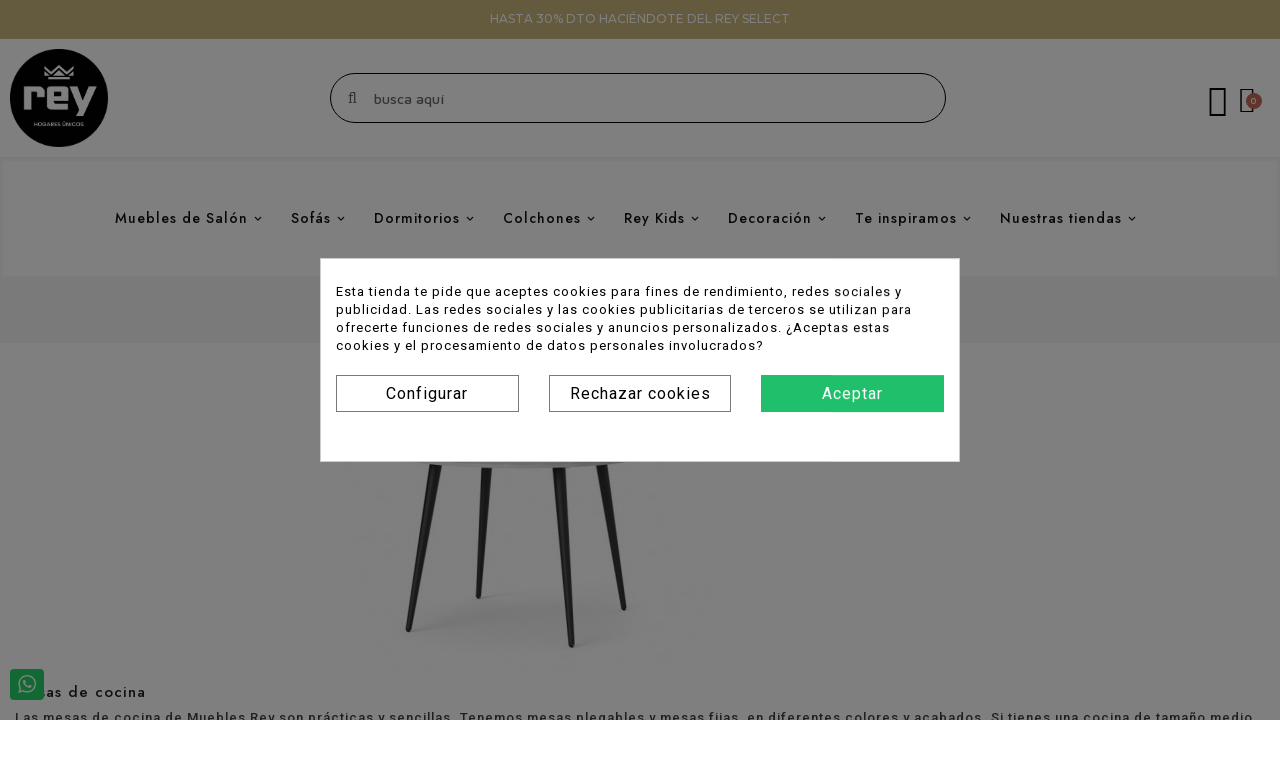

--- FILE ---
content_type: text/html; charset=utf-8
request_url: https://www.mueblesrey.com/mesas-de-cocina-37?q=Color-C.+NEGRO
body_size: 32236
content:
<!doctype html>
<html lang="es">

  <head><script data-keepinline='true'>
    let cookiesplusCookieValue = null;

    if (window.cookiesplus_debug) {
        debugger;
    }

    for (let cookie of document.cookie.split(';')) {
        let [cookieName, value] = cookie.trim().split('=');
        if (cookieName === 'cookiesplus') {
            cookiesplusCookieValue = decodeURIComponent(value);
        }
    }

    cookiesplusCookieValue = JSON.parse(cookiesplusCookieValue);

    // Define keys and their default values
    Object.keys({
        'ad_storage': false,
        'ad_user_data': false,
        'ad_personalization': false,
        'analytics_storage': false,
        'functionality_storage': false,
        'personalization_storage': false,
        'security_storage': false,
    }).forEach(function (key) {
        window[key] = false;
    });

    // Check and update values based on cookiesplusCookieValue
    if (cookiesplusCookieValue && cookiesplusCookieValue.consents) {
        cookiesplusConsents = Object.keys(cookiesplusCookieValue.consents).filter(v => v.startsWith('cookiesplus-finality'));

        cookiesplusConsents.forEach(function (key) {
            const consent_type = cookiesplusCookieValue.consent_mode?.[key]?.consent_type;
            if (typeof cookiesplusCookieValue.consents !== 'undefined'
                && typeof cookiesplusCookieValue.consents[key] !== 'undefined'
                && cookiesplusCookieValue.consents[key] === 'on' && consent_type) {
                Object.entries(consent_type).forEach(([innerKey, value]) => {
                    if (value) {
                        window[innerKey] = true;
                    }
                });
            }
        });
    }

    window.dataLayer = window.dataLayer || [];
    function gtag() { dataLayer.push(arguments); }

    gtag('consent', 'default', {
        'ad_storage' : ad_storage ? 'granted' : 'denied',
        'ad_user_data' : ad_user_data ? 'granted' : 'denied',
        'ad_personalization' : ad_personalization ? 'granted' : 'denied',
        'analytics_storage' : analytics_storage ? 'granted' : 'denied',
        'functionality_storage' : functionality_storage ? 'granted' : 'denied',
        'personalization_storage' : personalization_storage ? 'granted' : 'denied',
        'security_storage' : security_storage ? 'granted' : 'denied',
        'wait_for_update' : 500
    });

    gtag('set', 'url_passthrough', cookiesplusCookieValue.consent_mode['url_passthrough']);
    gtag('set', 'ads_data_redaction', cookiesplusCookieValue.consent_mode['ads_data_redaction']);
</script>

    
      
  <meta charset="utf-8">


  <meta http-equiv="x-ua-compatible" content="ie=edge">



  <title>Mesas de Cocina, plegables o fijas.</title>
  <meta name="description" content="Tenemos lamesa de cocina que se adapta a ti: redonda, extensible, de cristal">
  <meta name="keywords" content="">
        <link rel="canonical" href="https://www.mueblesrey.com/mesas-de-cocina-37">
   
        
  


  <meta name="viewport" content="width=device-width, initial-scale=1">


<script src="//ajax.googleapis.com/ajax/libs/jquery/2.0.0/jquery.min.js"></script>
	
	<script>
		!function (w, d, t) {
		  w.TiktokAnalyticsObject=t;var ttq=w[t]=w[t]||[];ttq.methods=["page","track","identify","instances","debug","on","off","once","ready","alias","group","enableCookie","disableCookie"],ttq.setAndDefer=function(t,e){t[e]=function(){t.push([e].concat(Array.prototype.slice.call(arguments,0)))}};for(var i=0;i<ttq.methods.length;i++)ttq.setAndDefer(ttq,ttq.methods[i]);ttq.instance=function(t){for(var e=ttq._i[t]||[],n=0;n<ttq.methods.length;n++
)ttq.setAndDefer(e,ttq.methods[n]);return e},ttq.load=function(e,n){var i="https://analytics.tiktok.com/i18n/pixel/events.js";ttq._i=ttq._i||{},ttq._i[e]=[],ttq._i[e]._u=i,ttq._t=ttq._t||{},ttq._t[e]=+new Date,ttq._o=ttq._o||{},ttq._o[e]=n||{};n=document.createElement("script");n.type="text/javascript",n.async=!0,n.src=i+"?sdkid="+e+"&lib="+t;e=document.getElementsByTagName("script")[0];e.parentNode.insertBefore(n,e)};
		
		  ttq.load('CA30SK3C77UDR1386RG0');
		  ttq.page();
		}(window, document, 'ttq');
		</script>
	
	
	  
      
  
	
<meta name="google-site-verification" content="vPgBTBWeRkaEbV5M10-ZFEC-WzaJkVW_o3iHCp-qjNI" />

	

<link href="https://fonts.googleapis.com/css2?family=Material+Icons+Outlined" rel="stylesheet">

<link href="https://fonts.googleapis.com/css2?family=Roboto:ital,wght@0,400;0,500;0,700;1,400;1,500;1,700&display=swap" rel="stylesheet"> 
<link href="https://fonts.googleapis.com/css2?family=Jost:ital,wght@0,400;0,500;0,600;0,700;1,400;1,500;1,600;1,700&family=Lato:ital,wght@0,400;0,700;1,400;1,700&display=swap" rel="stylesheet"> 


  <link rel="icon" type="image/vnd.microsoft.icon" href="https://www.mueblesrey.com/img/favicon.ico?1739520585">
  <link rel="shortcut icon" type="image/x-icon" href="https://www.mueblesrey.com/img/favicon.ico?1739520585">



  



  	

  <script>
        var TT_HOME_PRODUCTTAB_ITEMS = 8;
        var added_to_wishlist = "El producto se agreg\u00f3 con \u00e9xito a su lista de Mis Favoritos";
        var baseDir = "https:\/\/www.mueblesrey.com\/";
        var isLogged = 0;
        var isLoggedWishlist = false;
        var loggin_required = "Debe iniciar sesi\u00f3n para administrar su lista de Mis Favoritos";
        var loginLabel = "Iniciar sesi\u00f3n";
        var login_url = "https:\/\/www.mueblesrey.com\/mi-cuenta";
        var mywishlist_url = "https:\/\/www.mueblesrey.com\/module\/ttproductwishlist\/mywishlist";
        var prestashop = {"cart":{"products":[],"totals":{"total":{"type":"total","label":"Total","amount":0,"value":"0,00\u00a0\u20ac"},"total_including_tax":{"type":"total","label":"Total (impuestos incl.)","amount":0,"value":"0,00\u00a0\u20ac"},"total_excluding_tax":{"type":"total","label":"Total (impuestos excl.)","amount":0,"value":"0,00\u00a0\u20ac"}},"subtotals":{"products":{"type":"products","label":"Subtotal","amount":0,"value":"0,00\u00a0\u20ac"},"discounts":null,"shipping":{"type":"shipping","label":"Transporte","amount":0,"value":""},"tax":null},"products_count":0,"summary_string":"0 art\u00edculos","vouchers":{"allowed":1,"added":[]},"discounts":[],"minimalPurchase":0,"minimalPurchaseRequired":""},"currency":{"name":"Euro","iso_code":"EUR","iso_code_num":"978","sign":"\u20ac"},"customer":{"lastname":null,"firstname":null,"email":null,"birthday":null,"newsletter":null,"newsletter_date_add":null,"optin":null,"website":null,"company":null,"siret":null,"ape":null,"is_logged":false,"gender":{"type":null,"name":null},"addresses":[]},"language":{"name":"Espa\u00f1ol (Spanish)","iso_code":"es","locale":"es-ES","language_code":"es","is_rtl":"0","date_format_lite":"d\/m\/Y","date_format_full":"d\/m\/Y H:i:s","id":1},"page":{"title":"","canonical":"https:\/\/www.mueblesrey.com\/mesas-de-cocina-37","meta":{"title":"Mesas de Cocina, plegables o fijas.","description":"Tenemos lamesa de cocina que se adapta a ti: redonda, extensible, de cristal","keywords":"","robots":"index"},"page_name":"category","body_classes":{"lang-es":true,"lang-rtl":false,"country-ES":true,"currency-EUR":true,"layout-full-width":true,"page-category":true,"tax-display-enabled":true,"category-id-37":true,"category-Mesas de cocina":true,"category-id-parent-136":true,"category-depth-level-4":true},"admin_notifications":[]},"shop":{"name":"Muebles Rey","logo":"https:\/\/www.mueblesrey.com\/img\/muebles-rey-logo-1739520585.jpg","stores_icon":"https:\/\/www.mueblesrey.com\/img\/logo_stores.png","favicon":"https:\/\/www.mueblesrey.com\/img\/favicon.ico"},"urls":{"base_url":"https:\/\/www.mueblesrey.com\/","current_url":"https:\/\/www.mueblesrey.com\/mesas-de-cocina-37?q=Color-C.+NEGRO","shop_domain_url":"https:\/\/www.mueblesrey.com","img_ps_url":"https:\/\/www.mueblesrey.com\/img\/","img_cat_url":"https:\/\/www.mueblesrey.com\/img\/c\/","img_lang_url":"https:\/\/www.mueblesrey.com\/img\/l\/","img_prod_url":"https:\/\/www.mueblesrey.com\/img\/p\/","img_manu_url":"https:\/\/www.mueblesrey.com\/img\/m\/","img_sup_url":"https:\/\/www.mueblesrey.com\/img\/su\/","img_ship_url":"https:\/\/www.mueblesrey.com\/img\/s\/","img_store_url":"https:\/\/www.mueblesrey.com\/img\/st\/","img_col_url":"https:\/\/www.mueblesrey.com\/img\/co\/","img_url":"https:\/\/www.mueblesrey.com\/themes\/PRS098\/assets\/img\/","css_url":"https:\/\/www.mueblesrey.com\/themes\/PRS098\/assets\/css\/","js_url":"https:\/\/www.mueblesrey.com\/themes\/PRS098\/assets\/js\/","pic_url":"https:\/\/www.mueblesrey.com\/upload\/","pages":{"address":"https:\/\/www.mueblesrey.com\/direccion","addresses":"https:\/\/www.mueblesrey.com\/direcciones","authentication":"https:\/\/www.mueblesrey.com\/iniciar-sesion","cart":"https:\/\/www.mueblesrey.com\/carrito","category":"https:\/\/www.mueblesrey.com\/index.php?controller=category","cms":"https:\/\/www.mueblesrey.com\/index.php?controller=cms","contact":"https:\/\/www.mueblesrey.com\/contactenos","discount":"https:\/\/www.mueblesrey.com\/descuento","guest_tracking":"https:\/\/www.mueblesrey.com\/seguimiento-pedido-invitado","history":"https:\/\/www.mueblesrey.com\/historial-compra","identity":"https:\/\/www.mueblesrey.com\/datos-personales","index":"https:\/\/www.mueblesrey.com\/","my_account":"https:\/\/www.mueblesrey.com\/mi-cuenta","order_confirmation":"https:\/\/www.mueblesrey.com\/confirmacion-pedido","order_detail":"https:\/\/www.mueblesrey.com\/index.php?controller=order-detail","order_follow":"https:\/\/www.mueblesrey.com\/seguimiento-pedido","order":"https:\/\/www.mueblesrey.com\/pedido","order_return":"https:\/\/www.mueblesrey.com\/index.php?controller=order-return","order_slip":"https:\/\/www.mueblesrey.com\/facturas-abono","pagenotfound":"https:\/\/www.mueblesrey.com\/pagina-no-encontrada","password":"https:\/\/www.mueblesrey.com\/recuperar-contrase\u00f1a","pdf_invoice":"https:\/\/www.mueblesrey.com\/index.php?controller=pdf-invoice","pdf_order_return":"https:\/\/www.mueblesrey.com\/index.php?controller=pdf-order-return","pdf_order_slip":"https:\/\/www.mueblesrey.com\/index.php?controller=pdf-order-slip","prices_drop":"https:\/\/www.mueblesrey.com\/productos-rebajados","product":"https:\/\/www.mueblesrey.com\/index.php?controller=product","search":"https:\/\/www.mueblesrey.com\/busqueda","sitemap":"https:\/\/www.mueblesrey.com\/mapa del sitio","stores":"https:\/\/www.mueblesrey.com\/tiendas","supplier":"https:\/\/www.mueblesrey.com\/proveedor","register":"https:\/\/www.mueblesrey.com\/iniciar-sesion?create_account=1","order_login":"https:\/\/www.mueblesrey.com\/pedido?login=1"},"alternative_langs":[],"theme_assets":"\/themes\/PRS098\/assets\/","actions":{"logout":"https:\/\/www.mueblesrey.com\/?mylogout="},"no_picture_image":{"bySize":{"small_default":{"url":"https:\/\/www.mueblesrey.com\/img\/p\/es-default-small_default.jpg","width":70,"height":70},"cart_default":{"url":"https:\/\/www.mueblesrey.com\/img\/p\/es-default-cart_default.jpg","width":100,"height":100},"home_default":{"url":"https:\/\/www.mueblesrey.com\/img\/p\/es-default-home_default.jpg","width":290,"height":290},"medium_default":{"url":"https:\/\/www.mueblesrey.com\/img\/p\/es-default-medium_default.jpg","width":520,"height":520},"large_default":{"url":"https:\/\/www.mueblesrey.com\/img\/p\/es-default-large_default.jpg","width":1000,"height":1000}},"small":{"url":"https:\/\/www.mueblesrey.com\/img\/p\/es-default-small_default.jpg","width":70,"height":70},"medium":{"url":"https:\/\/www.mueblesrey.com\/img\/p\/es-default-home_default.jpg","width":290,"height":290},"large":{"url":"https:\/\/www.mueblesrey.com\/img\/p\/es-default-large_default.jpg","width":1000,"height":1000},"legend":""}},"configuration":{"display_taxes_label":true,"display_prices_tax_incl":true,"is_catalog":false,"show_prices":true,"opt_in":{"partner":true},"quantity_discount":{"type":"discount","label":"Descuento unitario"},"voucher_enabled":1,"return_enabled":0},"field_required":[],"breadcrumb":{"links":[{"title":"Inicio\n","url":"https:\/\/www.mueblesrey.com\/"},{"title":"Muebles de Sal\u00f3n","url":"https:\/\/www.mueblesrey.com\/muebles-de-salon-17"},{"title":"Comedor","url":"https:\/\/www.mueblesrey.com\/comedor-136"},{"title":"Mesas de cocina","url":"https:\/\/www.mueblesrey.com\/mesas-de-cocina-37"}],"count":4},"link":{"protocol_link":"https:\/\/","protocol_content":"https:\/\/"},"time":1768423329,"static_token":"ac7a55d8aac8c4fc90f466aeea6a6c74","token":"2cae0c561fe29d99d610304c8cbd6b93","debug":false};
        var prestashopFacebookAjaxController = "https:\/\/www.mueblesrey.com\/module\/ps_facebook\/Ajax";
        var psr_icon_color = "#A63D0D";
        var search_url = "https:\/\/www.mueblesrey.com\/busqueda";
        var static_token = "ac7a55d8aac8c4fc90f466aeea6a6c74";
        var wishlistProductsIds = "";
        var wishlistView = "Mi lista de Favoritos";
      </script>
		<link rel="stylesheet" href="https://fonts.googleapis.com/css?family=Montserrat:100,100italic,200,200italic,300,300italic,400,400italic,500,500italic,600,600italic,700,700italic,800,800italic,900,900italic%7CMaven+Pro:100,100italic,200,200italic,300,300italic,400,400italic,500,500italic,600,600italic,700,700italic,800,800italic,900,900italic&amp;display=swap" media="all">
		<link rel="stylesheet" href="https://www.mueblesrey.com/themes/PRS098/assets/cache/theme-7895b82809.css" media="all">
	
	


	<script>
			var ceFrontendConfig = {"environmentMode":{"edit":false,"wpPreview":false},"is_rtl":false,"breakpoints":{"xs":0,"sm":480,"md":768,"lg":1025,"xl":1440,"xxl":1600},"version":"2.5.9","urls":{"assets":"\/modules\/creativeelements\/views\/"},"productQuickView":0,"settings":{"page":[],"general":{"elementor_global_image_lightbox":"1","elementor_enable_lightbox_in_editor":"yes"}},"post":{"id":"37040101","title":"Mesas de cocina","excerpt":""}};
		</script>
        <link rel="preload" href="/modules/creativeelements/views/lib/ceicons/fonts/ceicons.woff2?fj664s"
            as="font" type="font/woff2" crossorigin>
                <link rel="preload" href="/modules/creativeelements/views/lib/font-awesome/fonts/fontawesome-webfont.woff2?v=4.7.0"
            as="font" type="font/woff2" crossorigin>
        <!--CE-JS-->


  <style>
            div#cookiesplus-modal,
        #cookiesplus-modal > div,
        #cookiesplus-modal p {
            background-color: #FFFFFF !important;
        }
    
            #cookiesplus-modal > div,
        #cookiesplus-modal p {
            color: #000 !important;
        }
    
            #cookiesplus-modal .cookiesplus-accept {
            background-color: #20BF6B !important;
        }
    
            #cookiesplus-modal .cookiesplus-accept {
            border: 1px solid #20BF6B !important;
        }
    

            #cookiesplus-modal .cookiesplus-accept {
            color: #FFFFFF !important;
        }
    
            #cookiesplus-modal .cookiesplus-accept {
            font-size: 16px !important;
        }
    
    
            #cookiesplus-modal .cookiesplus-more-information {
            background-color: #FFFFFF !important;
        }
    
            #cookiesplus-modal .cookiesplus-more-information {
            border: 1px solid #7A7A7A !important;
        }
    
            #cookiesplus-modal .cookiesplus-more-information {
            color: #000 !important;
        }
    
            #cookiesplus-modal .cookiesplus-more-information {
            font-size: 16px !important;
        }
    
    
            #cookiesplus-modal .cookiesplus-reject {
            background-color: #FFFFFF !important;
        }
    
            #cookiesplus-modal .cookiesplus-reject {
            border: 1px solid #7A7A7A !important;
        }
    
            #cookiesplus-modal .cookiesplus-reject {
            color: #000 !important;
        }
    
            #cookiesplus-modal .cookiesplus-reject {
            font-size: 16px !important;
        }
    
    
            #cookiesplus-modal .cookiesplus-save:not([disabled]) {
            background-color: #FFFFFF !important;
        }
    
            #cookiesplus-modal .cookiesplus-save:not([disabled]) {
            border: 1px solid #7A7A7A !important;
        }
    
            #cookiesplus-modal .cookiesplus-save:not([disabled]) {
            color: #000 !important;
        }
    
            #cookiesplus-modal .cookiesplus-save {
            font-size: 16px !important;
        }
    
    
    
    #cookiesplus-tab {
                                    bottom: 0;
                left: 0;
                    
        
            }
</style>

<!-- Facebook Pixel Code -->

<script>
    !function(f,b,e,v,n,t,s)
    {if(f.fbq)return;n=f.fbq=function(){n.callMethod? n.callMethod.apply(n,arguments):n.queue.push(arguments)};
    if(!f._fbq)f._fbq=n;n.push=n;n.loaded=!0;n.version='2.0';n.agent='plprestashop-download'; // n.agent to keep because of partnership
    n.queue=[];t=b.createElement(e);t.async=!0;
    t.src=v;s=b.getElementsByTagName(e)[0];
    s.parentNode.insertBefore(t,s)}(window, document,'script', 'https://connect.facebook.net/en_US/fbevents.js');

    // Allow third-party modules to disable Pixel
    fbq('consent', !!window.doNotConsentToPixel ? 'revoke' : 'grant');

            fbq('init', '1018396976806979', {"ct":null,"country":null,"zp":null,"ph":null,"gender":null,"fn":null,"ln":null,"em":null,"bd":null,"st":null});
        
    fbq('track', 'PageView');
</script>

<noscript>
    <img height="1" width="1" style="display:none" src="https://www.facebook.com/tr?id=1018396976806979&ev=PageView&noscript=1"/>
</noscript>

<!-- End Facebook Pixel Code -->

<!-- Set Facebook Pixel Product Export -->
  <!-- END OF Set Facebook Pixel Product Export -->
    
        <script>
            fbq(
                'track',
                'ViewCategory',
                {"content_name":"Mesas de cocina ES","content_category":"Inicio\n > Muebles de Salon > Comedor > Mesas de cocina","content_type":"product_group","content_ids":["938-0","941-0","937-0","939-0","1998-2168","1999-2216","2000-2252","4158-0","4161-0"]},
                {"eventID":"ViewCategory_1768423329_6967ffa1ee6648.89969178"}
            );
        </script>
    
<script
    type="text/javascript"
    src="https://cdn.aplazame.com/aplazame.js?public_key=6e7b883e95cbbe7f0f5d5164e1bc22cb6b792af4&amp;sandbox=false"
    async defer
></script>
<script type="text/javascript">
var url_basic_ets ='https://www.mueblesrey.com/';
var link_contact_ets ='https://www.mueblesrey.com/module/ets_contactform7/contact';
</script><!-- emarketing start -->



<!-- emarketing end --><!-- Start Ever Awin -->

<script defer="defer" src="https://www.dwin1.com/26733.js" type="text/javascript"></script>

<!-- End Ever Awin --><script id="hookHeader_97_1b688e316c"></script>
<script>
    var hookModuleData = [];
    hookModuleData['id_module'] = '97';
    hookModuleData['location'] = '#hookHeader_97_1b688e316c';
    hookModuleData['finalities'] = "3,4";
    hookModuleData['script'] = "\n\n    <meta id=\"js-rcpgtm-tracking-config\" data-tracking-data=\"%7B%22gtm%22%3A%7B%22tracking_id%22%3A%22GTM-5TVZJM8%22%2C%22is_disable_tracking%22%3Afalse%7D%2C%22gua%22%3A%7B%22tracking_id%22%3A%22%22%2C%22site_speed_sample_rate%22%3A1%2C%22is_data_import%22%3Afalse%2C%22is_anonymize_ip%22%3Afalse%2C%22is_user_id%22%3Afalse%2C%22is_link_attribution%22%3Afalse%2C%22cross_domain_list%22%3A%5B%5D%2C%22dimensions%22%3A%7B%22ecomm_prodid%22%3A1%2C%22ecomm_pagetype%22%3A2%2C%22ecomm_totalvalue%22%3A3%2C%22dynx_itemid%22%3A4%2C%22dynx_itemid2%22%3A5%2C%22dynx_pagetype%22%3A6%2C%22dynx_totalvalue%22%3A7%7D%7D%2C%22ga4%22%3A%7B%22tracking_id%22%3A%22G-ED77BWTQNP%22%2C%22is_data_import%22%3Afalse%7D%2C%22gads%22%3A%7B%22tracking_id%22%3A%22829337615%22%2C%22merchant_id%22%3A%22%22%2C%22conversion_labels%22%3A%7B%22create_account%22%3A%22%22%2C%22product_view%22%3A%22%22%2C%22add_to_cart%22%3A%22%22%2C%22begin_checkout%22%3A%22%22%2C%22purchase%22%3A%223ZoaCLD9irsDEI_guosD%22%7D%7D%2C%22gfeeds%22%3A%7B%22retail%22%3A%7B%22is_enabled%22%3Afalse%2C%22prefix%22%3A%22%22%2C%22variant%22%3A%22%22%7D%2C%22custom%22%3A%7B%22is_enabled%22%3Afalse%2C%22is_id2%22%3Afalse%2C%22prefix%22%3A%22%22%2C%22variant%22%3A%22%22%7D%7D%2C%22optimize%22%3A%7B%22tracking_id%22%3A%22%22%2C%22is_async%22%3Afalse%2C%22hiding_class_name%22%3A%22optimize-loading%22%2C%22hiding_timeout%22%3A3000%7D%2C%22bing%22%3A%7B%22tracking_id%22%3A%22%22%2C%22feed_prefix%22%3A%22%22%2C%22feed_variant%22%3A%22%22%7D%2C%22facebook%22%3A%7B%22tracking_id%22%3A%22%22%2C%22feed_prefix%22%3A%22%22%2C%22feed_variant%22%3A%22%22%7D%2C%22twitter%22%3A%7B%22tracking_id%22%3A%22%22%7D%2C%22criteo%22%3A%7B%22tracking_id%22%3A%22%22%2C%22feed_prefix%22%3A%22%22%2C%22feed_variant%22%3A%22%22%7D%2C%22context%22%3A%7B%22browser%22%3A%7B%22device_type%22%3A1%7D%2C%22localization%22%3A%7B%22id_country%22%3A6%2C%22country_code%22%3A%22ES%22%2C%22id_currency%22%3A1%2C%22currency_code%22%3A%22EUR%22%2C%22id_lang%22%3A1%2C%22lang_code%22%3A%22es%22%7D%2C%22page%22%3A%7B%22controller_name%22%3A%22category%22%2C%22products_per_page%22%3A36%2C%22category%22%3A%7B%22id_category%22%3A37%2C%22name%22%3A%22Mesas%20de%20cocina%22%2C%22path%22%3A%5B%22Inicio%22%2C%22Muebles%20de%20Sal%C3%B3n%22%2C%22Comedor%22%2C%22Mesas%20de%20cocina%22%5D%7D%2C%22search_term%22%3A%22Color-C.%20NEGRO%22%7D%2C%22shop%22%3A%7B%22id_shop%22%3A1%2C%22shop_name%22%3A%22Muebles%20Rey%22%7D%2C%22tracking_module%22%3A%7B%22module_name%22%3A%22rcpgtagmanager%22%2C%22checkout_module%22%3A%7B%22module%22%3A%22default%22%2C%22controller%22%3A%22order%22%7D%2C%22service_version%22%3A%2217%22%2C%22token%22%3A%229e46bd78ffab27387024d7f31f37ca51%22%7D%2C%22user%22%3A%5B%5D%7D%7D\">\n    <script data-keepinline=\"true\" src=\"\/modules\/rcpgtagmanager\/views\/js\/hook\/trackingClient.bundle.js\" async><\/script>\n";
    hookModuleData['js'] = [];
    hookModuleData['css'] = [];
    var cookiesPlusBlockedScripts = cookiesPlusBlockedScripts || [];
    cookiesPlusBlockedScripts.push(hookModuleData);
    var hookModuleData = [];
</script>

<script type="text/javascript" async>
    (function() {
        let isConnectifInitialized = false;

        function getConnectifCartFromAjax(ajaxCart) {
            const connectifCart = {
                cartId: ajaxCart.cn_cart_id?.toString(),
                cartRecoveryUrl: ajaxCart.cn_cart_recovery_url,
                totalPrice: +ajaxCart.cn_total_price,
                totalQuantity: +ajaxCart.cn_total_quantity,
                products: ajaxCart.cn_products.map(mapFromCartItem)
            };
            return connectifCart;
        }

        function mapFromCartItem(cartItem) {
            const productBasketItem = {
                productDetailUrl: cartItem.url?.toString(),
                productId: cartItem.product_id?.toString(),
                name: cartItem.name?.toString(),
                description: cartItem.description,
                imageUrl: cartItem.image_url,
                unitPrice: +cartItem.unit_price,
                availability: cartItem.availability,
                brand: cartItem.brand,
                unitPriceOriginal: cartItem.unit_price_original,
                unitPriceWithoutVAT: cartItem.unit_price_without_vat,
                discountedPercentage: cartItem.discounted_percentage,
                discountedAmount: cartItem.discounted_amount,
                quantity: +cartItem.quantity,
                price: +cartItem.price,
                publishedAt: cartItem.published_at,
                categories: cartItem.categories,
                relatedExternalProductIds: cartItem.relatedProductsArray,
                tags: cartItem.tagsArray
            };
            return productBasketItem;
        }


        function onConnectifStarted() {
            isConnectifInitialized = true;
            if (typeof prestashop !== 'undefined') {
                prestashop.on(
                    'updateCart',
                    function(event) {
                        $.ajax({
                            type: 'GET',
                            url: 'https://www.mueblesrey.com/?fc=module&module=connectif&controller=cartajax&retrieve_cart=1&ajax=true',
                            success: function(ajaxCart) {
                                if (!ajaxCart) {
                                    return;
                                }

                                const cnCart = JSON.parse(ajaxCart);
                                if (cnCart.cn_cart_exist) {
                                    const cart = getConnectifCartFromAjax(cnCart);
                                    window.connectif.managed.sendEvents([], { cart });
                                }
                            }
                        });
                    }
                );
            }
        }

        if (window.connectif &&
            window.connectif.managed &&
            window.connectif.managed.isInitialized()) {
            onConnectifStarted();
        } else {
            document.addEventListener(
                'connectif.managed.initialized',
                onConnectifStarted
            );
        }
    })();
</script>
<!-- Connectif tracking code -->
<script type="text/javascript" async>
    var _cnid = "48710328-0a3e-4718-a39d-345ad5e48435";
    (function(w, r, a, cn, s) {
            
                w['ConnectifObject'] = r;
                w[r] = w[r] || function () {( w[r].q = w[r].q || [] ).push(arguments)};
                cn = document.createElement('script');
                cn.type = 'text/javascript';
                cn.async = true;
                cn.src = a;
                cn.id = '__cn_client_script_' + _cnid;
                s = document.getElementsByTagName('script')[0];
                s.parentNode.insertBefore(cn, s);
            
            })(window, 'cn', 'https://cdn.connectif.cloud/eu6/client-script/' + '48710328-0a3e-4718-a39d-345ad5e48435');
</script>
<!-- end Connectif tracking code -->



    
  </head>

  <body id="category" class="lang-es country-es currency-eur layout-full-width page-category tax-display-enabled category-id-37 category-mesas-de-cocina category-id-parent-136 category-depth-level-4 elementor-page elementor-page-37040101">

    
      
    

    <main>
      
                 
	  <div class="loadingdiv"><div class="spinner"></div></div>
      <header id="header">
        
          	        <div data-elementor-type="header" data-elementor-id="35170101" class="elementor elementor-35170101" data-elementor-settings="[]">
            <div class="elementor-inner">
                <div class="elementor-section-wrap">
                            <section class="elementor-element elementor-element-1d5ecbb elementor-section-full_width elementor-section-height-default elementor-section-height-default elementor-section elementor-top-section" data-id="1d5ecbb" data-element_type="section" data-settings="{&quot;background_background&quot;:&quot;classic&quot;}">
                            <div class="elementor-container elementor-column-gap-no">
                            <div class="elementor-row">
                <div class="elementor-element elementor-element-668486e elementor-column elementor-col-100 elementor-top-column" data-id="668486e" data-element_type="column">
            <div class="elementor-column-wrap elementor-element-populated">
                <div class="elementor-widget-wrap">
                <div class="elementor-element elementor-element-034f36f elementor-widget elementor-widget-text-editor" data-id="034f36f" data-element_type="widget" data-widget_type="text-editor.default">
                <div class="elementor-widget-container">
                <div class="elementor-text-editor elementor-clearfix"><p style="text-align: center;"><span style="color: #ffffff;"><a href="https://www.mueblesrey.com/rey-select-99.html?srsltid=AfmBOophq-WgeZcj9cugXw1nX31njt0GpF6_lu5q_QZBwRX-DduUV2OK"><span style="color: #ffffff;">HASTA 30% DTO HACIÉNDOTE DEL REY SELECT</span></a></span></p></div>
                </div>
                </div>
                        </div>
            </div>
        </div>
                        </div>
            </div>
        </section>
                <section class="elementor-element elementor-element-398e92a elementor-section-content-middle elementor-section-full_width elementor-hidden-phone elementor-section-height-default elementor-section-height-default elementor-section elementor-top-section" data-id="398e92a" data-element_type="section" data-settings="{&quot;background_background&quot;:&quot;classic&quot;,&quot;motion_fx_motion_fx_scrolling&quot;:&quot;yes&quot;,&quot;motion_fx_devices&quot;:[&quot;desktop&quot;,&quot;tablet&quot;,&quot;mobile&quot;]}">
                            <div class="elementor-container elementor-column-gap-default">
                            <div class="elementor-row">
                <div class="elementor-element elementor-element-60328aa elementor-column elementor-col-33 elementor-top-column" data-id="60328aa" data-element_type="column">
            <div class="elementor-column-wrap elementor-element-populated">
                <div class="elementor-widget-wrap">
                <div class="elementor-element elementor-element-07e3e12 elementor-widget elementor-widget-theme-site-logo elementor-widget-image" data-id="07e3e12" data-element_type="widget" data-widget_type="theme-site-logo.default">
                <div class="elementor-widget-container">
                <div class="elementor-image">
                            <a href="//www.mueblesrey.com/" data-elementor-open-lightbox="">
                    <img src="/img/muebles-rey-logo-1739520585.jpg" loading="lazy" alt="">                    </a>
                                </div>
                </div>
                </div>
                        </div>
            </div>
        </div>
                <div class="elementor-element elementor-element-1925441 elementor-column elementor-col-33 elementor-top-column" data-id="1925441" data-element_type="column">
            <div class="elementor-column-wrap elementor-element-populated">
                <div class="elementor-widget-wrap">
                <div class="elementor-element elementor-element-3869c24 elementor-search--align-center elementor-search--skin-minimal elementor-widget elementor-widget-ajax-search" data-id="3869c24" data-element_type="widget" data-settings="{&quot;list_limit&quot;:11,&quot;skin&quot;:&quot;minimal&quot;,&quot;show_image&quot;:&quot;yes&quot;,&quot;show_price&quot;:&quot;yes&quot;}" data-widget_type="ajax-search.default">
                <div class="elementor-widget-container">
                <form class="elementor-search" role="search"
            action="https://www.mueblesrey.com/busqueda" method="get">
                            <div class="elementor-search__container">
                            <div class="elementor-search__icon">
                    <i class="fa fa-search" aria-hidden="true"></i>
                    <span class="elementor-screen-only">Buscar</span>
                </div>
                            <input placeholder="Busca aquí" class="elementor-search__input" type="search" name="s" value="">
                <div class="elementor-search__icon elementor-search__clear"><i class="ceicon-close"></i></div>
                        </div>
        </form>
                </div>
                </div>
                        </div>
            </div>
        </div>
                <div class="elementor-element elementor-element-1b07427 elementor-hidden-tablet elementor-hidden-phone elementor-column elementor-col-33 elementor-top-column" data-id="1b07427" data-element_type="column">
            <div class="elementor-column-wrap elementor-element-populated">
                <div class="elementor-widget-wrap">
                <div class="elementor-element elementor-element-85dd274 elementor-widget__width-auto elementor-widget elementor-widget-sign-in elementor-widget-nav-menu" data-id="85dd274" data-element_type="widget" data-settings="{&quot;align_submenu&quot;:&quot;right&quot;,&quot;show_submenu_on&quot;:&quot;click&quot;,&quot;layout&quot;:&quot;horizontal&quot;}" data-widget_type="sign-in.default">
                <div class="elementor-widget-container">
                <nav class="elementor-sign-in elementor-nav--main elementor-nav__container elementor-nav--layout-horizontal">        <ul id="usermenu-85dd274" class="elementor-nav">
                    <li class="menu-item menu-item-type-account menu-item-account-0">
                <a class="elementor-item" href="https://www.mueblesrey.com/mi-cuenta">
                                    <i class="fa fa-user"></i>
                                                                </a>
                            </li>
                </ul>
        </nav>
                </div>
                </div>
                <div class="elementor-element elementor-element-474931b elementor-widget__width-auto elementor-cart--show-view-cart-yes elementor-cart--items-indicator-bubble elementor-cart--show-remove-button-yes elementor-cart--buttons-inline elementor-widget elementor-widget-shopping-cart" data-id="474931b" data-element_type="widget" data-settings="{&quot;action_show_modal&quot;:&quot;yes&quot;,&quot;modal_url&quot;:&quot;https:\/\/www.mueblesrey.com\/module\/creativeelements\/ajax&quot;}" data-widget_type="shopping-cart.default">
                <div class="elementor-widget-container">
                <div class="elementor-cart__wrapper">
                        <div class="elementor-cart__container elementor-lightbox">
                <div class="elementor-cart__main">
                    <div class="elementor-cart__close-button ceicon-close"></div>
                    <div class="elementor-cart__title"></div>
                            <div class="elementor-cart__empty-message">No hay productos en el carrito</div>
        <div class="elementor-cart__products" data-gift="Regalo">
                    </div>
        <div class="elementor-cart__summary">
            <div class="elementor-cart__summary-label">0 artículos</div>
            <div class="elementor-cart__summary-value">0,00 €</div>
            <span class="elementor-cart__summary-label">Transporte</span>
            <span class="elementor-cart__summary-value"></span>
            <strong class="elementor-cart__summary-label">Total</strong>
            <strong class="elementor-cart__summary-value">0,00 €</strong>
        </div>
        <div class="elementor-alert elementor-alert-warning elementor-hidden" role="alert">
            <span class="elementor-alert-description"></span>
        </div>
        <div class="elementor-cart__footer-buttons">
            <a href="//www.mueblesrey.com/carrito?action=show" class="elementor-button elementor-button--view-cart elementor-size-md">
                <span class="elementor-button-text">Ver el carrito</span>
            </a>
            <a href="https://www.mueblesrey.com/pedido" class="elementor-button elementor-button--checkout elementor-size-md  ce-disabled">
                <span class="elementor-button-text">Tramitar Pedido</span>
            </a>
                    </div>
                        </div>
            </div>
                        <div class="elementor-cart__toggle elementor-button-wrapper">
                <a href="//www.mueblesrey.com/carrito?action=show" class="elementor-button elementor-size-sm">
                    <span class="elementor-button-icon" data-counter="0">
                        <i class="fa fa-shopping-bag" aria-hidden="true"></i>
                        <span class="elementor-screen-only">Cart</span>
                    </span>
                    <span class="elementor-button-text">0,00 €</span>
                </a>
            </div>
        </div>
                </div>
                </div>
                        </div>
            </div>
        </div>
                        </div>
            </div>
        </section>
                <section class="elementor-element elementor-element-87a64ff elementor-section-content-middle elementor-section-full_width elementor-hidden-desktop elementor-hidden-tablet elementor-section-height-default elementor-section-height-default elementor-section elementor-top-section" data-id="87a64ff" data-element_type="section" data-settings="{&quot;background_background&quot;:&quot;classic&quot;}">
                            <div class="elementor-container elementor-column-gap-default">
                            <div class="elementor-row">
                <div class="elementor-element elementor-element-6ec6f3a elementor-column elementor-col-50 elementor-top-column" data-id="6ec6f3a" data-element_type="column">
            <div class="elementor-column-wrap elementor-element-populated">
                <div class="elementor-widget-wrap">
                <div class="elementor-element elementor-element-951a8af elementor-widget elementor-widget-theme-site-logo elementor-widget-image" data-id="951a8af" data-element_type="widget" data-widget_type="theme-site-logo.default">
                <div class="elementor-widget-container">
                <div class="elementor-image">
                            <a href="//www.mueblesrey.com/" data-elementor-open-lightbox="">
                    <img src="/img/muebles-rey-logo-1739520585.jpg" loading="lazy" alt="">                    </a>
                                </div>
                </div>
                </div>
                        </div>
            </div>
        </div>
                <div class="elementor-element elementor-element-18aa45c elementor-column elementor-col-50 elementor-top-column" data-id="18aa45c" data-element_type="column">
            <div class="elementor-column-wrap elementor-element-populated">
                <div class="elementor-widget-wrap">
                <div class="elementor-element elementor-element-835b3a1 elementor-widget__width-auto elementor-widget elementor-widget-sign-in elementor-widget-nav-menu" data-id="835b3a1" data-element_type="widget" data-settings="{&quot;align_submenu&quot;:&quot;right&quot;,&quot;show_submenu_on&quot;:&quot;click&quot;,&quot;layout&quot;:&quot;horizontal&quot;}" data-widget_type="sign-in.default">
                <div class="elementor-widget-container">
                <nav class="elementor-sign-in elementor-nav--main elementor-nav__container elementor-nav--layout-horizontal">        <ul id="usermenu-835b3a1" class="elementor-nav">
                    <li class="menu-item menu-item-type-account menu-item-account-0">
                <a class="elementor-item" href="https://www.mueblesrey.com/mi-cuenta">
                                    <i class="fa fa-user"></i>
                                                                </a>
                            </li>
                </ul>
        </nav>
                </div>
                </div>
                <div class="elementor-element elementor-element-07ae273 elementor-widget__width-auto elementor-cart--show-view-cart-yes elementor-cart--items-indicator-bubble elementor-cart--show-remove-button-yes elementor-cart--buttons-inline elementor-widget elementor-widget-shopping-cart" data-id="07ae273" data-element_type="widget" data-settings="{&quot;action_show_modal&quot;:&quot;yes&quot;,&quot;modal_url&quot;:&quot;https:\/\/www.mueblesrey.com\/module\/creativeelements\/ajax&quot;}" data-widget_type="shopping-cart.default">
                <div class="elementor-widget-container">
                <div class="elementor-cart__wrapper">
                        <div class="elementor-cart__container elementor-lightbox">
                <div class="elementor-cart__main">
                    <div class="elementor-cart__close-button ceicon-close"></div>
                    <div class="elementor-cart__title"></div>
                            <div class="elementor-cart__empty-message">No hay productos en el carrito</div>
        <div class="elementor-cart__products" data-gift="Regalo">
                    </div>
        <div class="elementor-cart__summary">
            <div class="elementor-cart__summary-label">0 artículos</div>
            <div class="elementor-cart__summary-value">0,00 €</div>
            <span class="elementor-cart__summary-label">Transporte</span>
            <span class="elementor-cart__summary-value"></span>
            <strong class="elementor-cart__summary-label">Total</strong>
            <strong class="elementor-cart__summary-value">0,00 €</strong>
        </div>
        <div class="elementor-alert elementor-alert-warning elementor-hidden" role="alert">
            <span class="elementor-alert-description"></span>
        </div>
        <div class="elementor-cart__footer-buttons">
            <a href="//www.mueblesrey.com/carrito?action=show" class="elementor-button elementor-button--view-cart elementor-size-md">
                <span class="elementor-button-text">Ver el carrito</span>
            </a>
            <a href="https://www.mueblesrey.com/pedido" class="elementor-button elementor-button--checkout elementor-size-md  ce-disabled">
                <span class="elementor-button-text">Tramitar Pedido</span>
            </a>
                    </div>
                        </div>
            </div>
                        <div class="elementor-cart__toggle elementor-button-wrapper">
                <a href="//www.mueblesrey.com/carrito?action=show" class="elementor-button elementor-size-sm">
                    <span class="elementor-button-icon" data-counter="0">
                        <i class="fa fa-shopping-bag" aria-hidden="true"></i>
                        <span class="elementor-screen-only">Cart</span>
                    </span>
                    <span class="elementor-button-text">0,00 €</span>
                </a>
            </div>
        </div>
                </div>
                </div>
                        </div>
            </div>
        </div>
                        </div>
            </div>
        </section>
                <section class="elementor-element elementor-element-3afa5b8 elementor-section-full_width elementor-section-height-default elementor-section-height-default elementor-invisible elementor-section elementor-top-section" data-id="3afa5b8" data-element_type="section" data-settings="{&quot;background_background&quot;:&quot;classic&quot;,&quot;animation&quot;:&quot;none&quot;,&quot;sticky&quot;:&quot;top&quot;,&quot;sticky_on&quot;:[&quot;desktop&quot;],&quot;sticky_offset&quot;:0,&quot;sticky_effects_offset&quot;:0}">
                            <div class="elementor-container elementor-column-gap-no">
                            <div class="elementor-row">
                <div class="elementor-element elementor-element-6a19195 elementor-column elementor-col-50 elementor-top-column" data-id="6a19195" data-element_type="column">
            <div class="elementor-column-wrap elementor-element-populated">
                    <div class="elementor-background-overlay"></div>
                <div class="elementor-widget-wrap">
                <div class="elementor-element elementor-element-e971457 elementor-widget elementor-widget-ps-widget-module" data-id="e971457" data-element_type="widget" data-widget_type="ps-widget-module.default">
                <div class="elementor-widget-container">
        <div id="tt-menu-horizontal" class="tt-menu-horizontal clearfix">
	<div class="title-menu-mobile"><i class="material-icons">menu</i></div>
	<div class="ttmenu-content">
	<span class="menu-close"><i class="material-icons">close</i></span>
	<ul class="menu-content">
												<li class=" parent">
					<a href="https://www.mueblesrey.com/muebles-de-salon-17" class="ttinnermenu">
										Muebles de Salón
										</a>
					<span class="icon-drop-mobile"></span>											<div class="tt-sub-menu menu-dropdown col-xs-12 col-sm-12 tt-sub-left">
						<div class="container">
															<div class="tt-menu-row row ">
																														<div class="tt-menu-col col-xs-12 col-sm-3 Organización">
																									<ul class="ul-column ">
																											<li class="menu-item  item-header ">
																															<a href="https://www.mueblesrey.com/organizacion-134">Organización del salón</a>
																													</li>
																											<li class="menu-item  item-line ">
																															<a href="https://www.mueblesrey.com/librerias-35">Librerías</a>
																													</li>
																											<li class="menu-item  item-line ">
																															<a href="https://www.mueblesrey.com/aparadores-salon-36">Aparadores de salón</a>
																													</li>
																											<li class="menu-item  item-line ">
																															<a href="https://www.mueblesrey.com/vitrinas-de-salon-73">Vitrinas de salón</a>
																													</li>
																											<li class="menu-item  item-line ">
																															<a href="https://www.mueblesrey.com/estanterias-93">Estanterías</a>
																													</li>
																											<li class="menu-item  item-line ">
																															<a href="https://www.mueblesrey.com/muebles-para-tv-salon-74">Muebles de TV</a>
																													</li>
																											<li class="menu-item  item-line ">
																															<a href="https://www.mueblesrey.com/mesas-de-centro-salon-75">Mesas de centro</a>
																													</li>
																											<li class="menu-item  item-line ">
																															<a href="https://www.mueblesrey.com/recibidores-42">Recibidores</a>
																													</li>
																											<li class="menu-item  item-line ">
																															<a href="https://www.mueblesrey.com/mesitas-de-centro-auxiliares-156">Mesitas auxiliares</a>
																													</li>
																											<li class="menu-item  item-line ">
																															<a href="https://www.mueblesrey.com/armarios-dormitorio-66">Armarios</a>
																													</li>
																											<li class="menu-item  item-line ">
																															<a href="https://www.mueblesrey.com/colecciones-de-salon-por-estilos-199">Colecciones de salón por estilos</a>
																													</li>
																										</ul>
																							</div>
																					<div class="tt-menu-col col-xs-12 col-sm-3 ">
																									<ul class="ul-column ">
																											<li class="menu-item  item-header ">
																															<a href="https://www.mueblesrey.com/comedor-136">Comedor</a>
																													</li>
																											<li class="menu-item  item-line ">
																															<a href="https://www.mueblesrey.com/mesas-de-oficina-103">Mesas de Oficina</a>
																													</li>
																											<li class="menu-item  item-line ">
																															<a href="https://www.mueblesrey.com/mesas-de-comedor-38">Mesas de comedor</a>
																													</li>
																											<li class="menu-item  item-line ">
																															<a href="https://www.mueblesrey.com/sillas-de-comedor-40">Sillas de comedor</a>
																													</li>
																											<li class="menu-item  item-line ">
																															<a href="https://www.mueblesrey.com/taburetes-157">Taburetes</a>
																													</li>
																											<li class="menu-item  item-line ">
																															<a href="https://www.mueblesrey.com/mesas-de-cocina-37">Mesas de cocina</a>
																													</li>
																											<li class="menu-item  item-line ">
																															<a href="https://www.mueblesrey.com/sillas-de-cocina-39">Sillas de cocina</a>
																													</li>
																											<li class="menu-item  item-line ">
																																													<div class="html-block">
																	
																</div>
																
																													</li>
																											<li class="menu-item  item-header ">
																															<a href="https://www.mueblesrey.com/oficina-en-casa-116">Oficina en casa</a>
																													</li>
																											<li class="menu-item  item-line ">
																															<a href="https://www.mueblesrey.com/mesas-de-oficina-103">Mesas de Oficina</a>
																													</li>
																											<li class="menu-item  item-line ">
																															<a href="https://www.mueblesrey.com/sillas-de-oficina-en-casa-79">Sillas de oficina en casa</a>
																													</li>
																										</ul>
																							</div>
																					<div class="tt-menu-col col-xs-12 col-sm-3 ">
																									<ul class="ul-column ">
																											<li class="menu-item  item-header ">
																															<a href="https://www.mueblesrey.com/muebles-de-exterior-260">Muebles de exterior</a>
																													</li>
																											<li class="menu-item  item-line ">
																															<a href="https://www.mueblesrey.com/mesas-de-terraza-261">Mesas de terraza</a>
																													</li>
																											<li class="menu-item  item-line ">
																															<a href="https://www.mueblesrey.com/sillas-de-terraza-262">Sillas de terraza</a>
																													</li>
																											<li class="menu-item  item-line ">
																															<a href="https://www.mueblesrey.com/sillones-y-butacas-de-terraza-263">Sillones y butacas de terraza</a>
																													</li>
																											<li class="menu-item  item-line ">
																															<a href="https://www.mueblesrey.com/sofas-de-terraza-264">Sofás de terraza</a>
																													</li>
																										</ul>
																							</div>
																					<div class="tt-menu-col col-xs-12 col-sm-3 ">
																							</div>
																											</div>
														</div>
						</div>
									</li>
																			<li class=" parent">
					<a href="https://www.mueblesrey.com/sofas-3" class="ttinnermenu">
										Sofás
										</a>
					<span class="icon-drop-mobile"></span>											<div class="tt-sub-menu menu-dropdown col-xs-12 col-sm-12 tt-sub-auto">
						<div class="container">
															<div class="tt-menu-row row ">
																														<div class="tt-menu-col col-xs-12 col-sm-6 ">
																									<ul class="ul-column ">
																											<li class="menu-item  item-header ">
																															<a href="https://www.mueblesrey.com/sofas-3">Sofás, sillones y butacas</a>
																													</li>
																											<li class="menu-item  item-line ">
																															<a href="https://www.mueblesrey.com/sofas-de-23-plazas-21">Sofás de 2/3 plazas</a>
																													</li>
																											<li class="menu-item  item-line ">
																															<a href="https://www.mueblesrey.com/sofa-cama-22">Sofá cama</a>
																													</li>
																											<li class="menu-item  item-line ">
																															<a href="https://www.mueblesrey.com/chaise-longue-23">Chaise Longue</a>
																													</li>
																											<li class="menu-item  item-line ">
																															<a href="https://www.mueblesrey.com/sillones-12">Sillones</a>
																													</li>
																											<li class="menu-item  item-line ">
																															<a href="https://www.mueblesrey.com/butacas-220">Butacas</a>
																													</li>
																											<li class="menu-item  item-line ">
																															<a href="https://www.mueblesrey.com/pufs-266">Pufs</a>
																													</li>
																										</ul>
																							</div>
																					<div class="tt-menu-col col-xs-12 col-sm-6 ">
																									<ul class="ul-column ">
																											<li class="menu-item  item-header ">
																																													<div class="html-block">
																	<p><img src="https://www.mueblesrey.com/img/cms/MENUS/Menú actual/68c611db-5317-4276-941d-78b570c494b1 (4).jpg" alt="" width="448" height="448" /></p>
																</div>
																
																													</li>
																										</ul>
																							</div>
																											</div>
														</div>
						</div>
									</li>
																			<li class=" parent">
					<a href="https://www.mueblesrey.com/dormitorios-14" class="ttinnermenu">
										Dormitorios
										</a>
					<span class="icon-drop-mobile"></span>											<div class="tt-sub-menu menu-dropdown col-xs-12 col-sm-12 tt-sub-left">
						<div class="container">
															<div class="tt-menu-row row ">
																														<div class="tt-menu-col col-xs-12 col-sm-4 ">
																									<ul class="ul-column ">
																											<li class="menu-item  item-header ">
																															<a href="https://www.mueblesrey.com/descanso-138">Descanso</a>
																													</li>
																											<li class="menu-item  item-line ">
																															<a href="https://www.mueblesrey.com/conjuntos-dormitorios-29">Conjuntos dormitorios</a>
																													</li>
																											<li class="menu-item  item-line ">
																															<a href="https://www.mueblesrey.com/colecciones-de-dormitorio-por-estilos-198">Colecciones de dormitorio por estilos</a>
																													</li>
																											<li class="menu-item  item-line ">
																															<a href="https://www.mueblesrey.com/camas-60">Camas</a>
																													</li>
																											<li class="menu-item  item-line ">
																															<a href="https://www.mueblesrey.com/cabeceros-de-cama-30">Cabeceros de cama</a>
																													</li>
																											<li class="menu-item  item-line ">
																															<a href="https://www.mueblesrey.com/pies-de-cama-85">Pies de cama</a>
																													</li>
																											<li class="menu-item  item-line ">
																															<a href="https://www.mueblesrey.com/pufs-266">Pufs</a>
																													</li>
																											<li class="menu-item  item-line ">
																															<a href="https://www.mueblesrey.com/colchones-y-bases-15">Colchones y bases</a>
																													</li>
																										</ul>
																							</div>
																					<div class="tt-menu-col col-xs-12 col-sm-4 ">
																									<ul class="ul-column ">
																											<li class="menu-item  item-header ">
																															<a href="https://www.mueblesrey.com/almacenaje-137">Almacenaje de dormitorio</a>
																													</li>
																											<li class="menu-item  item-line ">
																															<a href="https://www.mueblesrey.com/armarios-dormitorio-66">Armarios Dormitorio</a>
																													</li>
																											<li class="menu-item  item-line ">
																															<a href="https://www.mueblesrey.com/mesillas-de-noche-dormitorio-62">Mesillas de noche</a>
																													</li>
																											<li class="menu-item  item-line ">
																															<a href="https://www.mueblesrey.com/comodas-88">Cómodas</a>
																													</li>
																											<li class="menu-item  item-line ">
																															<a href="https://www.mueblesrey.com/sinfonieres-para-dormitorio-63">Sinfonieres para dormitorio</a>
																													</li>
																											<li class="menu-item  item-line ">
																															<a href="https://www.mueblesrey.com/zapateros-para-dormitorio-65">Zapateros para dormitorio</a>
																													</li>
																										</ul>
																							</div>
																					<div class="tt-menu-col col-xs-12 col-sm-4 ">
																							</div>
																											</div>
														</div>
						</div>
									</li>
																			<li class=" parent">
					<a href="https://www.mueblesrey.com/colchones-y-bases-15" class="ttinnermenu">
										Colchones
										</a>
					<span class="icon-drop-mobile"></span>											<div class="tt-sub-menu menu-dropdown col-xs-12 col-sm-12 tt-sub-left">
						<div class="container">
															<div class="tt-menu-row row ">
																														<div class="tt-menu-col col-xs-12 col-sm-12 ">
																									<ul class="ul-column ">
																											<li class="menu-item  item-header ">
																															<a href="https://www.mueblesrey.com/colchones-y-bases-15">Colchones y bases</a>
																													</li>
																											<li class="menu-item  item-line ">
																															<a href="https://www.mueblesrey.com/colchones-31">Colchones</a>
																													</li>
																											<li class="menu-item  item-line ">
																															<a href="https://www.mueblesrey.com/canapes-69">Canapés</a>
																													</li>
																											<li class="menu-item  item-line ">
																															<a href="https://www.mueblesrey.com/somieres-32">Somieres</a>
																													</li>
																											<li class="menu-item  item-line ">
																															<a href="https://www.mueblesrey.com/bases-tapizadas-67">Bases tapizadas</a>
																													</li>
																											<li class="menu-item  item-line ">
																															<a href="https://www.mueblesrey.com/almohadas-70">Almohadas</a>
																													</li>
																											<li class="menu-item  item-line ">
																															<a href="https://www.mueblesrey.com/patas-somier-68">Patas somier</a>
																													</li>
																											<li class="menu-item  item-line ">
																															<a href="https://www.mueblesrey.com/camas-articuladas-71">Camas Articuladas</a>
																													</li>
																										</ul>
																							</div>
																											</div>
														</div>
						</div>
									</li>
																			<li class=" parent">
					<a href="https://www.mueblesrey.com/rey-kids-214" class="ttinnermenu">
										Rey Kids
										</a>
					<span class="icon-drop-mobile"></span>											<div class="tt-sub-menu menu-dropdown col-xs-12 col-sm-12 tt-sub-auto">
						<div class="container">
															<div class="tt-menu-row row ">
																														<div class="tt-menu-col col-xs-12 col-sm-4 ">
																									<ul class="ul-column ">
																											<li class="menu-item  item-header ">
																															<a href="https://www.mueblesrey.com/juveniles-13">Dormitorios Juveniles</a>
																													</li>
																											<li class="menu-item  item-line ">
																															<a href="https://www.mueblesrey.com/camas-infantiles-282">Camas infantiles</a>
																													</li>
																											<li class="menu-item  item-line ">
																															<a href="https://www.mueblesrey.com/camas-nido-juveniles-48">Camas nido y compactos</a>
																													</li>
																											<li class="menu-item  item-line ">
																															<a href="https://www.mueblesrey.com/camas-abatibles-49">Camas abatibles</a>
																													</li>
																											<li class="menu-item  item-line ">
																															<a href="https://www.mueblesrey.com/literas-50">Literas</a>
																													</li>
																											<li class="menu-item  item-line ">
																															<a href="https://www.mueblesrey.com/cabeceros-juveniles-28">Cabeceros juveniles</a>
																													</li>
																											<li class="menu-item  item-line ">
																															<a href="https://www.mueblesrey.com/mesillas-de-noche-juveniles-51">Mesillas de noche juveniles</a>
																													</li>
																											<li class="menu-item  item-line ">
																															<a href="https://www.mueblesrey.com/armarios-dormitorios-juveniles-59">Armarios Juveniles</a>
																													</li>
																											<li class="menu-item  item-line ">
																															<a href="https://www.mueblesrey.com/estanterias-juveniles-58">Estanterías juveniles</a>
																													</li>
																											<li class="menu-item  item-line ">
																															<a href="https://www.mueblesrey.com/mesas-de-estudio-juveniles-56">Mesas de estudio juveniles</a>
																													</li>
																											<li class="menu-item  item-line ">
																															<a href="https://www.mueblesrey.com/sillas-de-estudio-juveniles-57">Sillas de estudio juveniles</a>
																													</li>
																											<li class="menu-item  item-line ">
																															<a href="https://www.mueblesrey.com/poufs-89">Poufs</a>
																													</li>
																										</ul>
																							</div>
																					<div class="tt-menu-col col-xs-12 col-sm-4 ">
																									<ul class="ul-column ">
																											<li class="menu-item  item-header ">
																															<a href="https://www.mueblesrey.com/decoracion-infantil-219">Decoración infantil</a>
																													</li>
																											<li class="menu-item  item-line ">
																															<a href="https://www.mueblesrey.com/alfombras-infantiles-216">Alfombras infantiles</a>
																													</li>
																											<li class="menu-item  item-line ">
																															<a href="https://www.mueblesrey.com/almacenaje-infantil-217">Almacenaje infantil</a>
																													</li>
																											<li class="menu-item  item-line ">
																															<a href="https://www.mueblesrey.com/cojines-infantiles-215">Cojines infantiles</a>
																													</li>
																											<li class="menu-item  item-line ">
																															<a href="https://www.mueblesrey.com/lamparas-infantiles-279">Lámparas infantiles</a>
																													</li>
																											<li class="menu-item  item-line ">
																															<a href="https://www.mueblesrey.com/sillones-infantiles-281">Sillones infantiles</a>
																													</li>
																											<li class="menu-item  item-line ">
																															<a href="https://www.mueblesrey.com/tipis-infantiles-218">Tipis infantiles</a>
																													</li>
																											<li class="menu-item  item-line ">
																															<a href="https://www.mueblesrey.com/peluches-infantiles-225">Peluches infantiles</a>
																													</li>
																											<li class="menu-item  item-line ">
																															<a href="https://www.mueblesrey.com/otros-articulos-decoracion-280">Otros artículos decoración</a>
																													</li>
																										</ul>
																							</div>
																					<div class="tt-menu-col col-xs-12 col-sm-3 ">
																							</div>
																											</div>
														</div>
						</div>
									</li>
																			<li class=" parent">
					<a href="https://www.mueblesrey.com/decoracion-para-el-hogar-161" class="ttinnermenu">
										Decoración
										</a>
					<span class="icon-drop-mobile"></span>											<div class="tt-sub-menu menu-dropdown col-xs-12 col-sm-12 tt-sub-auto">
						<div class="container">
															<div class="tt-menu-row row ">
																														<div class="tt-menu-col col-xs-12 col-sm-4 ">
																									<ul class="ul-column ">
																											<li class="menu-item  item-header ">
																															<a href="https://www.mueblesrey.com/decoracion-para-el-hogar-161">Decoración para el hogar</a>
																													</li>
																											<li class="menu-item  item-line ">
																															<a href="https://www.mueblesrey.com/cestas-275">Cestas</a>
																													</li>
																											<li class="menu-item  item-line ">
																															<a href="https://www.mueblesrey.com/cuadros-269">Cuadros</a>
																													</li>
																											<li class="menu-item  item-line ">
																															<a href="https://www.mueblesrey.com/figuras-de-decoracion-242">Figuras de decoración</a>
																													</li>
																											<li class="menu-item  item-line ">
																															<a href="https://www.mueblesrey.com/jarrones-234">Jarrones</a>
																													</li>
																											<li class="menu-item  item-line ">
																															<a href="https://www.mueblesrey.com/lamparas-235">Lámparas</a>
																													</li>
																											<li class="menu-item  item-line ">
																															<a href="https://www.mueblesrey.com/maceteros-274">Maceteros</a>
																													</li>
																											<li class="menu-item  item-line ">
																															<a href="https://www.mueblesrey.com/marcos-de-fotos-236">Marcos de fotos</a>
																													</li>
																											<li class="menu-item  item-line ">
																															<a href="https://www.mueblesrey.com/plantas-256">Plantas</a>
																													</li>
																											<li class="menu-item  item-line ">
																															<a href="https://www.mueblesrey.com/relojes-255">Relojes</a>
																													</li>
																											<li class="menu-item  item-line ">
																															<a href="https://www.mueblesrey.com/velas-254">Velas</a>
																													</li>
																											<li class="menu-item  item-line ">
																															<a href="https://www.mueblesrey.com/otros-articulos-de-decoracion-241">Otros artículos de decoración</a>
																													</li>
																										</ul>
																							</div>
																					<div class="tt-menu-col col-xs-12 col-sm-4 DECORACIÓN INFANTIL">
																									<ul class="ul-column ">
																											<li class="menu-item  item-header ">
																															<a href="https://www.mueblesrey.com/decoracion-infantil-219">Decoración infantil</a>
																													</li>
																											<li class="menu-item  item-line ">
																															<a href="https://www.mueblesrey.com/alfombras-infantiles-216">Alfombras infantiles</a>
																													</li>
																											<li class="menu-item  item-line ">
																															<a href="https://www.mueblesrey.com/cojines-infantiles-215">Cojines infantiles</a>
																													</li>
																											<li class="menu-item  item-line ">
																															<a href="https://www.mueblesrey.com/almacenaje-infantil-217">Almacenaje infantil</a>
																													</li>
																											<li class="menu-item  item-line ">
																															<a href="https://www.mueblesrey.com/tipis-infantiles-218">Tipis infantiles</a>
																													</li>
																											<li class="menu-item  item-line ">
																															<a href="https://www.mueblesrey.com/peluches-infantiles-225">Peluches infantiles</a>
																													</li>
																											<li class="menu-item  item-line ">
																															<a href="https://www.mueblesrey.com/lamparas-infantiles-279">Lámparas infantiles</a>
																													</li>
																											<li class="menu-item  item-line ">
																															<a href="https://www.mueblesrey.com/sillones-infantiles-281">Sillones infantiles</a>
																													</li>
																											<li class="menu-item  item-line ">
																															<a href="https://www.mueblesrey.com/otros-articulos-decoracion-280">Otros artículos decoración</a>
																													</li>
																										</ul>
																							</div>
																					<div class="tt-menu-col col-xs-12 col-sm-4 Pufs">
																									<ul class="ul-column ">
																											<li class="menu-item  item-header ">
																															<a href="https://www.mueblesrey.com/textil-277">Textil</a>
																													</li>
																											<li class="menu-item  item-line ">
																															<a href="https://www.mueblesrey.com/alfombras-162">Alfombras</a>
																													</li>
																											<li class="menu-item  item-line ">
																															<a href="https://www.mueblesrey.com/batas-y-quimonos-278">Batas y quimonos</a>
																													</li>
																											<li class="menu-item  item-line ">
																															<a href="https://www.mueblesrey.com/cojines-252">Cojines</a>
																													</li>
																											<li class="menu-item  item-line ">
																															<a href="https://www.mueblesrey.com/mantas-253">Mantas</a>
																													</li>
																											<li class="menu-item  item-line ">
																															<a href="https://www.mueblesrey.com/pufs-266">Pufs</a>
																													</li>
																										</ul>
																							</div>
																											</div>
														</div>
						</div>
									</li>
																			<li class=" parent">
					<a href="https://www.mueblesrey.com/estilos-de-vida-97.html" class="ttinnermenu">
										Te inspiramos
										</a>
					<span class="icon-drop-mobile"></span>											<div class="tt-sub-menu menu-dropdown col-xs-12 col-sm-12 tt-sub-auto">
						<div class="container">
															<div class="tt-menu-row row Perspectivas">
																														<div class="tt-menu-col col-xs-12 col-sm-6 Perspectivas">
																									<ul class="ul-column ">
																											<li class="menu-item  item-header ">
																															<a href="https://www.mueblesrey.com/estilos-de-vida-97.html">Estilos de vida Rey</a>
																													</li>
																											<li class="menu-item  item-line ">
																													<a href="https://www.mueblesrey.com/estilos-de-vida-97.html">Conoce los tres estilos de vida</a>																<div class="html-block">
																	<p><a href="https://www.mueblesrey.com/estilos-de-vida-97.html"><img src="https://www.mueblesrey.com/img/cms/AA PAGINAS/LIFESTYLES/estilosdevida.jpg" alt="" width="365" height="138" /></a></p>
																</div>
																
																													</li>
																											<li class="menu-item  item-header ">
																															<a href="https://www.mueblesrey.com/rey-select-99.html">Club Rey Select</a>
																													</li>
																											<li class="menu-item  item-header ">
																																													<div class="html-block">
																	<p>Un club para que te enamores de tu hogar</p>
<p><a href="https://www.mueblesrey.com/rey-select-99.html"><img src="https://www.mueblesrey.com/img/cms/A) RAÚL/6-25 HOME/BIZZOTTO-REF--0747193-.jpg" alt="" width="362" height="137" /></a></p>
																</div>
																
																													</li>
																										</ul>
																							</div>
																					<div class="tt-menu-col col-xs-12 col-sm-6 ">
																									<ul class="ul-column ">
																											<li class="menu-item  item-header ">
																															<a href="https://www.mueblesrey.com/magazine/">MAGAZINE</a>
																													</li>
																											<li class="menu-item  item-line ">
																													<a href="https://www.mueblesrey.com/instagram-shopping-110.html">Instagram shopping: nuestros productos más virales</a>																<div class="html-block">
																	<p><a href="https://www.mueblesrey.com/instagram-shopping-110.html"><img src="https://www.mueblesrey.com/img/cms/AA PAGINAS/LIFESTYLES/instagramshopping.jpg" alt="" width="365" height="138" /></a></p>
																</div>
																
																													</li>
																											<li class="menu-item  item-line ">
																													<a href="https://www.mueblesrey.com/magazine">Inspírate con nuestro blog de interiorismo y decoración</a>																<div class="html-block">
																	<p><a href="https://www.mueblesrey.com/magazine"><img src="https://www.mueblesrey.com/img/cms/MENUS/DORMISUR N026 (1).jpg" alt="" width="360" height="136" /></a></p>
																</div>
																
																													</li>
																											<li class="menu-item  item-line ">
																													<a href="https://www.mueblesrey.com/perspectivas-98.html">Descubre la iniciativa Perspectivas by Rey</a>																<div class="html-block">
																	<p><a href="https://www.mueblesrey.com/perspectivas-98.html"><img src="https://www.mueblesrey.com/img/cms/MENUS/DORMISUR N026 (1) (1) (2).jpg" alt="" width="361" height="137" /></a></p>
																</div>
																
																													</li>
																										</ul>
																							</div>
																											</div>
														</div>
						</div>
									</li>
																			<li class=" parent">
					<a href="https://www.mueblesrey.com/buscar-tiendas-mueblesrey-12.html" class="ttinnermenu">
										Nuestras tiendas
										</a>
					<span class="icon-drop-mobile"></span>											<div class="tt-sub-menu menu-dropdown col-xs-12 col-sm-12 tt-sub-auto">
						<div class="container">
															<div class="tt-menu-row row ">
																														<div class="tt-menu-col col-xs-12 col-sm-4 ">
																									<ul class="ul-column ">
																											<li class="menu-item  item-header ">
																													<a href="https://www.mueblesrey.com/buscar-tiendas-mueblesrey-12.html">Encuentra tu tienda Rey</a>																<div class="html-block">
																	<p><a href="https://www.mueblesrey.com/buscar-tiendas-mueblesrey-12.html"><img src="https://www.mueblesrey.com/img/cms/AA HOME/img-cat-aparadores (1) (1).jpg" alt="" width="400" height="111" /></a></p>
																</div>
																
																													</li>
																											<li class="menu-item  item-line ">
																															<a href="https://www.mueblesrey.com/muebles-rey-a-coruna-75.html">A Coruña</a>
																													</li>
																											<li class="menu-item  item-line ">
																															<a href="https://www.mueblesrey.com/muebles-rey-badajoz-14.html">Badajoz</a>
																													</li>
																											<li class="menu-item  item-line ">
																															<a href="https://www.mueblesrey.com/muebles-rey-burgos-16.html">Burgos</a>
																													</li>
																											<li class="menu-item  item-line ">
																															<a href="https://www.mueblesrey.com/muebles-rey-caceres-41.html">Cáceres</a>
																													</li>
																											<li class="menu-item  item-line ">
																															<a href="https://www.mueblesrey.com/muebles-rey-jerez-21.html">Cádiz</a>
																													</li>
																											<li class="menu-item  item-line ">
																															<a href="https://www.mueblesrey.com/muebles-rey-cartagena-37.html">San Javier (Ex Cartagena)</a>
																													</li>
																											<li class="menu-item  item-line ">
																															<a href="https://www.mueblesrey.com/muebles-rey-cuenca-18.html">Cuenca</a>
																													</li>
																											<li class="menu-item  item-line ">
																															<a href="https://www.mueblesrey.com/muebles-rey-guipuzcoa-19.html">Gipuzkoa</a>
																													</li>
																										</ul>
																							</div>
																					<div class="tt-menu-col col-xs-12 col-sm-4 ">
																									<ul class="ul-column ">
																											<li class="menu-item  item-header ">
																																													<div class="html-block">
																	
																</div>
																
																													</li>
																											<li class="menu-item  item-line ">
																															<a href="https://www.mueblesrey.com/muebles-rey-binefar-15.html">Huesca</a>
																													</li>
																											<li class="menu-item  item-line ">
																															<a href="https://www.mueblesrey.com/muebles-rey-logrono-22.html">Logroño</a>
																													</li>
																											<li class="menu-item  item-line ">
																															<a href="https://www.mueblesrey.com/muebles-rey-alcala-de-henares-13.html">Madrid</a>
																													</li>
																											<li class="menu-item  item-line ">
																															<a href="https://www.mueblesrey.com/muebles-rey-murcia-45.html">Murcia</a>
																													</li>
																											<li class="menu-item  item-line ">
																															<a href="https://www.mueblesrey.com/muebles-rey-navarra-23.html">Navarra</a>
																													</li>
																											<li class="menu-item  item-line ">
																															<a href="https://www.mueblesrey.com/muebles-rey-oviedo-40.html">Oviedo</a>
																													</li>
																											<li class="menu-item  item-line ">
																															<a href="https://www.mueblesrey.com/muebles-rey-santander-24.html">Santander</a>
																													</li>
																											<li class="menu-item  item-line ">
																															<a href="https://www.mueblesrey.com/muebles-rey-sevilla-25.html">Sevilla</a>
																													</li>
																											<li class="menu-item  item-line ">
																															<a href="https://www.mueblesrey.com/muebles-rey-zamora-30.html">Zamora</a>
																													</li>
																											<li class="menu-item  item-line ">
																															<a href="https://www.mueblesrey.com/muebles-rey-zaragoza-calle-bilbao-31.html">Zaragoza centro</a>
																													</li>
																											<li class="menu-item  item-line ">
																															<a href="https://www.mueblesrey.com/muebles-rey-zaragoza-puerto-venecia-50.html">Zaragoza Puerto Venecia</a>
																													</li>
																										</ul>
																							</div>
																					<div class="tt-menu-col col-xs-12 col-sm-4 ">
																									<ul class="ul-column ">
																											<li class="menu-item  item-header ">
																													<a href="https://www.mueblesrey.com/cocinas/zaragoza">Espacio Cocinas</a>																<div class="html-block">
																	<p><a href="https://www.mueblesrey.com/cocinas/zaragoza"><img src="https://www.mueblesrey.com/img/cms/AA HOME/Cocinas Kukin Rey Zaragoza (1).jpg" width="357" height="217" /></a></p>
																</div>
																
																													</li>
																										</ul>
																							</div>
																											</div>
														</div>
						</div>
									</li>
										</ul>
	<div class="js-top-menu-bottom">
	  <div id="_mobile_currency_selector"></div>
	  <div id="_mobile_language_selector"></div>
	  <div id="_mobile_contact_link"></div>
	</div>
</div>
</div>
<script>
	$(document).ready(function() {
		var max_link = 8;
		var more_info = "Más";
		var items = $('.tt-menu-horizontal .menu-content > li');
		var surplus = items.slice(max_link, items.length);
		surplus.wrapAll('<li class="more_menu cat-drop-menu-sub parent"><ul class="menu-dropdown cat-drop-menu">');
		$('.more_menu').prepend('<a href="#" class="dropdown-item">'+more_info+'</a>');
		var ttcat_count = $('.more_menu ul > li .CAT').length;
		if (ttcat_count > 2) {
		$('.more_menu > ul').addClass('tt-sub-auto');
		}
	});
</script>        </div>
                </div>
                        </div>
            </div>
        </div>
                <div class="elementor-element elementor-element-dd3e38b elementor-hidden-desktop elementor-hidden-tablet elementor-column elementor-col-50 elementor-top-column" data-id="dd3e38b" data-element_type="column">
            <div class="elementor-column-wrap elementor-element-populated">
                    <div class="elementor-background-overlay"></div>
                <div class="elementor-widget-wrap">
                <div class="elementor-element elementor-element-d1f31dc elementor-search--skin-minimal elementor-search--align-left elementor-widget elementor-widget-ajax-search" data-id="d1f31dc" data-element_type="widget" data-settings="{&quot;skin&quot;:&quot;minimal&quot;,&quot;list_limit&quot;:10,&quot;show_image&quot;:&quot;yes&quot;,&quot;show_category&quot;:&quot;yes&quot;,&quot;show_price&quot;:&quot;yes&quot;}" data-widget_type="ajax-search.default">
                <div class="elementor-widget-container">
                <form class="elementor-search" role="search"
            action="https://www.mueblesrey.com/busqueda" method="get">
                            <div class="elementor-search__container">
                            <div class="elementor-search__icon">
                    <i class="fa fa-search" aria-hidden="true"></i>
                    <span class="elementor-screen-only">Buscar</span>
                </div>
                            <input placeholder="Buscar..." class="elementor-search__input" type="search" name="s" value="">
                <div class="elementor-search__icon elementor-search__clear"><i class="ceicon-close"></i></div>
                        </div>
        </form>
                </div>
                </div>
                        </div>
            </div>
        </div>
                        </div>
            </div>
        </section>
                        </div>
            </div>
        </div>
        
        
      </header>

      
        
<aside id="notifications">
  <div class="container">
    
    
    
      </div>
</aside>
      

      <div id="wrapper">
        
			
				<nav data-depth="4" class="breadcrumb hidden-sm-down">
  <ol itemscope itemtype="http://schema.org/BreadcrumbList">
    
              
          <li itemprop="itemListElement" itemscope itemtype="http://schema.org/ListItem">
	<a itemprop="item" href="https://www.mueblesrey.com/"><span itemprop="name">Inicio
</span></a>
	<meta itemprop="position" content="1">
</li>
        
              
          <li itemprop="itemListElement" itemscope itemtype="http://schema.org/ListItem">
	<a itemprop="item" href="https://www.mueblesrey.com/muebles-de-salon-17"><span itemprop="name">Muebles de Salón</span></a>
	<meta itemprop="position" content="2">
</li>
        
              
          <li itemprop="itemListElement" itemscope itemtype="http://schema.org/ListItem">
	<a itemprop="item" href="https://www.mueblesrey.com/comedor-136"><span itemprop="name">Comedor</span></a>
	<meta itemprop="position" content="3">
</li>
        
              
          	<li>
	     <span>Mesas de cocina</span>
	</li>
        
          
  </ol>
</nav>
			
			<div class="content_wrap">
		

        <div class="container">
          

          
  <div id="content-wrapper">
    
    
  <section id="main">
    
    <div id="js-product-list-header">
            <div class="block-category card card-block">
                           <div class="category-cover">
                    <img src="https://www.mueblesrey.com/c/37-category_default/mesas-de-cocina.jpg" alt="Mesas de Cocina, plegables o fijas.">
                </div>
             
	    <h1 class="h1 title-category">Mesas de cocina</h1>
            
                            <div id="category-description" class="text-muted"><p>Las mesas de cocina de Muebles Rey son prácticas y sencillas. Tenemos mesas plegables y mesas fijas, en diferentes colores y acabados. Si tienes una cocina de tamaño medio, en mueblesrey.com encontrarás una gran variedad de mesas para equiparla al completo. Consulta nuestra oferta de cocinas, en distintas medidas y a juego con las sillas.</p></div>
                    </div>
    	</div>


    <section id="products">
      
        <div>
          
            <div id="js-product-list-top" class="products-selection">
  <div class="col-md-6 hidden-sm-down total-products">


          <p>Hay 9 productos.
</p>
      </div>
  <div class="col-md-6 borderright">
    <div class="row sort-by-row">

      
         <span class="col-sm-3 col-md-3 hidden-sm-down sort-by">Ordenar por:
</span>
<div class="col-sm-12 col-xs-12 col-md-9 products-sort-order dropdown">
  <button
    class="btn-unstyle select-title"
    rel="nofollow"
    data-toggle="dropdown"
    aria-haspopup="true"
    aria-expanded="false">
        <i class="material-icons float-xs-right">&#xE5C5;</i>
  </button>
  <div class="dropdown-menu">
          <a
        rel="nofollow"
        href="https://www.mueblesrey.com/mesas-de-cocina-37?q=Color-C.+NEGRO&amp;order=product.sales.desc"
        class="select-list js-search-link"
      >
        Ventas en orden decreciente
      </a>
          <a
        rel="nofollow"
        href="https://www.mueblesrey.com/mesas-de-cocina-37?q=Color-C.+NEGRO&amp;order=product.position.asc"
        class="select-list js-search-link"
      >
        Relevancia
      </a>
          <a
        rel="nofollow"
        href="https://www.mueblesrey.com/mesas-de-cocina-37?q=Color-C.+NEGRO&amp;order=product.name.asc"
        class="select-list js-search-link"
      >
        Nombre, A a Z
      </a>
          <a
        rel="nofollow"
        href="https://www.mueblesrey.com/mesas-de-cocina-37?q=Color-C.+NEGRO&amp;order=product.name.desc"
        class="select-list js-search-link"
      >
        Nombre, Z a A
      </a>
          <a
        rel="nofollow"
        href="https://www.mueblesrey.com/mesas-de-cocina-37?q=Color-C.+NEGRO&amp;order=product.price.asc"
        class="select-list js-search-link"
      >
        Precio: de más bajo a más alto
      </a>
          <a
        rel="nofollow"
        href="https://www.mueblesrey.com/mesas-de-cocina-37?q=Color-C.+NEGRO&amp;order=product.price.desc"
        class="select-list js-search-link"
      >
        Precio, de más alto a más bajo
      </a>
          <a
        rel="nofollow"
        href="https://www.mueblesrey.com/mesas-de-cocina-37?q=Color-C.+NEGRO&amp;order=product.reference.asc"
        class="select-list js-search-link"
      >
        Reference, A to Z
      </a>
          <a
        rel="nofollow"
        href="https://www.mueblesrey.com/mesas-de-cocina-37?q=Color-C.+NEGRO&amp;order=product.reference.desc"
        class="select-list js-search-link"
      >
        Reference, Z to A
      </a>
      </div>
</div>
      

          </div>
  </div>
  <div class="col-sm-12 hidden-md-up text-sm-center showing">
    Demostración 1-9 de 9 articulo(s)
  </div>
</div>
          
        </div>

        
          <div id="" class="hidden-sm-down">
            <section id="js-active-search-filters" class="hide">
  
    <p class="h6 hidden-xs-up">Filtros activos
</p>
  

  </section>

          </div>
        

        <div>
          
            <div id="js-product-list">
  <div class="products product-thumbs row">
    <div class="tab-content" id="tab-content">
		<div class="tab-pane active" id="tab-gridview3" role="tabpanel">
						  
				
<div itemscope itemtype="https://schema.org/ItemList">
<div itemprop="itemListElement" itemscope itemtype="http://schema.org/ListItem">
  
<article id="product-4161" class="product-miniature js-product-miniature product-grid col-sm-3" data-id="product-4161" data-id-product="4161" data-id-product-attribute="0" itemscope itemtype="http://schema.org/Product">	
<div class="thumbnail-container  hover-image">
		<div class="ttproduct-image">
		
									<a href="https://www.mueblesrey.com/4161-mesa-bar-westminster.html" class="thumbnail product-thumbnail">
						<img
							class="ttproduct-img1"
							src = "https://www.mueblesrey.com/26347-home_default/mesa-bar-westminster.jpg"
							alt = "Mesa bar WESTMINSTER"
							data-full-size-image-url = "https://www.mueblesrey.com/26347-large_default/mesa-bar-westminster.jpg" width="290" height="290"
						>
											<div class="loader"></div>
													<img class="vertical_scrolling_bottom_to_top second_image img-responsive" src="https://www.mueblesrey.com/26346-home_default/mesa-bar-westminster.jpg" data-full-size-image-url="https://www.mueblesrey.com/26346-large_default/mesa-bar-westminster.jpg" alt="" width="285" height="371"/>

					</a>
				

			
			
				<ul class="product-flags">
											<li class="discount">-25%</li>
									</ul>
			
			
			<div class="ttproducthover">
				
				
				
						<a href="#" class="quick-view btn" data-link-action="quickview" title="Vista rápida">
						<i class='material-icons-outlined'>visibility</i>
						<span class="loading"><i class="material-icons">cached</i></span>
						</a>
				
			</div>
				
					
				
				<div class="highlighted-informations no-variants hidden-sm-down">
				
									
				</div>
		</div>
		
		<div class="ttproduct-desc">
			<div class="product-description">
				<h5 class="cat-name">mesas-de-comedor</h5>

				   
					  						<h3 class="h3 product-title" itemprop="name"><a href="https://www.mueblesrey.com/4161-mesa-bar-westminster.html">Mesa bar WESTMINSTER</a></h3>
					  					
				
					<div class="product-desc-short" itemprop="description">Mesa bar rectangular en chapa de roble lacado. 
Medidas: 120 x 60 x 105 cm de alto.</div>
				
			</div>
			
				
											<div class="product-price-and-shipping">
															

							<span class="regular-price">305,00 €</span>
							                            				<span itemprop="price" class="price">228,75 €</span>

							
							
							
						</div>
									
				
				<div class="tt-button-container">
			<form action="https://www.mueblesrey.com/carrito" method="post" class="add-to-cart-or-refresh">
			<div class="product-quantity " style="display:none;">
				<input type="number" name="id_product" value="4161" class="product_page_product_id">
				<input type="number" name="id_customization" value="0" class="product_customization_id">
				<input type="hidden" name="token" value="ac7a55d8aac8c4fc90f466aeea6a6c74" class="tt-token">
                <button type="button" onclick="qtyminus('4161');" class="form-control quantity-nav btnminus dis-">
                </button>
                <input name="qty" class="addhqty form-control atc_qty" type="number" value="1" min="1" max="999" data-id="input-quantity-4161">
                <button type="button" onclick="qtyplus('4161')" class="form-control quantity-nav btnplus">
                </button>
			</div>
										<button class="add-to-cart btn btn-primary" data-button-action="add-to-cart" title="carrito" >
					<i class='material-icons-outlined add_to_cart_icon'>shopping_cart</i>
					<span class="loading"><i class='material-icons'>cached</i></span>
					<span>carrito</span>
				</button>
									</form>
	</div>

			
		</div>
	</div>
</article>
</div>
</div>

			  
						  
				
<div itemscope itemtype="https://schema.org/ItemList">
<div itemprop="itemListElement" itemscope itemtype="http://schema.org/ListItem">
  
<article id="product-4158" class="product-miniature js-product-miniature product-grid col-sm-3" data-id="product-4158" data-id-product="4158" data-id-product-attribute="0" itemscope itemtype="http://schema.org/Product">	
<div class="thumbnail-container  hover-image">
		<div class="ttproduct-image">
		
									<a href="https://www.mueblesrey.com/4158-juego-de-mesa-de-bar-winchester.html" class="thumbnail product-thumbnail">
						<img
							class="ttproduct-img1"
							src = "https://www.mueblesrey.com/26328-home_default/juego-de-mesa-de-bar-winchester.jpg"
							alt = "Juego de mesa de bar WINCHESTER"
							data-full-size-image-url = "https://www.mueblesrey.com/26328-large_default/juego-de-mesa-de-bar-winchester.jpg" width="290" height="290"
						>
											<div class="loader"></div>
													<img class="vertical_scrolling_bottom_to_top second_image img-responsive" src="https://www.mueblesrey.com/26326-home_default/juego-de-mesa-de-bar-winchester.jpg" data-full-size-image-url="https://www.mueblesrey.com/26326-large_default/juego-de-mesa-de-bar-winchester.jpg" alt="" width="285" height="371"/>

					</a>
				

			
			
				<ul class="product-flags">
											<li class="discount">-25%</li>
									</ul>
			
			
			<div class="ttproducthover">
				
				
				
						<a href="#" class="quick-view btn" data-link-action="quickview" title="Vista rápida">
						<i class='material-icons-outlined'>visibility</i>
						<span class="loading"><i class="material-icons">cached</i></span>
						</a>
				
			</div>
				
					
				
				<div class="highlighted-informations no-variants hidden-sm-down">
				
									
				</div>
		</div>
		
		<div class="ttproduct-desc">
			<div class="product-description">
				<h5 class="cat-name">mesas-de-cocina</h5>

				   
					  						<h3 class="h3 product-title" itemprop="name"><a href="https://www.mueblesrey.com/4158-juego-de-mesa-de-bar-winchester.html">Juego de mesa de bar WINCHESTER</a></h3>
					  					
				
					<div class="product-desc-short" itemprop="description">Juego de mesa de bar rectangular de madera con acabado roble natural.
Medidas: 120 x 60 x 105 cm de alto.</div>
				
			</div>
			
				
											<div class="product-price-and-shipping">
															

							<span class="regular-price">395,00 €</span>
							                            				<span itemprop="price" class="price">296,25 €</span>

							
							
							
						</div>
									
				
				<div class="tt-button-container">
			<form action="https://www.mueblesrey.com/carrito" method="post" class="add-to-cart-or-refresh">
			<div class="product-quantity " style="display:none;">
				<input type="number" name="id_product" value="4158" class="product_page_product_id">
				<input type="number" name="id_customization" value="0" class="product_customization_id">
				<input type="hidden" name="token" value="ac7a55d8aac8c4fc90f466aeea6a6c74" class="tt-token">
                <button type="button" onclick="qtyminus('4158');" class="form-control quantity-nav btnminus dis-">
                </button>
                <input name="qty" class="addhqty form-control atc_qty" type="number" value="1" min="1" max="999" data-id="input-quantity-4158">
                <button type="button" onclick="qtyplus('4158')" class="form-control quantity-nav btnplus">
                </button>
			</div>
										<button class="add-to-cart btn btn-primary" data-button-action="add-to-cart" title="carrito" >
					<i class='material-icons-outlined add_to_cart_icon'>shopping_cart</i>
					<span class="loading"><i class='material-icons'>cached</i></span>
					<span>carrito</span>
				</button>
									</form>
	</div>

			
		</div>
	</div>
</article>
</div>
</div>

			  
						  
				
<div itemscope itemtype="https://schema.org/ItemList">
<div itemprop="itemListElement" itemscope itemtype="http://schema.org/ListItem">
  
<article id="product-2000" class="product-miniature js-product-miniature product-grid col-sm-3" data-id="product-2000" data-id-product="2000" data-id-product-attribute="2252" itemscope itemtype="http://schema.org/Product">	
<div class="thumbnail-container  hover-image">
		<div class="ttproduct-image">
		
									<a href="https://www.mueblesrey.com/2000-mesa-extensible-de-carro-dublin.html" class="thumbnail product-thumbnail">
						<img
							class="ttproduct-img1"
							src = "https://www.mueblesrey.com/6011-home_default/mesa-extensible-de-carro-dublin.jpg"
							alt = "Mesa extensible de carro DUBLÍN"
							data-full-size-image-url = "https://www.mueblesrey.com/6011-large_default/mesa-extensible-de-carro-dublin.jpg" width="290" height="290"
						>
											<div class="loader"></div>
													<img class="vertical_scrolling_bottom_to_top second_image img-responsive" src="https://www.mueblesrey.com/6009-home_default/mesa-extensible-de-carro-dublin.jpg" data-full-size-image-url="https://www.mueblesrey.com/6009-large_default/mesa-extensible-de-carro-dublin.jpg" alt="" width="285" height="371"/>

					</a>
				

			
			
				<ul class="product-flags">
											<li class="discount">-25%</li>
									</ul>
			
			
			<div class="ttproducthover">
				
				
				
						<a href="#" class="quick-view btn" data-link-action="quickview" title="Vista rápida">
						<i class='material-icons-outlined'>visibility</i>
						<span class="loading"><i class="material-icons">cached</i></span>
						</a>
				
			</div>
				
					
				
				<div class="highlighted-informations hidden-sm-down">
				
											<div class="variant-links">
      <a href="https://www.mueblesrey.com/2000-2252-mesa-extensible-de-carro-dublin.html#/388-medida-100_x_60/392-color-cervino"
       class="color"
       title="CERVINO"
                    style="background-image: url(/img/co/392.jpg)"     ><span class="sr-only">CERVINO</span></a>
      <a href="https://www.mueblesrey.com/2000-2253-mesa-extensible-de-carro-dublin.html#/388-medida-100_x_60/393-color-amundsen"
       class="color"
       title="AMUNDSEN"
                    style="background-image: url(/img/co/393.jpg)"     ><span class="sr-only">AMUNDSEN</span></a>
    <span class="js-count count"></span>
</div>
									
				</div>
		</div>
		
		<div class="ttproduct-desc">
			<div class="product-description">
				<h5 class="cat-name">mesas-de-cocina</h5>

				   
					  						<h3 class="h3 product-title" itemprop="name"><a href="https://www.mueblesrey.com/2000-mesa-extensible-de-carro-dublin.html">Mesa extensible de carro DUBLÍN</a></h3>
					  					
				
					<div class="product-desc-short" itemprop="description">Mesa de cocina extensible con un lateral extensible de carro. patas de aluminio y tapa en color Amundsen o Cervino Medidas: 60 x 100/150 x 74 cm....</div>
				
			</div>
			
				
											<div class="product-price-and-shipping">
															

							<span class="regular-price">405,00 €</span>
							                            				<span itemprop="price" class="price">303,75 €</span>

							
							
							
						</div>
									
				
				<div class="tt-button-container">
			<form action="https://www.mueblesrey.com/carrito" method="post" class="add-to-cart-or-refresh">
			<div class="product-quantity " style="display:none;">
				<input type="number" name="id_product" value="2000" class="product_page_product_id">
				<input type="number" name="id_customization" value="0" class="product_customization_id">
				<input type="hidden" name="token" value="ac7a55d8aac8c4fc90f466aeea6a6c74" class="tt-token">
                <button type="button" onclick="qtyminus('2000');" class="form-control quantity-nav btnminus dis-">
                </button>
                <input name="qty" class="addhqty form-control atc_qty" type="number" value="1" min="1" max="999" data-id="input-quantity-2000">
                <button type="button" onclick="qtyplus('2000')" class="form-control quantity-nav btnplus">
                </button>
			</div>
										<a href="https://www.mueblesrey.com/2000-mesa-extensible-de-carro-dublin.html" class="btn select-btn btn-primary btn-default" data-toggle="tooltip" title="Select Options"><i class="material-icons add_to_cart_icon">trending_flat</i><span>Seleccione</span></a>
									</form>
	</div>

			
		</div>
	</div>
</article>
</div>
</div>

			  
						  
				
<div itemscope itemtype="https://schema.org/ItemList">
<div itemprop="itemListElement" itemscope itemtype="http://schema.org/ListItem">
  
<article id="product-1999" class="product-miniature js-product-miniature product-grid col-sm-3" data-id="product-1999" data-id-product="1999" data-id-product-attribute="2216" itemscope itemtype="http://schema.org/Product">	
<div class="thumbnail-container  hover-image">
		<div class="ttproduct-image">
		
									<a href="https://www.mueblesrey.com/1999-mesa-libro-de-cocina-claudia.html" class="thumbnail product-thumbnail">
						<img
							class="ttproduct-img1"
							src = "https://www.mueblesrey.com/5984-home_default/mesa-libro-de-cocina-claudia.jpg"
							alt = "Mesa libro de cocina CLAUDIA"
							data-full-size-image-url = "https://www.mueblesrey.com/5984-large_default/mesa-libro-de-cocina-claudia.jpg" width="290" height="290"
						>
											<div class="loader"></div>
													<img class="vertical_scrolling_bottom_to_top second_image img-responsive" src="https://www.mueblesrey.com/5985-home_default/mesa-libro-de-cocina-claudia.jpg" data-full-size-image-url="https://www.mueblesrey.com/5985-large_default/mesa-libro-de-cocina-claudia.jpg" alt="" width="285" height="371"/>

					</a>
				

			
			
				<ul class="product-flags">
											<li class="discount">-25%</li>
									</ul>
			
			
			<div class="ttproducthover">
				
				
				
						<a href="#" class="quick-view btn" data-link-action="quickview" title="Vista rápida">
						<i class='material-icons-outlined'>visibility</i>
						<span class="loading"><i class="material-icons">cached</i></span>
						</a>
				
			</div>
				
					
				
				<div class="highlighted-informations hidden-sm-down">
				
											<div class="variant-links">
      <a href="https://www.mueblesrey.com/1999-2216-mesa-libro-de-cocina-claudia.html#/381-color-c_berenjena/391-medida-80_x_40"
       class="color"
       title="C BERENJENA"
                    style="background-image: url(/img/co/381.jpg)"     ><span class="sr-only">C BERENJENA</span></a>
      <a href="https://www.mueblesrey.com/1999-2217-mesa-libro-de-cocina-claudia.html#/382-color-c_blanco/391-medida-80_x_40"
       class="color"
       title="C. BLANCO"
                    style="background-image: url(/img/co/382.jpg)"     ><span class="sr-only">C. BLANCO</span></a>
      <a href="https://www.mueblesrey.com/1999-2218-mesa-libro-de-cocina-claudia.html#/383-color-c_negro/391-medida-80_x_40"
       class="color"
       title="C. NEGRO"
                    style="background-image: url(/img/co/383.jpg)"     ><span class="sr-only">C. NEGRO</span></a>
      <a href="https://www.mueblesrey.com/1999-2219-mesa-libro-de-cocina-claudia.html#/384-color-c_fucsia/391-medida-80_x_40"
       class="color"
       title="C FUCSIA"
                    style="background-image: url(/img/co/384.jpg)"     ><span class="sr-only">C FUCSIA</span></a>
      <a href="https://www.mueblesrey.com/1999-2220-mesa-libro-de-cocina-claudia.html#/385-color-c_naranja/391-medida-80_x_40"
       class="color"
       title="C NARANJA"
                    style="background-image: url(/img/co/385.jpg)"     ><span class="sr-only">C NARANJA</span></a>
      <a href="https://www.mueblesrey.com/1999-2221-mesa-libro-de-cocina-claudia.html#/386-color-c_verde/391-medida-80_x_40"
       class="color"
       title="C VERDE"
                    style="background-image: url(/img/co/386.jpg)"     ><span class="sr-only">C VERDE</span></a>
    <span class="js-count count"></span>
</div>
									
				</div>
		</div>
		
		<div class="ttproduct-desc">
			<div class="product-description">
				<h5 class="cat-name">mesas-de-cocina</h5>

				   
					  						<h3 class="h3 product-title" itemprop="name"><a href="https://www.mueblesrey.com/1999-mesa-libro-de-cocina-claudia.html">Mesa libro de cocina CLAUDIA</a></h3>
					  					
				
					<div class="product-desc-short" itemprop="description">Mesa de cocina extensible con sistema libro. Medidas: 80 x 40/80 y 90 x 50/100 x 76 cm de alto.
Para otros colores y/o medidas consultar con...</div>
				
			</div>
			
				
											<div class="product-price-and-shipping">
															

							<span class="regular-price">389,00 €</span>
							                            				<span itemprop="price" class="price">291,75 €</span>

							
							
							
						</div>
									
				
				<div class="tt-button-container">
			<form action="https://www.mueblesrey.com/carrito" method="post" class="add-to-cart-or-refresh">
			<div class="product-quantity " style="display:none;">
				<input type="number" name="id_product" value="1999" class="product_page_product_id">
				<input type="number" name="id_customization" value="0" class="product_customization_id">
				<input type="hidden" name="token" value="ac7a55d8aac8c4fc90f466aeea6a6c74" class="tt-token">
                <button type="button" onclick="qtyminus('1999');" class="form-control quantity-nav btnminus dis-">
                </button>
                <input name="qty" class="addhqty form-control atc_qty" type="number" value="1" min="1" max="999" data-id="input-quantity-1999">
                <button type="button" onclick="qtyplus('1999')" class="form-control quantity-nav btnplus">
                </button>
			</div>
										<a href="https://www.mueblesrey.com/1999-mesa-libro-de-cocina-claudia.html" class="btn select-btn btn-primary btn-default" data-toggle="tooltip" title="Select Options"><i class="material-icons add_to_cart_icon">trending_flat</i><span>Seleccione</span></a>
									</form>
	</div>

			
		</div>
	</div>
</article>
</div>
</div>

			  
						  
				
<div itemscope itemtype="https://schema.org/ItemList">
<div itemprop="itemListElement" itemscope itemtype="http://schema.org/ListItem">
  
<article id="product-1998" class="product-miniature js-product-miniature product-grid col-sm-3" data-id="product-1998" data-id-product="1998" data-id-product-attribute="2168" itemscope itemtype="http://schema.org/Product">	
<div class="thumbnail-container  hover-image">
		<div class="ttproduct-image">
		
									<a href="https://www.mueblesrey.com/1998-mesa-de-cocina-calvin.html" class="thumbnail product-thumbnail">
						<img
							class="ttproduct-img1"
							src = "https://www.mueblesrey.com/5887-home_default/mesa-de-cocina-calvin.jpg"
							alt = "Mesa de cocina CALVIN"
							data-full-size-image-url = "https://www.mueblesrey.com/5887-large_default/mesa-de-cocina-calvin.jpg" width="290" height="290"
						>
											<div class="loader"></div>
													<img class="vertical_scrolling_bottom_to_top second_image img-responsive" src="https://www.mueblesrey.com/5888-home_default/mesa-de-cocina-calvin.jpg" data-full-size-image-url="https://www.mueblesrey.com/5888-large_default/mesa-de-cocina-calvin.jpg" alt="" width="285" height="371"/>

					</a>
				

			
			
				<ul class="product-flags">
											<li class="discount">-25%</li>
									</ul>
			
			
			<div class="ttproducthover">
				
				
				
						<a href="#" class="quick-view btn" data-link-action="quickview" title="Vista rápida">
						<i class='material-icons-outlined'>visibility</i>
						<span class="loading"><i class="material-icons">cached</i></span>
						</a>
				
			</div>
				
					
				
				<div class="highlighted-informations hidden-sm-down">
				
											<div class="variant-links">
      <a href="https://www.mueblesrey.com/1998-2168-mesa-de-cocina-calvin.html#/381-color-c_berenjena/387-medida-90_x_50"
       class="color"
       title="C BERENJENA"
                    style="background-image: url(/img/co/381.jpg)"     ><span class="sr-only">C BERENJENA</span></a>
      <a href="https://www.mueblesrey.com/1998-2169-mesa-de-cocina-calvin.html#/382-color-c_blanco/387-medida-90_x_50"
       class="color"
       title="C. BLANCO"
                    style="background-image: url(/img/co/382.jpg)"     ><span class="sr-only">C. BLANCO</span></a>
      <a href="https://www.mueblesrey.com/1998-2170-mesa-de-cocina-calvin.html#/383-color-c_negro/387-medida-90_x_50"
       class="color"
       title="C. NEGRO"
                    style="background-image: url(/img/co/383.jpg)"     ><span class="sr-only">C. NEGRO</span></a>
      <a href="https://www.mueblesrey.com/1998-2171-mesa-de-cocina-calvin.html#/384-color-c_fucsia/387-medida-90_x_50"
       class="color"
       title="C FUCSIA"
                    style="background-image: url(/img/co/384.jpg)"     ><span class="sr-only">C FUCSIA</span></a>
      <a href="https://www.mueblesrey.com/1998-2172-mesa-de-cocina-calvin.html#/385-color-c_naranja/387-medida-90_x_50"
       class="color"
       title="C NARANJA"
                    style="background-image: url(/img/co/385.jpg)"     ><span class="sr-only">C NARANJA</span></a>
      <a href="https://www.mueblesrey.com/1998-2173-mesa-de-cocina-calvin.html#/386-color-c_verde/387-medida-90_x_50"
       class="color"
       title="C VERDE"
                    style="background-image: url(/img/co/386.jpg)"     ><span class="sr-only">C VERDE</span></a>
    <span class="js-count count"></span>
</div>
									
				</div>
		</div>
		
		<div class="ttproduct-desc">
			<div class="product-description">
				<h5 class="cat-name">mesas-de-cocina</h5>

				   
					  						<h3 class="h3 product-title" itemprop="name"><a href="https://www.mueblesrey.com/1998-mesa-de-cocina-calvin.html">Mesa de cocina CALVIN</a></h3>
					  					
				
					<div class="product-desc-short" itemprop="description">Mesa de cocina extensible con dos alas laterales. Medidas: 90/140 x 50, 100/150 x 60, 110/170 x 70. 120/190 x 80 x 76 cm de alto.
Para otros...</div>
				
			</div>
			
				
											<div class="product-price-and-shipping">
															

							<span class="regular-price">429,00 €</span>
							                            				<span itemprop="price" class="price">321,75 €</span>

							
							
							
						</div>
									
				
				<div class="tt-button-container">
			<form action="https://www.mueblesrey.com/carrito" method="post" class="add-to-cart-or-refresh">
			<div class="product-quantity " style="display:none;">
				<input type="number" name="id_product" value="1998" class="product_page_product_id">
				<input type="number" name="id_customization" value="0" class="product_customization_id">
				<input type="hidden" name="token" value="ac7a55d8aac8c4fc90f466aeea6a6c74" class="tt-token">
                <button type="button" onclick="qtyminus('1998');" class="form-control quantity-nav btnminus dis-">
                </button>
                <input name="qty" class="addhqty form-control atc_qty" type="number" value="1" min="1" max="999" data-id="input-quantity-1998">
                <button type="button" onclick="qtyplus('1998')" class="form-control quantity-nav btnplus">
                </button>
			</div>
										<a href="https://www.mueblesrey.com/1998-mesa-de-cocina-calvin.html" class="btn select-btn btn-primary btn-default" data-toggle="tooltip" title="Select Options"><i class="material-icons add_to_cart_icon">trending_flat</i><span>Seleccione</span></a>
									</form>
	</div>

			
		</div>
	</div>
</article>
</div>
</div>

			  
						  
				
<div itemscope itemtype="https://schema.org/ItemList">
<div itemprop="itemListElement" itemscope itemtype="http://schema.org/ListItem">
  
<article id="product-941" class="product-miniature js-product-miniature product-grid col-sm-3" data-id="product-941" data-id-product="941" data-id-product-attribute="0" itemscope itemtype="http://schema.org/Product">	
<div class="thumbnail-container ">
		<div class="ttproduct-image">
		
									<a href="https://www.mueblesrey.com/941-mesa-de-cocina-collins.html" class="thumbnail product-thumbnail">
						<img
							class="ttproduct-img1"
							src = "https://www.mueblesrey.com/2219-home_default/mesa-de-cocina-collins.jpg"
							alt = "Mesa de cocina Collins"
							data-full-size-image-url = "https://www.mueblesrey.com/2219-large_default/mesa-de-cocina-collins.jpg" width="290" height="290"
						>
											
					</a>
				

			
			
				<ul class="product-flags">
											<li class="discount">-25%</li>
									</ul>
			
			
			<div class="ttproducthover">
				
				
				
						<a href="#" class="quick-view btn" data-link-action="quickview" title="Vista rápida">
						<i class='material-icons-outlined'>visibility</i>
						<span class="loading"><i class="material-icons">cached</i></span>
						</a>
				
			</div>
				
					
				
				<div class="highlighted-informations no-variants hidden-sm-down">
				
									
				</div>
		</div>
		
		<div class="ttproduct-desc">
			<div class="product-description">
				<h5 class="cat-name">mesas-de-cocina</h5>

				   
					  						<h3 class="h3 product-title" itemprop="name"><a href="https://www.mueblesrey.com/941-mesa-de-cocina-collins.html">Mesa de cocina COLLINS</a></h3>
					  					
				
					<div class="product-desc-short" itemprop="description">Mesa extensible de cocina con estructura metálica con acabado níquel mate y encimera y alas de cristal templado en color blanco. Medidas:...</div>
				
			</div>
			
				
											<div class="product-price-and-shipping">
															

							<span class="regular-price">339,00 €</span>
							                            				<span itemprop="price" class="price">254,25 €</span>

							
							
							
						</div>
									
				
				<div class="tt-button-container">
			<form action="https://www.mueblesrey.com/carrito" method="post" class="add-to-cart-or-refresh">
			<div class="product-quantity " style="display:none;">
				<input type="number" name="id_product" value="941" class="product_page_product_id">
				<input type="number" name="id_customization" value="0" class="product_customization_id">
				<input type="hidden" name="token" value="ac7a55d8aac8c4fc90f466aeea6a6c74" class="tt-token">
                <button type="button" onclick="qtyminus('941');" class="form-control quantity-nav btnminus dis-">
                </button>
                <input name="qty" class="addhqty form-control atc_qty" type="number" value="1" min="1" max="999" data-id="input-quantity-941">
                <button type="button" onclick="qtyplus('941')" class="form-control quantity-nav btnplus">
                </button>
			</div>
										<button class="add-to-cart btn btn-primary" data-button-action="add-to-cart" title="carrito" >
					<i class='material-icons-outlined add_to_cart_icon'>shopping_cart</i>
					<span class="loading"><i class='material-icons'>cached</i></span>
					<span>carrito</span>
				</button>
									</form>
	</div>

			
		</div>
	</div>
</article>
</div>
</div>

			  
						  
				
<div itemscope itemtype="https://schema.org/ItemList">
<div itemprop="itemListElement" itemscope itemtype="http://schema.org/ListItem">
  
<article id="product-939" class="product-miniature js-product-miniature product-grid col-sm-3" data-id="product-939" data-id-product="939" data-id-product-attribute="0" itemscope itemtype="http://schema.org/Product">	
<div class="thumbnail-container  hover-image">
		<div class="ttproduct-image">
		
									<a href="https://www.mueblesrey.com/939-mesa-de-cocina-charlo.html" class="thumbnail product-thumbnail">
						<img
							class="ttproduct-img1"
							src = "https://www.mueblesrey.com/2217-home_default/mesa-de-cocina-charlo.jpg"
							alt = "Mesa de cocina Charlo"
							data-full-size-image-url = "https://www.mueblesrey.com/2217-large_default/mesa-de-cocina-charlo.jpg" width="290" height="290"
						>
											<div class="loader"></div>
													<img class="vertical_scrolling_bottom_to_top second_image img-responsive" src="https://www.mueblesrey.com/3805-home_default/mesa-de-cocina-charlo.jpg" data-full-size-image-url="https://www.mueblesrey.com/3805-large_default/mesa-de-cocina-charlo.jpg" alt="" width="285" height="371"/>

					</a>
				

			
			
				<ul class="product-flags">
											<li class="discount">-25%</li>
									</ul>
			
			
			<div class="ttproducthover">
				
				
				
						<a href="#" class="quick-view btn" data-link-action="quickview" title="Vista rápida">
						<i class='material-icons-outlined'>visibility</i>
						<span class="loading"><i class="material-icons">cached</i></span>
						</a>
				
			</div>
				
					
				
				<div class="highlighted-informations no-variants hidden-sm-down">
				
									
				</div>
		</div>
		
		<div class="ttproduct-desc">
			<div class="product-description">
				<h5 class="cat-name">mesas-de-cocina</h5>

				   
					  						<h3 class="h3 product-title" itemprop="name"><a href="https://www.mueblesrey.com/939-mesa-de-cocina-charlo.html">Mesa de cocina CHARLO</a></h3>
					  					
				
					<div class="product-desc-short" itemprop="description">Mesa extensible para cocinas con estructura realizada en metal con acabado níquel mate y con encimera y extensiones en madera MDF laminada en color...</div>
				
			</div>
			
				
											<div class="product-price-and-shipping">
															

							<span class="regular-price">429,00 €</span>
							                            				<span itemprop="price" class="price">321,75 €</span>

							
							
							
						</div>
									
				
				<div class="tt-button-container">
			<form action="https://www.mueblesrey.com/carrito" method="post" class="add-to-cart-or-refresh">
			<div class="product-quantity " style="display:none;">
				<input type="number" name="id_product" value="939" class="product_page_product_id">
				<input type="number" name="id_customization" value="0" class="product_customization_id">
				<input type="hidden" name="token" value="ac7a55d8aac8c4fc90f466aeea6a6c74" class="tt-token">
                <button type="button" onclick="qtyminus('939');" class="form-control quantity-nav btnminus dis-">
                </button>
                <input name="qty" class="addhqty form-control atc_qty" type="number" value="1" min="1" max="999" data-id="input-quantity-939">
                <button type="button" onclick="qtyplus('939')" class="form-control quantity-nav btnplus">
                </button>
			</div>
										<button class="add-to-cart btn btn-primary" data-button-action="add-to-cart" title="carrito" >
					<i class='material-icons-outlined add_to_cart_icon'>shopping_cart</i>
					<span class="loading"><i class='material-icons'>cached</i></span>
					<span>carrito</span>
				</button>
									</form>
	</div>

			
		</div>
	</div>
</article>
</div>
</div>

			  
						  
				
<div itemscope itemtype="https://schema.org/ItemList">
<div itemprop="itemListElement" itemscope itemtype="http://schema.org/ListItem">
  
<article id="product-938" class="product-miniature js-product-miniature product-grid col-sm-3" data-id="product-938" data-id-product="938" data-id-product-attribute="0" itemscope itemtype="http://schema.org/Product">	
<div class="thumbnail-container ">
		<div class="ttproduct-image">
		
									<a href="https://www.mueblesrey.com/938-mesa-de-cocina-cham.html" class="thumbnail product-thumbnail">
						<img
							class="ttproduct-img1"
							src = "https://www.mueblesrey.com/2216-home_default/mesa-de-cocina-cham.jpg"
							alt = "Mesa de cocina Cham"
							data-full-size-image-url = "https://www.mueblesrey.com/2216-large_default/mesa-de-cocina-cham.jpg" width="290" height="290"
						>
											
					</a>
				

			
			
				<ul class="product-flags">
											<li class="discount">-25%</li>
									</ul>
			
			
			<div class="ttproducthover">
				
				
				
						<a href="#" class="quick-view btn" data-link-action="quickview" title="Vista rápida">
						<i class='material-icons-outlined'>visibility</i>
						<span class="loading"><i class="material-icons">cached</i></span>
						</a>
				
			</div>
				
					
				
				<div class="highlighted-informations no-variants hidden-sm-down">
				
									
				</div>
		</div>
		
		<div class="ttproduct-desc">
			<div class="product-description">
				<h5 class="cat-name">mesas-de-cocina</h5>

				   
					  						<h3 class="h3 product-title" itemprop="name"><a href="https://www.mueblesrey.com/938-mesa-de-cocina-cham.html">Mesa de cocina CHAM</a></h3>
					  					
				
					<div class="product-desc-short" itemprop="description">Mesa extensible de cocina con estructura metálica con acabado níquel mate y encimera y alas de cristal. Medidas: 85/135 x 40 x 76 cm.</div>
				
			</div>
			
				
											<div class="product-price-and-shipping">
															

							<span class="regular-price">289,00 €</span>
							                            				<span itemprop="price" class="price">216,75 €</span>

							
							
							
						</div>
									
				
				<div class="tt-button-container">
			<form action="https://www.mueblesrey.com/carrito" method="post" class="add-to-cart-or-refresh">
			<div class="product-quantity " style="display:none;">
				<input type="number" name="id_product" value="938" class="product_page_product_id">
				<input type="number" name="id_customization" value="0" class="product_customization_id">
				<input type="hidden" name="token" value="ac7a55d8aac8c4fc90f466aeea6a6c74" class="tt-token">
                <button type="button" onclick="qtyminus('938');" class="form-control quantity-nav btnminus dis-">
                </button>
                <input name="qty" class="addhqty form-control atc_qty" type="number" value="1" min="1" max="999" data-id="input-quantity-938">
                <button type="button" onclick="qtyplus('938')" class="form-control quantity-nav btnplus">
                </button>
			</div>
										<button class="add-to-cart btn btn-primary" data-button-action="add-to-cart" title="carrito" >
					<i class='material-icons-outlined add_to_cart_icon'>shopping_cart</i>
					<span class="loading"><i class='material-icons'>cached</i></span>
					<span>carrito</span>
				</button>
									</form>
	</div>

			
		</div>
	</div>
</article>
</div>
</div>

			  
						  
				
<div itemscope itemtype="https://schema.org/ItemList">
<div itemprop="itemListElement" itemscope itemtype="http://schema.org/ListItem">
  
<article id="product-937" class="product-miniature js-product-miniature product-grid col-sm-3" data-id="product-937" data-id-product="937" data-id-product-attribute="0" itemscope itemtype="http://schema.org/Product">	
<div class="thumbnail-container ">
		<div class="ttproduct-image">
		
									<a href="https://www.mueblesrey.com/937-mesa-de-cocina-chabert.html" class="thumbnail product-thumbnail">
						<img
							class="ttproduct-img1"
							src = "https://www.mueblesrey.com/2215-home_default/mesa-de-cocina-chabert.jpg"
							alt = "Mesa de cocina Chabert"
							data-full-size-image-url = "https://www.mueblesrey.com/2215-large_default/mesa-de-cocina-chabert.jpg" width="290" height="290"
						>
											
					</a>
				

			
			
				<ul class="product-flags">
											<li class="discount">-25%</li>
									</ul>
			
			
			<div class="ttproducthover">
				
				
				
						<a href="#" class="quick-view btn" data-link-action="quickview" title="Vista rápida">
						<i class='material-icons-outlined'>visibility</i>
						<span class="loading"><i class="material-icons">cached</i></span>
						</a>
				
			</div>
				
					
				
				<div class="highlighted-informations no-variants hidden-sm-down">
				
									
				</div>
		</div>
		
		<div class="ttproduct-desc">
			<div class="product-description">
				<h5 class="cat-name">mesas-de-cocina</h5>

				   
					  						<h3 class="h3 product-title" itemprop="name"><a href="https://www.mueblesrey.com/937-mesa-de-cocina-chabert.html">Mesa de cocina CHABERT</a></h3>
					  					
				
					<div class="product-desc-short" itemprop="description">Mesa de cocina extensible con estructura metálica con acabado níquel mate y encimera y alas en cristal templado. Medidas: 95 x 55 / 95 x 76 cm.</div>
				
			</div>
			
				
											<div class="product-price-and-shipping">
															

							<span class="regular-price">319,00 €</span>
							                            				<span itemprop="price" class="price">239,25 €</span>

							
							
							
						</div>
									
				
				<div class="tt-button-container">
			<form action="https://www.mueblesrey.com/carrito" method="post" class="add-to-cart-or-refresh">
			<div class="product-quantity " style="display:none;">
				<input type="number" name="id_product" value="937" class="product_page_product_id">
				<input type="number" name="id_customization" value="0" class="product_customization_id">
				<input type="hidden" name="token" value="ac7a55d8aac8c4fc90f466aeea6a6c74" class="tt-token">
                <button type="button" onclick="qtyminus('937');" class="form-control quantity-nav btnminus dis-">
                </button>
                <input name="qty" class="addhqty form-control atc_qty" type="number" value="1" min="1" max="999" data-id="input-quantity-937">
                <button type="button" onclick="qtyplus('937')" class="form-control quantity-nav btnplus">
                </button>
			</div>
										<button class="add-to-cart btn btn-primary" data-button-action="add-to-cart" title="carrito" >
					<i class='material-icons-outlined add_to_cart_icon'>shopping_cart</i>
					<span class="loading"><i class='material-icons'>cached</i></span>
					<span>carrito</span>
				</button>
									</form>
	</div>

			
		</div>
	</div>
</article>
</div>
</div>

			  
					</div>
		<div class="tab-pane" id="tab-gridview2" role="tabpanel">
						  
				
<div itemscope itemtype="https://schema.org/ItemList">
<div itemprop="itemListElement" itemscope itemtype="http://schema.org/ListItem">
  
<article id="product-4161" class="product-miniature js-product-miniature product-grid col-sm-4" data-id="product-4161" data-id-product="4161" data-id-product-attribute="0" itemscope itemtype="http://schema.org/Product">	
<div class="thumbnail-container  hover-image">
		<div class="ttproduct-image">
		
									<a href="https://www.mueblesrey.com/4161-mesa-bar-westminster.html" class="thumbnail product-thumbnail">
						<img
							class="ttproduct-img1"
							src = "https://www.mueblesrey.com/26347-home_default/mesa-bar-westminster.jpg"
							alt = "Mesa bar WESTMINSTER"
							data-full-size-image-url = "https://www.mueblesrey.com/26347-large_default/mesa-bar-westminster.jpg" width="290" height="290"
						>
											<div class="loader"></div>
													<img class="vertical_scrolling_bottom_to_top second_image img-responsive" src="https://www.mueblesrey.com/26346-home_default/mesa-bar-westminster.jpg" data-full-size-image-url="https://www.mueblesrey.com/26346-large_default/mesa-bar-westminster.jpg" alt="" width="285" height="371"/>

					</a>
				  

			
			
				<ul class="product-flags">
											<li class="discount">-25%</li>
									</ul>
			
			
			<div class="ttproducthover">
				
				
				
						<a href="#" class="quick-view btn" data-link-action="quickview" title="Vista rápida">
						<i class='material-icons-outlined'>visibility</i>
						<span class="loading"><i class="material-icons">cached</i></span>
						</a>
				
			</div>
				
					
				
				<div class="highlighted-informations no-variants hidden-sm-down">
				
									
				</div>
		</div>
		
		<div class="ttproduct-desc">
			<div class="product-description">
				<h5 class="cat-name">mesas-de-comedor</h5>

				   
					  						<h3 class="h3 product-title" itemprop="name"><a href="https://www.mueblesrey.com/4161-mesa-bar-westminster.html">Mesa bar WESTMINSTER</a></h3>
					  					
				
					<div class="product-desc-short" itemprop="description">Mesa bar rectangular en chapa de roble lacado. 
Medidas: 120 x 60 x 105 cm de alto.</div>
				
			</div>
			
				
											<div class="product-price-and-shipping">
															

							<span class="regular-price">305,00 €</span>
							                            				<span itemprop="price" class="price">228,75 €</span>

							
							
							
						</div>
									
				
				<div class="tt-button-container">
			<form action="https://www.mueblesrey.com/carrito" method="post" class="add-to-cart-or-refresh">
			<div class="product-quantity " style="display:none;">
				<input type="number" name="id_product" value="4161" class="product_page_product_id">
				<input type="number" name="id_customization" value="0" class="product_customization_id">
				<input type="hidden" name="token" value="ac7a55d8aac8c4fc90f466aeea6a6c74" class="tt-token">
                <button type="button" onclick="qtyminus('4161');" class="form-control quantity-nav btnminus dis-">
                </button>
                <input name="qty" class="addhqty form-control atc_qty" type="number" value="1" min="1" max="999" data-id="input-quantity-4161">
                <button type="button" onclick="qtyplus('4161')" class="form-control quantity-nav btnplus">
                </button>
			</div>
										<button class="add-to-cart btn btn-primary" data-button-action="add-to-cart" title="carrito" >
					<i class='material-icons-outlined add_to_cart_icon'>shopping_cart</i>
					<span class="loading"><i class='material-icons'>cached</i></span>
					<span>carrito</span>
				</button>
									</form>
	</div>

			
		</div>
	</div>
</article>
</div>
</div>

			  
						  
				
<div itemscope itemtype="https://schema.org/ItemList">
<div itemprop="itemListElement" itemscope itemtype="http://schema.org/ListItem">
  
<article id="product-4158" class="product-miniature js-product-miniature product-grid col-sm-4" data-id="product-4158" data-id-product="4158" data-id-product-attribute="0" itemscope itemtype="http://schema.org/Product">	
<div class="thumbnail-container  hover-image">
		<div class="ttproduct-image">
		
									<a href="https://www.mueblesrey.com/4158-juego-de-mesa-de-bar-winchester.html" class="thumbnail product-thumbnail">
						<img
							class="ttproduct-img1"
							src = "https://www.mueblesrey.com/26328-home_default/juego-de-mesa-de-bar-winchester.jpg"
							alt = "Juego de mesa de bar WINCHESTER"
							data-full-size-image-url = "https://www.mueblesrey.com/26328-large_default/juego-de-mesa-de-bar-winchester.jpg" width="290" height="290"
						>
											<div class="loader"></div>
													<img class="vertical_scrolling_bottom_to_top second_image img-responsive" src="https://www.mueblesrey.com/26326-home_default/juego-de-mesa-de-bar-winchester.jpg" data-full-size-image-url="https://www.mueblesrey.com/26326-large_default/juego-de-mesa-de-bar-winchester.jpg" alt="" width="285" height="371"/>

					</a>
				  

			
			
				<ul class="product-flags">
											<li class="discount">-25%</li>
									</ul>
			
			
			<div class="ttproducthover">
				
				
				
						<a href="#" class="quick-view btn" data-link-action="quickview" title="Vista rápida">
						<i class='material-icons-outlined'>visibility</i>
						<span class="loading"><i class="material-icons">cached</i></span>
						</a>
				
			</div>
				
					
				
				<div class="highlighted-informations no-variants hidden-sm-down">
				
									
				</div>
		</div>
		
		<div class="ttproduct-desc">
			<div class="product-description">
				<h5 class="cat-name">mesas-de-cocina</h5>

				   
					  						<h3 class="h3 product-title" itemprop="name"><a href="https://www.mueblesrey.com/4158-juego-de-mesa-de-bar-winchester.html">Juego de mesa de bar WINCHESTER</a></h3>
					  					
				
					<div class="product-desc-short" itemprop="description">Juego de mesa de bar rectangular de madera con acabado roble natural.
Medidas: 120 x 60 x 105 cm de alto.</div>
				
			</div>
			
				
											<div class="product-price-and-shipping">
															

							<span class="regular-price">395,00 €</span>
							                            				<span itemprop="price" class="price">296,25 €</span>

							
							
							
						</div>
									
				
				<div class="tt-button-container">
			<form action="https://www.mueblesrey.com/carrito" method="post" class="add-to-cart-or-refresh">
			<div class="product-quantity " style="display:none;">
				<input type="number" name="id_product" value="4158" class="product_page_product_id">
				<input type="number" name="id_customization" value="0" class="product_customization_id">
				<input type="hidden" name="token" value="ac7a55d8aac8c4fc90f466aeea6a6c74" class="tt-token">
                <button type="button" onclick="qtyminus('4158');" class="form-control quantity-nav btnminus dis-">
                </button>
                <input name="qty" class="addhqty form-control atc_qty" type="number" value="1" min="1" max="999" data-id="input-quantity-4158">
                <button type="button" onclick="qtyplus('4158')" class="form-control quantity-nav btnplus">
                </button>
			</div>
										<button class="add-to-cart btn btn-primary" data-button-action="add-to-cart" title="carrito" >
					<i class='material-icons-outlined add_to_cart_icon'>shopping_cart</i>
					<span class="loading"><i class='material-icons'>cached</i></span>
					<span>carrito</span>
				</button>
									</form>
	</div>

			
		</div>
	</div>
</article>
</div>
</div>

			  
						  
				
<div itemscope itemtype="https://schema.org/ItemList">
<div itemprop="itemListElement" itemscope itemtype="http://schema.org/ListItem">
  
<article id="product-2000" class="product-miniature js-product-miniature product-grid col-sm-4" data-id="product-2000" data-id-product="2000" data-id-product-attribute="2252" itemscope itemtype="http://schema.org/Product">	
<div class="thumbnail-container  hover-image">
		<div class="ttproduct-image">
		
									<a href="https://www.mueblesrey.com/2000-mesa-extensible-de-carro-dublin.html" class="thumbnail product-thumbnail">
						<img
							class="ttproduct-img1"
							src = "https://www.mueblesrey.com/6011-home_default/mesa-extensible-de-carro-dublin.jpg"
							alt = "Mesa extensible de carro DUBLÍN"
							data-full-size-image-url = "https://www.mueblesrey.com/6011-large_default/mesa-extensible-de-carro-dublin.jpg" width="290" height="290"
						>
											<div class="loader"></div>
													<img class="vertical_scrolling_bottom_to_top second_image img-responsive" src="https://www.mueblesrey.com/6009-home_default/mesa-extensible-de-carro-dublin.jpg" data-full-size-image-url="https://www.mueblesrey.com/6009-large_default/mesa-extensible-de-carro-dublin.jpg" alt="" width="285" height="371"/>

					</a>
				  

			
			
				<ul class="product-flags">
											<li class="discount">-25%</li>
									</ul>
			
			
			<div class="ttproducthover">
				
				
				
						<a href="#" class="quick-view btn" data-link-action="quickview" title="Vista rápida">
						<i class='material-icons-outlined'>visibility</i>
						<span class="loading"><i class="material-icons">cached</i></span>
						</a>
				
			</div>
				
					
				
				<div class="highlighted-informations hidden-sm-down">
				
											<div class="variant-links">
      <a href="https://www.mueblesrey.com/2000-2252-mesa-extensible-de-carro-dublin.html#/388-medida-100_x_60/392-color-cervino"
       class="color"
       title="CERVINO"
                    style="background-image: url(/img/co/392.jpg)"     ><span class="sr-only">CERVINO</span></a>
      <a href="https://www.mueblesrey.com/2000-2253-mesa-extensible-de-carro-dublin.html#/388-medida-100_x_60/393-color-amundsen"
       class="color"
       title="AMUNDSEN"
                    style="background-image: url(/img/co/393.jpg)"     ><span class="sr-only">AMUNDSEN</span></a>
    <span class="js-count count"></span>
</div>
									
				</div>
		</div>
		
		<div class="ttproduct-desc">
			<div class="product-description">
				<h5 class="cat-name">mesas-de-cocina</h5>

				   
					  						<h3 class="h3 product-title" itemprop="name"><a href="https://www.mueblesrey.com/2000-mesa-extensible-de-carro-dublin.html">Mesa extensible de carro DUBLÍN</a></h3>
					  					
				
					<div class="product-desc-short" itemprop="description">Mesa de cocina extensible con un lateral extensible de carro. patas de aluminio y tapa en color Amundsen o Cervino Medidas: 60 x 100/150 x 74 cm....</div>
				
			</div>
			
				
											<div class="product-price-and-shipping">
															

							<span class="regular-price">405,00 €</span>
							                            				<span itemprop="price" class="price">303,75 €</span>

							
							
							
						</div>
									
				
				<div class="tt-button-container">
			<form action="https://www.mueblesrey.com/carrito" method="post" class="add-to-cart-or-refresh">
			<div class="product-quantity " style="display:none;">
				<input type="number" name="id_product" value="2000" class="product_page_product_id">
				<input type="number" name="id_customization" value="0" class="product_customization_id">
				<input type="hidden" name="token" value="ac7a55d8aac8c4fc90f466aeea6a6c74" class="tt-token">
                <button type="button" onclick="qtyminus('2000');" class="form-control quantity-nav btnminus dis-">
                </button>
                <input name="qty" class="addhqty form-control atc_qty" type="number" value="1" min="1" max="999" data-id="input-quantity-2000">
                <button type="button" onclick="qtyplus('2000')" class="form-control quantity-nav btnplus">
                </button>
			</div>
										<a href="https://www.mueblesrey.com/2000-mesa-extensible-de-carro-dublin.html" class="btn select-btn btn-primary btn-default" data-toggle="tooltip" title="Select Options"><i class="material-icons add_to_cart_icon">trending_flat</i><span>Seleccione</span></a>
									</form>
	</div>

			
		</div>
	</div>
</article>
</div>
</div>

			  
						  
				
<div itemscope itemtype="https://schema.org/ItemList">
<div itemprop="itemListElement" itemscope itemtype="http://schema.org/ListItem">
  
<article id="product-1999" class="product-miniature js-product-miniature product-grid col-sm-4" data-id="product-1999" data-id-product="1999" data-id-product-attribute="2216" itemscope itemtype="http://schema.org/Product">	
<div class="thumbnail-container  hover-image">
		<div class="ttproduct-image">
		
									<a href="https://www.mueblesrey.com/1999-mesa-libro-de-cocina-claudia.html" class="thumbnail product-thumbnail">
						<img
							class="ttproduct-img1"
							src = "https://www.mueblesrey.com/5984-home_default/mesa-libro-de-cocina-claudia.jpg"
							alt = "Mesa libro de cocina CLAUDIA"
							data-full-size-image-url = "https://www.mueblesrey.com/5984-large_default/mesa-libro-de-cocina-claudia.jpg" width="290" height="290"
						>
											<div class="loader"></div>
													<img class="vertical_scrolling_bottom_to_top second_image img-responsive" src="https://www.mueblesrey.com/5985-home_default/mesa-libro-de-cocina-claudia.jpg" data-full-size-image-url="https://www.mueblesrey.com/5985-large_default/mesa-libro-de-cocina-claudia.jpg" alt="" width="285" height="371"/>

					</a>
				  

			
			
				<ul class="product-flags">
											<li class="discount">-25%</li>
									</ul>
			
			
			<div class="ttproducthover">
				
				
				
						<a href="#" class="quick-view btn" data-link-action="quickview" title="Vista rápida">
						<i class='material-icons-outlined'>visibility</i>
						<span class="loading"><i class="material-icons">cached</i></span>
						</a>
				
			</div>
				
					
				
				<div class="highlighted-informations hidden-sm-down">
				
											<div class="variant-links">
      <a href="https://www.mueblesrey.com/1999-2216-mesa-libro-de-cocina-claudia.html#/381-color-c_berenjena/391-medida-80_x_40"
       class="color"
       title="C BERENJENA"
                    style="background-image: url(/img/co/381.jpg)"     ><span class="sr-only">C BERENJENA</span></a>
      <a href="https://www.mueblesrey.com/1999-2217-mesa-libro-de-cocina-claudia.html#/382-color-c_blanco/391-medida-80_x_40"
       class="color"
       title="C. BLANCO"
                    style="background-image: url(/img/co/382.jpg)"     ><span class="sr-only">C. BLANCO</span></a>
      <a href="https://www.mueblesrey.com/1999-2218-mesa-libro-de-cocina-claudia.html#/383-color-c_negro/391-medida-80_x_40"
       class="color"
       title="C. NEGRO"
                    style="background-image: url(/img/co/383.jpg)"     ><span class="sr-only">C. NEGRO</span></a>
      <a href="https://www.mueblesrey.com/1999-2219-mesa-libro-de-cocina-claudia.html#/384-color-c_fucsia/391-medida-80_x_40"
       class="color"
       title="C FUCSIA"
                    style="background-image: url(/img/co/384.jpg)"     ><span class="sr-only">C FUCSIA</span></a>
      <a href="https://www.mueblesrey.com/1999-2220-mesa-libro-de-cocina-claudia.html#/385-color-c_naranja/391-medida-80_x_40"
       class="color"
       title="C NARANJA"
                    style="background-image: url(/img/co/385.jpg)"     ><span class="sr-only">C NARANJA</span></a>
      <a href="https://www.mueblesrey.com/1999-2221-mesa-libro-de-cocina-claudia.html#/386-color-c_verde/391-medida-80_x_40"
       class="color"
       title="C VERDE"
                    style="background-image: url(/img/co/386.jpg)"     ><span class="sr-only">C VERDE</span></a>
    <span class="js-count count"></span>
</div>
									
				</div>
		</div>
		
		<div class="ttproduct-desc">
			<div class="product-description">
				<h5 class="cat-name">mesas-de-cocina</h5>

				   
					  						<h3 class="h3 product-title" itemprop="name"><a href="https://www.mueblesrey.com/1999-mesa-libro-de-cocina-claudia.html">Mesa libro de cocina CLAUDIA</a></h3>
					  					
				
					<div class="product-desc-short" itemprop="description">Mesa de cocina extensible con sistema libro. Medidas: 80 x 40/80 y 90 x 50/100 x 76 cm de alto.
Para otros colores y/o medidas consultar con...</div>
				
			</div>
			
				
											<div class="product-price-and-shipping">
															

							<span class="regular-price">389,00 €</span>
							                            				<span itemprop="price" class="price">291,75 €</span>

							
							
							
						</div>
									
				
				<div class="tt-button-container">
			<form action="https://www.mueblesrey.com/carrito" method="post" class="add-to-cart-or-refresh">
			<div class="product-quantity " style="display:none;">
				<input type="number" name="id_product" value="1999" class="product_page_product_id">
				<input type="number" name="id_customization" value="0" class="product_customization_id">
				<input type="hidden" name="token" value="ac7a55d8aac8c4fc90f466aeea6a6c74" class="tt-token">
                <button type="button" onclick="qtyminus('1999');" class="form-control quantity-nav btnminus dis-">
                </button>
                <input name="qty" class="addhqty form-control atc_qty" type="number" value="1" min="1" max="999" data-id="input-quantity-1999">
                <button type="button" onclick="qtyplus('1999')" class="form-control quantity-nav btnplus">
                </button>
			</div>
										<a href="https://www.mueblesrey.com/1999-mesa-libro-de-cocina-claudia.html" class="btn select-btn btn-primary btn-default" data-toggle="tooltip" title="Select Options"><i class="material-icons add_to_cart_icon">trending_flat</i><span>Seleccione</span></a>
									</form>
	</div>

			
		</div>
	</div>
</article>
</div>
</div>

			  
						  
				
<div itemscope itemtype="https://schema.org/ItemList">
<div itemprop="itemListElement" itemscope itemtype="http://schema.org/ListItem">
  
<article id="product-1998" class="product-miniature js-product-miniature product-grid col-sm-4" data-id="product-1998" data-id-product="1998" data-id-product-attribute="2168" itemscope itemtype="http://schema.org/Product">	
<div class="thumbnail-container  hover-image">
		<div class="ttproduct-image">
		
									<a href="https://www.mueblesrey.com/1998-mesa-de-cocina-calvin.html" class="thumbnail product-thumbnail">
						<img
							class="ttproduct-img1"
							src = "https://www.mueblesrey.com/5887-home_default/mesa-de-cocina-calvin.jpg"
							alt = "Mesa de cocina CALVIN"
							data-full-size-image-url = "https://www.mueblesrey.com/5887-large_default/mesa-de-cocina-calvin.jpg" width="290" height="290"
						>
											<div class="loader"></div>
													<img class="vertical_scrolling_bottom_to_top second_image img-responsive" src="https://www.mueblesrey.com/5888-home_default/mesa-de-cocina-calvin.jpg" data-full-size-image-url="https://www.mueblesrey.com/5888-large_default/mesa-de-cocina-calvin.jpg" alt="" width="285" height="371"/>

					</a>
				  

			
			
				<ul class="product-flags">
											<li class="discount">-25%</li>
									</ul>
			
			
			<div class="ttproducthover">
				
				
				
						<a href="#" class="quick-view btn" data-link-action="quickview" title="Vista rápida">
						<i class='material-icons-outlined'>visibility</i>
						<span class="loading"><i class="material-icons">cached</i></span>
						</a>
				
			</div>
				
					
				
				<div class="highlighted-informations hidden-sm-down">
				
											<div class="variant-links">
      <a href="https://www.mueblesrey.com/1998-2168-mesa-de-cocina-calvin.html#/381-color-c_berenjena/387-medida-90_x_50"
       class="color"
       title="C BERENJENA"
                    style="background-image: url(/img/co/381.jpg)"     ><span class="sr-only">C BERENJENA</span></a>
      <a href="https://www.mueblesrey.com/1998-2169-mesa-de-cocina-calvin.html#/382-color-c_blanco/387-medida-90_x_50"
       class="color"
       title="C. BLANCO"
                    style="background-image: url(/img/co/382.jpg)"     ><span class="sr-only">C. BLANCO</span></a>
      <a href="https://www.mueblesrey.com/1998-2170-mesa-de-cocina-calvin.html#/383-color-c_negro/387-medida-90_x_50"
       class="color"
       title="C. NEGRO"
                    style="background-image: url(/img/co/383.jpg)"     ><span class="sr-only">C. NEGRO</span></a>
      <a href="https://www.mueblesrey.com/1998-2171-mesa-de-cocina-calvin.html#/384-color-c_fucsia/387-medida-90_x_50"
       class="color"
       title="C FUCSIA"
                    style="background-image: url(/img/co/384.jpg)"     ><span class="sr-only">C FUCSIA</span></a>
      <a href="https://www.mueblesrey.com/1998-2172-mesa-de-cocina-calvin.html#/385-color-c_naranja/387-medida-90_x_50"
       class="color"
       title="C NARANJA"
                    style="background-image: url(/img/co/385.jpg)"     ><span class="sr-only">C NARANJA</span></a>
      <a href="https://www.mueblesrey.com/1998-2173-mesa-de-cocina-calvin.html#/386-color-c_verde/387-medida-90_x_50"
       class="color"
       title="C VERDE"
                    style="background-image: url(/img/co/386.jpg)"     ><span class="sr-only">C VERDE</span></a>
    <span class="js-count count"></span>
</div>
									
				</div>
		</div>
		
		<div class="ttproduct-desc">
			<div class="product-description">
				<h5 class="cat-name">mesas-de-cocina</h5>

				   
					  						<h3 class="h3 product-title" itemprop="name"><a href="https://www.mueblesrey.com/1998-mesa-de-cocina-calvin.html">Mesa de cocina CALVIN</a></h3>
					  					
				
					<div class="product-desc-short" itemprop="description">Mesa de cocina extensible con dos alas laterales. Medidas: 90/140 x 50, 100/150 x 60, 110/170 x 70. 120/190 x 80 x 76 cm de alto.
Para otros...</div>
				
			</div>
			
				
											<div class="product-price-and-shipping">
															

							<span class="regular-price">429,00 €</span>
							                            				<span itemprop="price" class="price">321,75 €</span>

							
							
							
						</div>
									
				
				<div class="tt-button-container">
			<form action="https://www.mueblesrey.com/carrito" method="post" class="add-to-cart-or-refresh">
			<div class="product-quantity " style="display:none;">
				<input type="number" name="id_product" value="1998" class="product_page_product_id">
				<input type="number" name="id_customization" value="0" class="product_customization_id">
				<input type="hidden" name="token" value="ac7a55d8aac8c4fc90f466aeea6a6c74" class="tt-token">
                <button type="button" onclick="qtyminus('1998');" class="form-control quantity-nav btnminus dis-">
                </button>
                <input name="qty" class="addhqty form-control atc_qty" type="number" value="1" min="1" max="999" data-id="input-quantity-1998">
                <button type="button" onclick="qtyplus('1998')" class="form-control quantity-nav btnplus">
                </button>
			</div>
										<a href="https://www.mueblesrey.com/1998-mesa-de-cocina-calvin.html" class="btn select-btn btn-primary btn-default" data-toggle="tooltip" title="Select Options"><i class="material-icons add_to_cart_icon">trending_flat</i><span>Seleccione</span></a>
									</form>
	</div>

			
		</div>
	</div>
</article>
</div>
</div>

			  
						  
				
<div itemscope itemtype="https://schema.org/ItemList">
<div itemprop="itemListElement" itemscope itemtype="http://schema.org/ListItem">
  
<article id="product-941" class="product-miniature js-product-miniature product-grid col-sm-4" data-id="product-941" data-id-product="941" data-id-product-attribute="0" itemscope itemtype="http://schema.org/Product">	
<div class="thumbnail-container ">
		<div class="ttproduct-image">
		
									<a href="https://www.mueblesrey.com/941-mesa-de-cocina-collins.html" class="thumbnail product-thumbnail">
						<img
							class="ttproduct-img1"
							src = "https://www.mueblesrey.com/2219-home_default/mesa-de-cocina-collins.jpg"
							alt = "Mesa de cocina Collins"
							data-full-size-image-url = "https://www.mueblesrey.com/2219-large_default/mesa-de-cocina-collins.jpg" width="290" height="290"
						>
											
					</a>
				  

			
			
				<ul class="product-flags">
											<li class="discount">-25%</li>
									</ul>
			
			
			<div class="ttproducthover">
				
				
				
						<a href="#" class="quick-view btn" data-link-action="quickview" title="Vista rápida">
						<i class='material-icons-outlined'>visibility</i>
						<span class="loading"><i class="material-icons">cached</i></span>
						</a>
				
			</div>
				
					
				
				<div class="highlighted-informations no-variants hidden-sm-down">
				
									
				</div>
		</div>
		
		<div class="ttproduct-desc">
			<div class="product-description">
				<h5 class="cat-name">mesas-de-cocina</h5>

				   
					  						<h3 class="h3 product-title" itemprop="name"><a href="https://www.mueblesrey.com/941-mesa-de-cocina-collins.html">Mesa de cocina COLLINS</a></h3>
					  					
				
					<div class="product-desc-short" itemprop="description">Mesa extensible de cocina con estructura metálica con acabado níquel mate y encimera y alas de cristal templado en color blanco. Medidas:...</div>
				
			</div>
			
				
											<div class="product-price-and-shipping">
															

							<span class="regular-price">339,00 €</span>
							                            				<span itemprop="price" class="price">254,25 €</span>

							
							
							
						</div>
									
				
				<div class="tt-button-container">
			<form action="https://www.mueblesrey.com/carrito" method="post" class="add-to-cart-or-refresh">
			<div class="product-quantity " style="display:none;">
				<input type="number" name="id_product" value="941" class="product_page_product_id">
				<input type="number" name="id_customization" value="0" class="product_customization_id">
				<input type="hidden" name="token" value="ac7a55d8aac8c4fc90f466aeea6a6c74" class="tt-token">
                <button type="button" onclick="qtyminus('941');" class="form-control quantity-nav btnminus dis-">
                </button>
                <input name="qty" class="addhqty form-control atc_qty" type="number" value="1" min="1" max="999" data-id="input-quantity-941">
                <button type="button" onclick="qtyplus('941')" class="form-control quantity-nav btnplus">
                </button>
			</div>
										<button class="add-to-cart btn btn-primary" data-button-action="add-to-cart" title="carrito" >
					<i class='material-icons-outlined add_to_cart_icon'>shopping_cart</i>
					<span class="loading"><i class='material-icons'>cached</i></span>
					<span>carrito</span>
				</button>
									</form>
	</div>

			
		</div>
	</div>
</article>
</div>
</div>

			  
						  
				
<div itemscope itemtype="https://schema.org/ItemList">
<div itemprop="itemListElement" itemscope itemtype="http://schema.org/ListItem">
  
<article id="product-939" class="product-miniature js-product-miniature product-grid col-sm-4" data-id="product-939" data-id-product="939" data-id-product-attribute="0" itemscope itemtype="http://schema.org/Product">	
<div class="thumbnail-container  hover-image">
		<div class="ttproduct-image">
		
									<a href="https://www.mueblesrey.com/939-mesa-de-cocina-charlo.html" class="thumbnail product-thumbnail">
						<img
							class="ttproduct-img1"
							src = "https://www.mueblesrey.com/2217-home_default/mesa-de-cocina-charlo.jpg"
							alt = "Mesa de cocina Charlo"
							data-full-size-image-url = "https://www.mueblesrey.com/2217-large_default/mesa-de-cocina-charlo.jpg" width="290" height="290"
						>
											<div class="loader"></div>
													<img class="vertical_scrolling_bottom_to_top second_image img-responsive" src="https://www.mueblesrey.com/3805-home_default/mesa-de-cocina-charlo.jpg" data-full-size-image-url="https://www.mueblesrey.com/3805-large_default/mesa-de-cocina-charlo.jpg" alt="" width="285" height="371"/>

					</a>
				  

			
			
				<ul class="product-flags">
											<li class="discount">-25%</li>
									</ul>
			
			
			<div class="ttproducthover">
				
				
				
						<a href="#" class="quick-view btn" data-link-action="quickview" title="Vista rápida">
						<i class='material-icons-outlined'>visibility</i>
						<span class="loading"><i class="material-icons">cached</i></span>
						</a>
				
			</div>
				
					
				
				<div class="highlighted-informations no-variants hidden-sm-down">
				
									
				</div>
		</div>
		
		<div class="ttproduct-desc">
			<div class="product-description">
				<h5 class="cat-name">mesas-de-cocina</h5>

				   
					  						<h3 class="h3 product-title" itemprop="name"><a href="https://www.mueblesrey.com/939-mesa-de-cocina-charlo.html">Mesa de cocina CHARLO</a></h3>
					  					
				
					<div class="product-desc-short" itemprop="description">Mesa extensible para cocinas con estructura realizada en metal con acabado níquel mate y con encimera y extensiones en madera MDF laminada en color...</div>
				
			</div>
			
				
											<div class="product-price-and-shipping">
															

							<span class="regular-price">429,00 €</span>
							                            				<span itemprop="price" class="price">321,75 €</span>

							
							
							
						</div>
									
				
				<div class="tt-button-container">
			<form action="https://www.mueblesrey.com/carrito" method="post" class="add-to-cart-or-refresh">
			<div class="product-quantity " style="display:none;">
				<input type="number" name="id_product" value="939" class="product_page_product_id">
				<input type="number" name="id_customization" value="0" class="product_customization_id">
				<input type="hidden" name="token" value="ac7a55d8aac8c4fc90f466aeea6a6c74" class="tt-token">
                <button type="button" onclick="qtyminus('939');" class="form-control quantity-nav btnminus dis-">
                </button>
                <input name="qty" class="addhqty form-control atc_qty" type="number" value="1" min="1" max="999" data-id="input-quantity-939">
                <button type="button" onclick="qtyplus('939')" class="form-control quantity-nav btnplus">
                </button>
			</div>
										<button class="add-to-cart btn btn-primary" data-button-action="add-to-cart" title="carrito" >
					<i class='material-icons-outlined add_to_cart_icon'>shopping_cart</i>
					<span class="loading"><i class='material-icons'>cached</i></span>
					<span>carrito</span>
				</button>
									</form>
	</div>

			
		</div>
	</div>
</article>
</div>
</div>

			  
						  
				
<div itemscope itemtype="https://schema.org/ItemList">
<div itemprop="itemListElement" itemscope itemtype="http://schema.org/ListItem">
  
<article id="product-938" class="product-miniature js-product-miniature product-grid col-sm-4" data-id="product-938" data-id-product="938" data-id-product-attribute="0" itemscope itemtype="http://schema.org/Product">	
<div class="thumbnail-container ">
		<div class="ttproduct-image">
		
									<a href="https://www.mueblesrey.com/938-mesa-de-cocina-cham.html" class="thumbnail product-thumbnail">
						<img
							class="ttproduct-img1"
							src = "https://www.mueblesrey.com/2216-home_default/mesa-de-cocina-cham.jpg"
							alt = "Mesa de cocina Cham"
							data-full-size-image-url = "https://www.mueblesrey.com/2216-large_default/mesa-de-cocina-cham.jpg" width="290" height="290"
						>
											
					</a>
				  

			
			
				<ul class="product-flags">
											<li class="discount">-25%</li>
									</ul>
			
			
			<div class="ttproducthover">
				
				
				
						<a href="#" class="quick-view btn" data-link-action="quickview" title="Vista rápida">
						<i class='material-icons-outlined'>visibility</i>
						<span class="loading"><i class="material-icons">cached</i></span>
						</a>
				
			</div>
				
					
				
				<div class="highlighted-informations no-variants hidden-sm-down">
				
									
				</div>
		</div>
		
		<div class="ttproduct-desc">
			<div class="product-description">
				<h5 class="cat-name">mesas-de-cocina</h5>

				   
					  						<h3 class="h3 product-title" itemprop="name"><a href="https://www.mueblesrey.com/938-mesa-de-cocina-cham.html">Mesa de cocina CHAM</a></h3>
					  					
				
					<div class="product-desc-short" itemprop="description">Mesa extensible de cocina con estructura metálica con acabado níquel mate y encimera y alas de cristal. Medidas: 85/135 x 40 x 76 cm.</div>
				
			</div>
			
				
											<div class="product-price-and-shipping">
															

							<span class="regular-price">289,00 €</span>
							                            				<span itemprop="price" class="price">216,75 €</span>

							
							
							
						</div>
									
				
				<div class="tt-button-container">
			<form action="https://www.mueblesrey.com/carrito" method="post" class="add-to-cart-or-refresh">
			<div class="product-quantity " style="display:none;">
				<input type="number" name="id_product" value="938" class="product_page_product_id">
				<input type="number" name="id_customization" value="0" class="product_customization_id">
				<input type="hidden" name="token" value="ac7a55d8aac8c4fc90f466aeea6a6c74" class="tt-token">
                <button type="button" onclick="qtyminus('938');" class="form-control quantity-nav btnminus dis-">
                </button>
                <input name="qty" class="addhqty form-control atc_qty" type="number" value="1" min="1" max="999" data-id="input-quantity-938">
                <button type="button" onclick="qtyplus('938')" class="form-control quantity-nav btnplus">
                </button>
			</div>
										<button class="add-to-cart btn btn-primary" data-button-action="add-to-cart" title="carrito" >
					<i class='material-icons-outlined add_to_cart_icon'>shopping_cart</i>
					<span class="loading"><i class='material-icons'>cached</i></span>
					<span>carrito</span>
				</button>
									</form>
	</div>

			
		</div>
	</div>
</article>
</div>
</div>

			  
						  
				
<div itemscope itemtype="https://schema.org/ItemList">
<div itemprop="itemListElement" itemscope itemtype="http://schema.org/ListItem">
  
<article id="product-937" class="product-miniature js-product-miniature product-grid col-sm-4" data-id="product-937" data-id-product="937" data-id-product-attribute="0" itemscope itemtype="http://schema.org/Product">	
<div class="thumbnail-container ">
		<div class="ttproduct-image">
		
									<a href="https://www.mueblesrey.com/937-mesa-de-cocina-chabert.html" class="thumbnail product-thumbnail">
						<img
							class="ttproduct-img1"
							src = "https://www.mueblesrey.com/2215-home_default/mesa-de-cocina-chabert.jpg"
							alt = "Mesa de cocina Chabert"
							data-full-size-image-url = "https://www.mueblesrey.com/2215-large_default/mesa-de-cocina-chabert.jpg" width="290" height="290"
						>
											
					</a>
				  

			
			
				<ul class="product-flags">
											<li class="discount">-25%</li>
									</ul>
			
			
			<div class="ttproducthover">
				
				
				
						<a href="#" class="quick-view btn" data-link-action="quickview" title="Vista rápida">
						<i class='material-icons-outlined'>visibility</i>
						<span class="loading"><i class="material-icons">cached</i></span>
						</a>
				
			</div>
				
					
				
				<div class="highlighted-informations no-variants hidden-sm-down">
				
									
				</div>
		</div>
		
		<div class="ttproduct-desc">
			<div class="product-description">
				<h5 class="cat-name">mesas-de-cocina</h5>

				   
					  						<h3 class="h3 product-title" itemprop="name"><a href="https://www.mueblesrey.com/937-mesa-de-cocina-chabert.html">Mesa de cocina CHABERT</a></h3>
					  					
				
					<div class="product-desc-short" itemprop="description">Mesa de cocina extensible con estructura metálica con acabado níquel mate y encimera y alas en cristal templado. Medidas: 95 x 55 / 95 x 76 cm.</div>
				
			</div>
			
				
											<div class="product-price-and-shipping">
															

							<span class="regular-price">319,00 €</span>
							                            				<span itemprop="price" class="price">239,25 €</span>

							
							
							
						</div>
									
				
				<div class="tt-button-container">
			<form action="https://www.mueblesrey.com/carrito" method="post" class="add-to-cart-or-refresh">
			<div class="product-quantity " style="display:none;">
				<input type="number" name="id_product" value="937" class="product_page_product_id">
				<input type="number" name="id_customization" value="0" class="product_customization_id">
				<input type="hidden" name="token" value="ac7a55d8aac8c4fc90f466aeea6a6c74" class="tt-token">
                <button type="button" onclick="qtyminus('937');" class="form-control quantity-nav btnminus dis-">
                </button>
                <input name="qty" class="addhqty form-control atc_qty" type="number" value="1" min="1" max="999" data-id="input-quantity-937">
                <button type="button" onclick="qtyplus('937')" class="form-control quantity-nav btnplus">
                </button>
			</div>
										<button class="add-to-cart btn btn-primary" data-button-action="add-to-cart" title="carrito" >
					<i class='material-icons-outlined add_to_cart_icon'>shopping_cart</i>
					<span class="loading"><i class='material-icons'>cached</i></span>
					<span>carrito</span>
				</button>
									</form>
	</div>

			
		</div>
	</div>
</article>
</div>
</div>

			  
					</div>
		<div class="tab-pane" id="tab-gridview" role="tabpanel">
						  
				
<div itemscope itemtype="https://schema.org/ItemList">
<div itemprop="itemListElement" itemscope itemtype="http://schema.org/ListItem">
  
<article id="product-4161" class="product-miniature js-product-miniature product-grid col-sm-6 col-xs-6" data-id="product-4161" data-id-product="4161" data-id-product-attribute="0" itemscope itemtype="http://schema.org/Product">	
<div class="thumbnail-container  hover-image">
		<div class="ttproduct-image">
		
									<a href="https://www.mueblesrey.com/4161-mesa-bar-westminster.html" class="thumbnail product-thumbnail">
						<img
							class="ttproduct-img1"
							src = "https://www.mueblesrey.com/26347-home_default/mesa-bar-westminster.jpg"
							alt = "Mesa bar WESTMINSTER"
							data-full-size-image-url = "https://www.mueblesrey.com/26347-large_default/mesa-bar-westminster.jpg" width="290" height="290"
						>
											<div class="loader"></div>
													<img class="vertical_scrolling_bottom_to_top second_image img-responsive" src="https://www.mueblesrey.com/26346-home_default/mesa-bar-westminster.jpg" data-full-size-image-url="https://www.mueblesrey.com/26346-large_default/mesa-bar-westminster.jpg" alt="" width="285" height="371"/>

					</a>
				                
			
			
				<ul class="product-flags">
											<li class="discount">-25%</li>
									</ul>
			
			
			<div class="ttproducthover">
				
				
				
						<a href="#" class="quick-view btn" data-link-action="quickview" title="Vista rápida">
						<i class='material-icons-outlined'>visibility</i>
						<span class="loading"><i class="material-icons">cached</i></span>
						</a>
				
			</div>
				
					
				
				<div class="highlighted-informations no-variants hidden-sm-down">
				
									
				</div>
		</div>
	

		<div class="ttproduct-desc">
			<div class="product-description">
				   
					  						<h3 class="h3 product-title" itemprop="name"><a href="https://www.mueblesrey.com/4161-mesa-bar-westminster.html">Mesa bar WESTMINSTER</a></h3>
					  					
				
					<div class="product-desc-short" itemprop="description">Mesa bar rectangular en chapa de roble lacado. 
Medidas: 120 x 60 x 105 cm de alto.</div>
				
			</div>
			
				
											<div class="product-price-and-shipping">
															
	
								<span class="regular-price">305,00 €</span><br />
							                            				<span itemprop="price" class="price">228,75 €</span>

							
							
							
						</div>
									
				
			
		</div>
	</div>
</article>
</div>
</div>

			  
						  
				
<div itemscope itemtype="https://schema.org/ItemList">
<div itemprop="itemListElement" itemscope itemtype="http://schema.org/ListItem">
  
<article id="product-4158" class="product-miniature js-product-miniature product-grid col-sm-6 col-xs-6" data-id="product-4158" data-id-product="4158" data-id-product-attribute="0" itemscope itemtype="http://schema.org/Product">	
<div class="thumbnail-container  hover-image">
		<div class="ttproduct-image">
		
									<a href="https://www.mueblesrey.com/4158-juego-de-mesa-de-bar-winchester.html" class="thumbnail product-thumbnail">
						<img
							class="ttproduct-img1"
							src = "https://www.mueblesrey.com/26328-home_default/juego-de-mesa-de-bar-winchester.jpg"
							alt = "Juego de mesa de bar WINCHESTER"
							data-full-size-image-url = "https://www.mueblesrey.com/26328-large_default/juego-de-mesa-de-bar-winchester.jpg" width="290" height="290"
						>
											<div class="loader"></div>
													<img class="vertical_scrolling_bottom_to_top second_image img-responsive" src="https://www.mueblesrey.com/26326-home_default/juego-de-mesa-de-bar-winchester.jpg" data-full-size-image-url="https://www.mueblesrey.com/26326-large_default/juego-de-mesa-de-bar-winchester.jpg" alt="" width="285" height="371"/>

					</a>
				                
			
			
				<ul class="product-flags">
											<li class="discount">-25%</li>
									</ul>
			
			
			<div class="ttproducthover">
				
				
				
						<a href="#" class="quick-view btn" data-link-action="quickview" title="Vista rápida">
						<i class='material-icons-outlined'>visibility</i>
						<span class="loading"><i class="material-icons">cached</i></span>
						</a>
				
			</div>
				
					
				
				<div class="highlighted-informations no-variants hidden-sm-down">
				
									
				</div>
		</div>
	

		<div class="ttproduct-desc">
			<div class="product-description">
				   
					  						<h3 class="h3 product-title" itemprop="name"><a href="https://www.mueblesrey.com/4158-juego-de-mesa-de-bar-winchester.html">Juego de mesa de bar...</a></h3>
					  					
				
					<div class="product-desc-short" itemprop="description">Juego de mesa de bar rectangular de madera con acabado roble natural.
Medidas: 120 x 60 x 105 cm de alto.</div>
				
			</div>
			
				
											<div class="product-price-and-shipping">
															
	
								<span class="regular-price">395,00 €</span><br />
							                            				<span itemprop="price" class="price">296,25 €</span>

							
							
							
						</div>
									
				
			
		</div>
	</div>
</article>
</div>
</div>

			  
						  
				
<div itemscope itemtype="https://schema.org/ItemList">
<div itemprop="itemListElement" itemscope itemtype="http://schema.org/ListItem">
  
<article id="product-2000" class="product-miniature js-product-miniature product-grid col-sm-6 col-xs-6" data-id="product-2000" data-id-product="2000" data-id-product-attribute="2252" itemscope itemtype="http://schema.org/Product">	
<div class="thumbnail-container  hover-image">
		<div class="ttproduct-image">
		
									<a href="https://www.mueblesrey.com/2000-mesa-extensible-de-carro-dublin.html" class="thumbnail product-thumbnail">
						<img
							class="ttproduct-img1"
							src = "https://www.mueblesrey.com/6011-home_default/mesa-extensible-de-carro-dublin.jpg"
							alt = "Mesa extensible de carro DUBLÍN"
							data-full-size-image-url = "https://www.mueblesrey.com/6011-large_default/mesa-extensible-de-carro-dublin.jpg" width="290" height="290"
						>
											<div class="loader"></div>
													<img class="vertical_scrolling_bottom_to_top second_image img-responsive" src="https://www.mueblesrey.com/6009-home_default/mesa-extensible-de-carro-dublin.jpg" data-full-size-image-url="https://www.mueblesrey.com/6009-large_default/mesa-extensible-de-carro-dublin.jpg" alt="" width="285" height="371"/>

					</a>
				                
			
			
				<ul class="product-flags">
											<li class="discount">-25%</li>
									</ul>
			
			
			<div class="ttproducthover">
				
				
				
						<a href="#" class="quick-view btn" data-link-action="quickview" title="Vista rápida">
						<i class='material-icons-outlined'>visibility</i>
						<span class="loading"><i class="material-icons">cached</i></span>
						</a>
				
			</div>
				
					
				
				<div class="highlighted-informations hidden-sm-down">
				
											<div class="variant-links">
      <a href="https://www.mueblesrey.com/2000-2252-mesa-extensible-de-carro-dublin.html#/388-medida-100_x_60/392-color-cervino"
       class="color"
       title="CERVINO"
                    style="background-image: url(/img/co/392.jpg)"     ><span class="sr-only">CERVINO</span></a>
      <a href="https://www.mueblesrey.com/2000-2253-mesa-extensible-de-carro-dublin.html#/388-medida-100_x_60/393-color-amundsen"
       class="color"
       title="AMUNDSEN"
                    style="background-image: url(/img/co/393.jpg)"     ><span class="sr-only">AMUNDSEN</span></a>
    <span class="js-count count"></span>
</div>
									
				</div>
		</div>
	

		<div class="ttproduct-desc">
			<div class="product-description">
				   
					  						<h3 class="h3 product-title" itemprop="name"><a href="https://www.mueblesrey.com/2000-mesa-extensible-de-carro-dublin.html">Mesa extensible de carro...</a></h3>
					  					
				
					<div class="product-desc-short" itemprop="description">Mesa de cocina extensible con un lateral extensible de carro. patas de aluminio y tapa en color Amundsen o Cervino Medidas: 60 x 100/150 x 74 cm....</div>
				
			</div>
			
				
											<div class="product-price-and-shipping">
															
	
								<span class="regular-price">405,00 €</span><br />
							                            				<span itemprop="price" class="price">303,75 €</span>

							
							
							
						</div>
									
				
			
		</div>
	</div>
</article>
</div>
</div>

			  
						  
				
<div itemscope itemtype="https://schema.org/ItemList">
<div itemprop="itemListElement" itemscope itemtype="http://schema.org/ListItem">
  
<article id="product-1999" class="product-miniature js-product-miniature product-grid col-sm-6 col-xs-6" data-id="product-1999" data-id-product="1999" data-id-product-attribute="2216" itemscope itemtype="http://schema.org/Product">	
<div class="thumbnail-container  hover-image">
		<div class="ttproduct-image">
		
									<a href="https://www.mueblesrey.com/1999-mesa-libro-de-cocina-claudia.html" class="thumbnail product-thumbnail">
						<img
							class="ttproduct-img1"
							src = "https://www.mueblesrey.com/5984-home_default/mesa-libro-de-cocina-claudia.jpg"
							alt = "Mesa libro de cocina CLAUDIA"
							data-full-size-image-url = "https://www.mueblesrey.com/5984-large_default/mesa-libro-de-cocina-claudia.jpg" width="290" height="290"
						>
											<div class="loader"></div>
													<img class="vertical_scrolling_bottom_to_top second_image img-responsive" src="https://www.mueblesrey.com/5985-home_default/mesa-libro-de-cocina-claudia.jpg" data-full-size-image-url="https://www.mueblesrey.com/5985-large_default/mesa-libro-de-cocina-claudia.jpg" alt="" width="285" height="371"/>

					</a>
				                
			
			
				<ul class="product-flags">
											<li class="discount">-25%</li>
									</ul>
			
			
			<div class="ttproducthover">
				
				
				
						<a href="#" class="quick-view btn" data-link-action="quickview" title="Vista rápida">
						<i class='material-icons-outlined'>visibility</i>
						<span class="loading"><i class="material-icons">cached</i></span>
						</a>
				
			</div>
				
					
				
				<div class="highlighted-informations hidden-sm-down">
				
											<div class="variant-links">
      <a href="https://www.mueblesrey.com/1999-2216-mesa-libro-de-cocina-claudia.html#/381-color-c_berenjena/391-medida-80_x_40"
       class="color"
       title="C BERENJENA"
                    style="background-image: url(/img/co/381.jpg)"     ><span class="sr-only">C BERENJENA</span></a>
      <a href="https://www.mueblesrey.com/1999-2217-mesa-libro-de-cocina-claudia.html#/382-color-c_blanco/391-medida-80_x_40"
       class="color"
       title="C. BLANCO"
                    style="background-image: url(/img/co/382.jpg)"     ><span class="sr-only">C. BLANCO</span></a>
      <a href="https://www.mueblesrey.com/1999-2218-mesa-libro-de-cocina-claudia.html#/383-color-c_negro/391-medida-80_x_40"
       class="color"
       title="C. NEGRO"
                    style="background-image: url(/img/co/383.jpg)"     ><span class="sr-only">C. NEGRO</span></a>
      <a href="https://www.mueblesrey.com/1999-2219-mesa-libro-de-cocina-claudia.html#/384-color-c_fucsia/391-medida-80_x_40"
       class="color"
       title="C FUCSIA"
                    style="background-image: url(/img/co/384.jpg)"     ><span class="sr-only">C FUCSIA</span></a>
      <a href="https://www.mueblesrey.com/1999-2220-mesa-libro-de-cocina-claudia.html#/385-color-c_naranja/391-medida-80_x_40"
       class="color"
       title="C NARANJA"
                    style="background-image: url(/img/co/385.jpg)"     ><span class="sr-only">C NARANJA</span></a>
      <a href="https://www.mueblesrey.com/1999-2221-mesa-libro-de-cocina-claudia.html#/386-color-c_verde/391-medida-80_x_40"
       class="color"
       title="C VERDE"
                    style="background-image: url(/img/co/386.jpg)"     ><span class="sr-only">C VERDE</span></a>
    <span class="js-count count"></span>
</div>
									
				</div>
		</div>
	

		<div class="ttproduct-desc">
			<div class="product-description">
				   
					  						<h3 class="h3 product-title" itemprop="name"><a href="https://www.mueblesrey.com/1999-mesa-libro-de-cocina-claudia.html">Mesa libro de cocina CLAUDIA</a></h3>
					  					
				
					<div class="product-desc-short" itemprop="description">Mesa de cocina extensible con sistema libro. Medidas: 80 x 40/80 y 90 x 50/100 x 76 cm de alto.
Para otros colores y/o medidas consultar con...</div>
				
			</div>
			
				
											<div class="product-price-and-shipping">
															
	
								<span class="regular-price">389,00 €</span><br />
							                            				<span itemprop="price" class="price">291,75 €</span>

							
							
							
						</div>
									
				
			
		</div>
	</div>
</article>
</div>
</div>

			  
						  
				
<div itemscope itemtype="https://schema.org/ItemList">
<div itemprop="itemListElement" itemscope itemtype="http://schema.org/ListItem">
  
<article id="product-1998" class="product-miniature js-product-miniature product-grid col-sm-6 col-xs-6" data-id="product-1998" data-id-product="1998" data-id-product-attribute="2168" itemscope itemtype="http://schema.org/Product">	
<div class="thumbnail-container  hover-image">
		<div class="ttproduct-image">
		
									<a href="https://www.mueblesrey.com/1998-mesa-de-cocina-calvin.html" class="thumbnail product-thumbnail">
						<img
							class="ttproduct-img1"
							src = "https://www.mueblesrey.com/5887-home_default/mesa-de-cocina-calvin.jpg"
							alt = "Mesa de cocina CALVIN"
							data-full-size-image-url = "https://www.mueblesrey.com/5887-large_default/mesa-de-cocina-calvin.jpg" width="290" height="290"
						>
											<div class="loader"></div>
													<img class="vertical_scrolling_bottom_to_top second_image img-responsive" src="https://www.mueblesrey.com/5888-home_default/mesa-de-cocina-calvin.jpg" data-full-size-image-url="https://www.mueblesrey.com/5888-large_default/mesa-de-cocina-calvin.jpg" alt="" width="285" height="371"/>

					</a>
				                
			
			
				<ul class="product-flags">
											<li class="discount">-25%</li>
									</ul>
			
			
			<div class="ttproducthover">
				
				
				
						<a href="#" class="quick-view btn" data-link-action="quickview" title="Vista rápida">
						<i class='material-icons-outlined'>visibility</i>
						<span class="loading"><i class="material-icons">cached</i></span>
						</a>
				
			</div>
				
					
				
				<div class="highlighted-informations hidden-sm-down">
				
											<div class="variant-links">
      <a href="https://www.mueblesrey.com/1998-2168-mesa-de-cocina-calvin.html#/381-color-c_berenjena/387-medida-90_x_50"
       class="color"
       title="C BERENJENA"
                    style="background-image: url(/img/co/381.jpg)"     ><span class="sr-only">C BERENJENA</span></a>
      <a href="https://www.mueblesrey.com/1998-2169-mesa-de-cocina-calvin.html#/382-color-c_blanco/387-medida-90_x_50"
       class="color"
       title="C. BLANCO"
                    style="background-image: url(/img/co/382.jpg)"     ><span class="sr-only">C. BLANCO</span></a>
      <a href="https://www.mueblesrey.com/1998-2170-mesa-de-cocina-calvin.html#/383-color-c_negro/387-medida-90_x_50"
       class="color"
       title="C. NEGRO"
                    style="background-image: url(/img/co/383.jpg)"     ><span class="sr-only">C. NEGRO</span></a>
      <a href="https://www.mueblesrey.com/1998-2171-mesa-de-cocina-calvin.html#/384-color-c_fucsia/387-medida-90_x_50"
       class="color"
       title="C FUCSIA"
                    style="background-image: url(/img/co/384.jpg)"     ><span class="sr-only">C FUCSIA</span></a>
      <a href="https://www.mueblesrey.com/1998-2172-mesa-de-cocina-calvin.html#/385-color-c_naranja/387-medida-90_x_50"
       class="color"
       title="C NARANJA"
                    style="background-image: url(/img/co/385.jpg)"     ><span class="sr-only">C NARANJA</span></a>
      <a href="https://www.mueblesrey.com/1998-2173-mesa-de-cocina-calvin.html#/386-color-c_verde/387-medida-90_x_50"
       class="color"
       title="C VERDE"
                    style="background-image: url(/img/co/386.jpg)"     ><span class="sr-only">C VERDE</span></a>
    <span class="js-count count"></span>
</div>
									
				</div>
		</div>
	

		<div class="ttproduct-desc">
			<div class="product-description">
				   
					  						<h3 class="h3 product-title" itemprop="name"><a href="https://www.mueblesrey.com/1998-mesa-de-cocina-calvin.html">Mesa de cocina CALVIN</a></h3>
					  					
				
					<div class="product-desc-short" itemprop="description">Mesa de cocina extensible con dos alas laterales. Medidas: 90/140 x 50, 100/150 x 60, 110/170 x 70. 120/190 x 80 x 76 cm de alto.
Para otros...</div>
				
			</div>
			
				
											<div class="product-price-and-shipping">
															
	
								<span class="regular-price">429,00 €</span><br />
							                            				<span itemprop="price" class="price">321,75 €</span>

							
							
							
						</div>
									
				
			
		</div>
	</div>
</article>
</div>
</div>

			  
						  
				
<div itemscope itemtype="https://schema.org/ItemList">
<div itemprop="itemListElement" itemscope itemtype="http://schema.org/ListItem">
  
<article id="product-941" class="product-miniature js-product-miniature product-grid col-sm-6 col-xs-6" data-id="product-941" data-id-product="941" data-id-product-attribute="0" itemscope itemtype="http://schema.org/Product">	
<div class="thumbnail-container ">
		<div class="ttproduct-image">
		
									<a href="https://www.mueblesrey.com/941-mesa-de-cocina-collins.html" class="thumbnail product-thumbnail">
						<img
							class="ttproduct-img1"
							src = "https://www.mueblesrey.com/2219-home_default/mesa-de-cocina-collins.jpg"
							alt = "Mesa de cocina Collins"
							data-full-size-image-url = "https://www.mueblesrey.com/2219-large_default/mesa-de-cocina-collins.jpg" width="290" height="290"
						>
											
					</a>
				                
			
			
				<ul class="product-flags">
											<li class="discount">-25%</li>
									</ul>
			
			
			<div class="ttproducthover">
				
				
				
						<a href="#" class="quick-view btn" data-link-action="quickview" title="Vista rápida">
						<i class='material-icons-outlined'>visibility</i>
						<span class="loading"><i class="material-icons">cached</i></span>
						</a>
				
			</div>
				
					
				
				<div class="highlighted-informations no-variants hidden-sm-down">
				
									
				</div>
		</div>
	

		<div class="ttproduct-desc">
			<div class="product-description">
				   
					  						<h3 class="h3 product-title" itemprop="name"><a href="https://www.mueblesrey.com/941-mesa-de-cocina-collins.html">Mesa de cocina COLLINS</a></h3>
					  					
				
					<div class="product-desc-short" itemprop="description">Mesa extensible de cocina con estructura metálica con acabado níquel mate y encimera y alas de cristal templado en color blanco. Medidas:...</div>
				
			</div>
			
				
											<div class="product-price-and-shipping">
															
	
								<span class="regular-price">339,00 €</span><br />
							                            				<span itemprop="price" class="price">254,25 €</span>

							
							
							
						</div>
									
				
			
		</div>
	</div>
</article>
</div>
</div>

			  
						  
				
<div itemscope itemtype="https://schema.org/ItemList">
<div itemprop="itemListElement" itemscope itemtype="http://schema.org/ListItem">
  
<article id="product-939" class="product-miniature js-product-miniature product-grid col-sm-6 col-xs-6" data-id="product-939" data-id-product="939" data-id-product-attribute="0" itemscope itemtype="http://schema.org/Product">	
<div class="thumbnail-container  hover-image">
		<div class="ttproduct-image">
		
									<a href="https://www.mueblesrey.com/939-mesa-de-cocina-charlo.html" class="thumbnail product-thumbnail">
						<img
							class="ttproduct-img1"
							src = "https://www.mueblesrey.com/2217-home_default/mesa-de-cocina-charlo.jpg"
							alt = "Mesa de cocina Charlo"
							data-full-size-image-url = "https://www.mueblesrey.com/2217-large_default/mesa-de-cocina-charlo.jpg" width="290" height="290"
						>
											<div class="loader"></div>
													<img class="vertical_scrolling_bottom_to_top second_image img-responsive" src="https://www.mueblesrey.com/3805-home_default/mesa-de-cocina-charlo.jpg" data-full-size-image-url="https://www.mueblesrey.com/3805-large_default/mesa-de-cocina-charlo.jpg" alt="" width="285" height="371"/>

					</a>
				                
			
			
				<ul class="product-flags">
											<li class="discount">-25%</li>
									</ul>
			
			
			<div class="ttproducthover">
				
				
				
						<a href="#" class="quick-view btn" data-link-action="quickview" title="Vista rápida">
						<i class='material-icons-outlined'>visibility</i>
						<span class="loading"><i class="material-icons">cached</i></span>
						</a>
				
			</div>
				
					
				
				<div class="highlighted-informations no-variants hidden-sm-down">
				
									
				</div>
		</div>
	

		<div class="ttproduct-desc">
			<div class="product-description">
				   
					  						<h3 class="h3 product-title" itemprop="name"><a href="https://www.mueblesrey.com/939-mesa-de-cocina-charlo.html">Mesa de cocina CHARLO</a></h3>
					  					
				
					<div class="product-desc-short" itemprop="description">Mesa extensible para cocinas con estructura realizada en metal con acabado níquel mate y con encimera y extensiones en madera MDF laminada en color...</div>
				
			</div>
			
				
											<div class="product-price-and-shipping">
															
	
								<span class="regular-price">429,00 €</span><br />
							                            				<span itemprop="price" class="price">321,75 €</span>

							
							
							
						</div>
									
				
			
		</div>
	</div>
</article>
</div>
</div>

			  
						  
				
<div itemscope itemtype="https://schema.org/ItemList">
<div itemprop="itemListElement" itemscope itemtype="http://schema.org/ListItem">
  
<article id="product-938" class="product-miniature js-product-miniature product-grid col-sm-6 col-xs-6" data-id="product-938" data-id-product="938" data-id-product-attribute="0" itemscope itemtype="http://schema.org/Product">	
<div class="thumbnail-container ">
		<div class="ttproduct-image">
		
									<a href="https://www.mueblesrey.com/938-mesa-de-cocina-cham.html" class="thumbnail product-thumbnail">
						<img
							class="ttproduct-img1"
							src = "https://www.mueblesrey.com/2216-home_default/mesa-de-cocina-cham.jpg"
							alt = "Mesa de cocina Cham"
							data-full-size-image-url = "https://www.mueblesrey.com/2216-large_default/mesa-de-cocina-cham.jpg" width="290" height="290"
						>
											
					</a>
				                
			
			
				<ul class="product-flags">
											<li class="discount">-25%</li>
									</ul>
			
			
			<div class="ttproducthover">
				
				
				
						<a href="#" class="quick-view btn" data-link-action="quickview" title="Vista rápida">
						<i class='material-icons-outlined'>visibility</i>
						<span class="loading"><i class="material-icons">cached</i></span>
						</a>
				
			</div>
				
					
				
				<div class="highlighted-informations no-variants hidden-sm-down">
				
									
				</div>
		</div>
	

		<div class="ttproduct-desc">
			<div class="product-description">
				   
					  						<h3 class="h3 product-title" itemprop="name"><a href="https://www.mueblesrey.com/938-mesa-de-cocina-cham.html">Mesa de cocina CHAM</a></h3>
					  					
				
					<div class="product-desc-short" itemprop="description">Mesa extensible de cocina con estructura metálica con acabado níquel mate y encimera y alas de cristal. Medidas: 85/135 x 40 x 76 cm.</div>
				
			</div>
			
				
											<div class="product-price-and-shipping">
															
	
								<span class="regular-price">289,00 €</span><br />
							                            				<span itemprop="price" class="price">216,75 €</span>

							
							
							
						</div>
									
				
			
		</div>
	</div>
</article>
</div>
</div>

			  
						  
				
<div itemscope itemtype="https://schema.org/ItemList">
<div itemprop="itemListElement" itemscope itemtype="http://schema.org/ListItem">
  
<article id="product-937" class="product-miniature js-product-miniature product-grid col-sm-6 col-xs-6" data-id="product-937" data-id-product="937" data-id-product-attribute="0" itemscope itemtype="http://schema.org/Product">	
<div class="thumbnail-container ">
		<div class="ttproduct-image">
		
									<a href="https://www.mueblesrey.com/937-mesa-de-cocina-chabert.html" class="thumbnail product-thumbnail">
						<img
							class="ttproduct-img1"
							src = "https://www.mueblesrey.com/2215-home_default/mesa-de-cocina-chabert.jpg"
							alt = "Mesa de cocina Chabert"
							data-full-size-image-url = "https://www.mueblesrey.com/2215-large_default/mesa-de-cocina-chabert.jpg" width="290" height="290"
						>
											
					</a>
				                
			
			
				<ul class="product-flags">
											<li class="discount">-25%</li>
									</ul>
			
			
			<div class="ttproducthover">
				
				
				
						<a href="#" class="quick-view btn" data-link-action="quickview" title="Vista rápida">
						<i class='material-icons-outlined'>visibility</i>
						<span class="loading"><i class="material-icons">cached</i></span>
						</a>
				
			</div>
				
					
				
				<div class="highlighted-informations no-variants hidden-sm-down">
				
									
				</div>
		</div>
	

		<div class="ttproduct-desc">
			<div class="product-description">
				   
					  						<h3 class="h3 product-title" itemprop="name"><a href="https://www.mueblesrey.com/937-mesa-de-cocina-chabert.html">Mesa de cocina CHABERT</a></h3>
					  					
				
					<div class="product-desc-short" itemprop="description">Mesa de cocina extensible con estructura metálica con acabado níquel mate y encimera y alas en cristal templado. Medidas: 95 x 55 / 95 x 76 cm.</div>
				
			</div>
			
				
											<div class="product-price-and-shipping">
															
	
								<span class="regular-price">319,00 €</span><br />
							                            				<span itemprop="price" class="price">239,25 €</span>

							
							
							
						</div>
									
				
			
		</div>
	</div>
</article>
</div>
</div>

			  
					</div>
		<div class="tab-pane" id="tab-listview" role="tabpanel">
						  
				
<div itemscope itemtype="https://schema.org/ItemList">
<div itemprop="itemListElement" itemscope itemtype="http://schema.org/ListItem">
<article id="product-4161" class="product-miniature js-product-miniature product-list col-xs-12" data-id="product-4161" data-id-product="4161" data-id-product-attribute="0" itemscope itemtype="http://schema.org/Product">
	<div class="thumbnail-container  hover-image">
		<div class="ttproduct-image col-xs-5 col-sm-5 col-md-4">
		   
								  <a href="https://www.mueblesrey.com/4161-mesa-bar-westminster.html" class="thumbnail product-thumbnail">
					<img
				      class="ttproduct-img1"
					  src = "https://www.mueblesrey.com/26347-home_default/mesa-bar-westminster.jpg"
					  alt = "Mesa bar WESTMINSTER"
					  data-full-size-image-url = "https://www.mueblesrey.com/26347-large_default/mesa-bar-westminster.jpg" width="285" height="371"
					>
											<div class="loader"></div>
										   	<img class="vertical_scrolling_bottom_to_top second_image img-responsive" src="https://www.mueblesrey.com/26346-home_default/mesa-bar-westminster.jpg" data-full-size-image-url="https://www.mueblesrey.com/26346-large_default/mesa-bar-westminster.jpg" alt="" width="285" height="371"/>

				  </a>
				
			  
			  
			
				<ul class="product-flags">
											<li class="discount">-25%</li>
									</ul>
			


		</div>
		
		<div class="ttproduct-desc col-xs-7 col-sm-7 col-md-8">
			<div class="product-description">
				<h5 class="cat-name">mesas-de-comedor</h5>

				
				  					<span class="h3 product-title tt" itemprop="name"><a href="https://www.mueblesrey.com/4161-mesa-bar-westminster.html">Mesa bar WESTMINSTER</a></span>
				  				
										
				
			
				
					<div class="product-desc-short" itemprop="description">Mesa bar rectangular en chapa de roble lacado. 
Medidas: 120 x 60 x 105 cm de alto.</div>

				

					
			
				
											<div class="product-price-and-shipping">
							<span itemprop="price" class="price">228,75 €</span>
															
								<span class="sr-only">Precio regular
</span>
																	<span class="discount-percentage">-25%</span>
																<span class="regular-price">305,00 €</span>
								
														
							<span class="sr-only">Precio
</span>
							
							
						</div>
									
	
				<div class="highlighted-informations no-variants hidden-sm-down">
				
									
				</div>
			<div class="ttproducthover">
			
				<div class="tt-button-container">
			<form action="https://www.mueblesrey.com/carrito" method="post" class="add-to-cart-or-refresh">
			<div class="product-quantity " style="display:none;">
				<input type="number" name="id_product" value="4161" class="product_page_product_id">
				<input type="number" name="id_customization" value="0" class="product_customization_id">
				<input type="hidden" name="token" value="ac7a55d8aac8c4fc90f466aeea6a6c74" class="tt-token">
                <button type="button" onclick="qtyminus('4161');" class="form-control quantity-nav btnminus dis-">
                </button>
                <input name="qty" class="addhqty form-control atc_qty" type="number" value="1" min="1" max="999" data-id="input-quantity-4161">
                <button type="button" onclick="qtyplus('4161')" class="form-control quantity-nav btnplus">
                </button>
			</div>
										<button class="add-to-cart btn btn-primary" data-button-action="add-to-cart" title="carrito" >
					<i class='material-icons-outlined add_to_cart_icon'>shopping_cart</i>
					<span class="loading"><i class='material-icons'>cached</i></span>
					<span>carrito</span>
				</button>
									</form>
	</div>

				
			<div class="ttproduct-button">
			
			
			
						<a href="#" class="quick-view btn" data-link-action="quickview" title="Vista rápida">
						<i class='material-icons-outlined'>visibility</i>
						<span class="loading"><i class="material-icons">cached</i></span>
						</a>
			
			</div>
			</div>

			</div>
		</div>
	</div>
</article>
</div>
</div>
			  
						  
				
<div itemscope itemtype="https://schema.org/ItemList">
<div itemprop="itemListElement" itemscope itemtype="http://schema.org/ListItem">
<article id="product-4158" class="product-miniature js-product-miniature product-list col-xs-12" data-id="product-4158" data-id-product="4158" data-id-product-attribute="0" itemscope itemtype="http://schema.org/Product">
	<div class="thumbnail-container  hover-image">
		<div class="ttproduct-image col-xs-5 col-sm-5 col-md-4">
		   
								  <a href="https://www.mueblesrey.com/4158-juego-de-mesa-de-bar-winchester.html" class="thumbnail product-thumbnail">
					<img
				      class="ttproduct-img1"
					  src = "https://www.mueblesrey.com/26328-home_default/juego-de-mesa-de-bar-winchester.jpg"
					  alt = "Juego de mesa de bar..."
					  data-full-size-image-url = "https://www.mueblesrey.com/26328-large_default/juego-de-mesa-de-bar-winchester.jpg" width="285" height="371"
					>
											<div class="loader"></div>
										   	<img class="vertical_scrolling_bottom_to_top second_image img-responsive" src="https://www.mueblesrey.com/26326-home_default/juego-de-mesa-de-bar-winchester.jpg" data-full-size-image-url="https://www.mueblesrey.com/26326-large_default/juego-de-mesa-de-bar-winchester.jpg" alt="" width="285" height="371"/>

				  </a>
				
			  
			  
			
				<ul class="product-flags">
											<li class="discount">-25%</li>
									</ul>
			


		</div>
		
		<div class="ttproduct-desc col-xs-7 col-sm-7 col-md-8">
			<div class="product-description">
				<h5 class="cat-name">mesas-de-cocina</h5>

				
				  					<span class="h3 product-title tt" itemprop="name"><a href="https://www.mueblesrey.com/4158-juego-de-mesa-de-bar-winchester.html">Juego de mesa de bar WINCHESTER</a></span>
				  				
										
				
			
				
					<div class="product-desc-short" itemprop="description">Juego de mesa de bar rectangular de madera con acabado roble natural.
Medidas: 120 x 60 x 105 cm de alto.</div>

				

					
			
				
											<div class="product-price-and-shipping">
							<span itemprop="price" class="price">296,25 €</span>
															
								<span class="sr-only">Precio regular
</span>
																	<span class="discount-percentage">-25%</span>
																<span class="regular-price">395,00 €</span>
								
														
							<span class="sr-only">Precio
</span>
							
							
						</div>
									
	
				<div class="highlighted-informations no-variants hidden-sm-down">
				
									
				</div>
			<div class="ttproducthover">
			
				<div class="tt-button-container">
			<form action="https://www.mueblesrey.com/carrito" method="post" class="add-to-cart-or-refresh">
			<div class="product-quantity " style="display:none;">
				<input type="number" name="id_product" value="4158" class="product_page_product_id">
				<input type="number" name="id_customization" value="0" class="product_customization_id">
				<input type="hidden" name="token" value="ac7a55d8aac8c4fc90f466aeea6a6c74" class="tt-token">
                <button type="button" onclick="qtyminus('4158');" class="form-control quantity-nav btnminus dis-">
                </button>
                <input name="qty" class="addhqty form-control atc_qty" type="number" value="1" min="1" max="999" data-id="input-quantity-4158">
                <button type="button" onclick="qtyplus('4158')" class="form-control quantity-nav btnplus">
                </button>
			</div>
										<button class="add-to-cart btn btn-primary" data-button-action="add-to-cart" title="carrito" >
					<i class='material-icons-outlined add_to_cart_icon'>shopping_cart</i>
					<span class="loading"><i class='material-icons'>cached</i></span>
					<span>carrito</span>
				</button>
									</form>
	</div>

				
			<div class="ttproduct-button">
			
			
			
						<a href="#" class="quick-view btn" data-link-action="quickview" title="Vista rápida">
						<i class='material-icons-outlined'>visibility</i>
						<span class="loading"><i class="material-icons">cached</i></span>
						</a>
			
			</div>
			</div>

			</div>
		</div>
	</div>
</article>
</div>
</div>
			  
						  
				
<div itemscope itemtype="https://schema.org/ItemList">
<div itemprop="itemListElement" itemscope itemtype="http://schema.org/ListItem">
<article id="product-2000" class="product-miniature js-product-miniature product-list col-xs-12" data-id="product-2000" data-id-product="2000" data-id-product-attribute="2252" itemscope itemtype="http://schema.org/Product">
	<div class="thumbnail-container  hover-image">
		<div class="ttproduct-image col-xs-5 col-sm-5 col-md-4">
		   
								  <a href="https://www.mueblesrey.com/2000-mesa-extensible-de-carro-dublin.html" class="thumbnail product-thumbnail">
					<img
				      class="ttproduct-img1"
					  src = "https://www.mueblesrey.com/6011-home_default/mesa-extensible-de-carro-dublin.jpg"
					  alt = "Mesa extensible de carro..."
					  data-full-size-image-url = "https://www.mueblesrey.com/6011-large_default/mesa-extensible-de-carro-dublin.jpg" width="285" height="371"
					>
											<div class="loader"></div>
										   	<img class="vertical_scrolling_bottom_to_top second_image img-responsive" src="https://www.mueblesrey.com/6009-home_default/mesa-extensible-de-carro-dublin.jpg" data-full-size-image-url="https://www.mueblesrey.com/6009-large_default/mesa-extensible-de-carro-dublin.jpg" alt="" width="285" height="371"/>

				  </a>
				
			  
			  
			
				<ul class="product-flags">
											<li class="discount">-25%</li>
									</ul>
			


		</div>
		
		<div class="ttproduct-desc col-xs-7 col-sm-7 col-md-8">
			<div class="product-description">
				<h5 class="cat-name">mesas-de-cocina</h5>

				
				  					<span class="h3 product-title tt" itemprop="name"><a href="https://www.mueblesrey.com/2000-mesa-extensible-de-carro-dublin.html">Mesa extensible de carro DUBLÍN</a></span>
				  				
										
				
			
				
					<div class="product-desc-short" itemprop="description">Mesa de cocina extensible con un lateral extensible de carro. patas de aluminio y tapa en color Amundsen o Cervino Medidas: 60 x 100/150 x 74 cm....</div>

				

					
			
				
											<div class="product-price-and-shipping">
							<span itemprop="price" class="price">303,75 €</span>
															
								<span class="sr-only">Precio regular
</span>
																	<span class="discount-percentage">-25%</span>
																<span class="regular-price">405,00 €</span>
								
														
							<span class="sr-only">Precio
</span>
							
							
						</div>
									
	
				<div class="highlighted-informations hidden-sm-down">
				
											<div class="variant-links">
      <a href="https://www.mueblesrey.com/2000-2252-mesa-extensible-de-carro-dublin.html#/388-medida-100_x_60/392-color-cervino"
       class="color"
       title="CERVINO"
                    style="background-image: url(/img/co/392.jpg)"     ><span class="sr-only">CERVINO</span></a>
      <a href="https://www.mueblesrey.com/2000-2253-mesa-extensible-de-carro-dublin.html#/388-medida-100_x_60/393-color-amundsen"
       class="color"
       title="AMUNDSEN"
                    style="background-image: url(/img/co/393.jpg)"     ><span class="sr-only">AMUNDSEN</span></a>
    <span class="js-count count"></span>
</div>
									
				</div>
			<div class="ttproducthover">
			
				<div class="tt-button-container">
			<form action="https://www.mueblesrey.com/carrito" method="post" class="add-to-cart-or-refresh">
			<div class="product-quantity " style="display:none;">
				<input type="number" name="id_product" value="2000" class="product_page_product_id">
				<input type="number" name="id_customization" value="0" class="product_customization_id">
				<input type="hidden" name="token" value="ac7a55d8aac8c4fc90f466aeea6a6c74" class="tt-token">
                <button type="button" onclick="qtyminus('2000');" class="form-control quantity-nav btnminus dis-">
                </button>
                <input name="qty" class="addhqty form-control atc_qty" type="number" value="1" min="1" max="999" data-id="input-quantity-2000">
                <button type="button" onclick="qtyplus('2000')" class="form-control quantity-nav btnplus">
                </button>
			</div>
										<a href="https://www.mueblesrey.com/2000-mesa-extensible-de-carro-dublin.html" class="btn select-btn btn-primary btn-default" data-toggle="tooltip" title="Select Options"><i class="material-icons add_to_cart_icon">trending_flat</i><span>Seleccione</span></a>
									</form>
	</div>

				
			<div class="ttproduct-button">
			
			
			
						<a href="#" class="quick-view btn" data-link-action="quickview" title="Vista rápida">
						<i class='material-icons-outlined'>visibility</i>
						<span class="loading"><i class="material-icons">cached</i></span>
						</a>
			
			</div>
			</div>

			</div>
		</div>
	</div>
</article>
</div>
</div>
			  
						  
				
<div itemscope itemtype="https://schema.org/ItemList">
<div itemprop="itemListElement" itemscope itemtype="http://schema.org/ListItem">
<article id="product-1999" class="product-miniature js-product-miniature product-list col-xs-12" data-id="product-1999" data-id-product="1999" data-id-product-attribute="2216" itemscope itemtype="http://schema.org/Product">
	<div class="thumbnail-container  hover-image">
		<div class="ttproduct-image col-xs-5 col-sm-5 col-md-4">
		   
								  <a href="https://www.mueblesrey.com/1999-mesa-libro-de-cocina-claudia.html" class="thumbnail product-thumbnail">
					<img
				      class="ttproduct-img1"
					  src = "https://www.mueblesrey.com/5984-home_default/mesa-libro-de-cocina-claudia.jpg"
					  alt = "Mesa libro de cocina CLAUDIA"
					  data-full-size-image-url = "https://www.mueblesrey.com/5984-large_default/mesa-libro-de-cocina-claudia.jpg" width="285" height="371"
					>
											<div class="loader"></div>
										   	<img class="vertical_scrolling_bottom_to_top second_image img-responsive" src="https://www.mueblesrey.com/5985-home_default/mesa-libro-de-cocina-claudia.jpg" data-full-size-image-url="https://www.mueblesrey.com/5985-large_default/mesa-libro-de-cocina-claudia.jpg" alt="" width="285" height="371"/>

				  </a>
				
			  
			  
			
				<ul class="product-flags">
											<li class="discount">-25%</li>
									</ul>
			


		</div>
		
		<div class="ttproduct-desc col-xs-7 col-sm-7 col-md-8">
			<div class="product-description">
				<h5 class="cat-name">mesas-de-cocina</h5>

				
				  					<span class="h3 product-title tt" itemprop="name"><a href="https://www.mueblesrey.com/1999-mesa-libro-de-cocina-claudia.html">Mesa libro de cocina CLAUDIA</a></span>
				  				
										
				
			
				
					<div class="product-desc-short" itemprop="description">Mesa de cocina extensible con sistema libro. Medidas: 80 x 40/80 y 90 x 50/100 x 76 cm de alto.
Para otros colores y/o medidas consultar con...</div>

				

					
			
				
											<div class="product-price-and-shipping">
							<span itemprop="price" class="price">291,75 €</span>
															
								<span class="sr-only">Precio regular
</span>
																	<span class="discount-percentage">-25%</span>
																<span class="regular-price">389,00 €</span>
								
														
							<span class="sr-only">Precio
</span>
							
							
						</div>
									
	
				<div class="highlighted-informations hidden-sm-down">
				
											<div class="variant-links">
      <a href="https://www.mueblesrey.com/1999-2216-mesa-libro-de-cocina-claudia.html#/381-color-c_berenjena/391-medida-80_x_40"
       class="color"
       title="C BERENJENA"
                    style="background-image: url(/img/co/381.jpg)"     ><span class="sr-only">C BERENJENA</span></a>
      <a href="https://www.mueblesrey.com/1999-2217-mesa-libro-de-cocina-claudia.html#/382-color-c_blanco/391-medida-80_x_40"
       class="color"
       title="C. BLANCO"
                    style="background-image: url(/img/co/382.jpg)"     ><span class="sr-only">C. BLANCO</span></a>
      <a href="https://www.mueblesrey.com/1999-2218-mesa-libro-de-cocina-claudia.html#/383-color-c_negro/391-medida-80_x_40"
       class="color"
       title="C. NEGRO"
                    style="background-image: url(/img/co/383.jpg)"     ><span class="sr-only">C. NEGRO</span></a>
      <a href="https://www.mueblesrey.com/1999-2219-mesa-libro-de-cocina-claudia.html#/384-color-c_fucsia/391-medida-80_x_40"
       class="color"
       title="C FUCSIA"
                    style="background-image: url(/img/co/384.jpg)"     ><span class="sr-only">C FUCSIA</span></a>
      <a href="https://www.mueblesrey.com/1999-2220-mesa-libro-de-cocina-claudia.html#/385-color-c_naranja/391-medida-80_x_40"
       class="color"
       title="C NARANJA"
                    style="background-image: url(/img/co/385.jpg)"     ><span class="sr-only">C NARANJA</span></a>
      <a href="https://www.mueblesrey.com/1999-2221-mesa-libro-de-cocina-claudia.html#/386-color-c_verde/391-medida-80_x_40"
       class="color"
       title="C VERDE"
                    style="background-image: url(/img/co/386.jpg)"     ><span class="sr-only">C VERDE</span></a>
    <span class="js-count count"></span>
</div>
									
				</div>
			<div class="ttproducthover">
			
				<div class="tt-button-container">
			<form action="https://www.mueblesrey.com/carrito" method="post" class="add-to-cart-or-refresh">
			<div class="product-quantity " style="display:none;">
				<input type="number" name="id_product" value="1999" class="product_page_product_id">
				<input type="number" name="id_customization" value="0" class="product_customization_id">
				<input type="hidden" name="token" value="ac7a55d8aac8c4fc90f466aeea6a6c74" class="tt-token">
                <button type="button" onclick="qtyminus('1999');" class="form-control quantity-nav btnminus dis-">
                </button>
                <input name="qty" class="addhqty form-control atc_qty" type="number" value="1" min="1" max="999" data-id="input-quantity-1999">
                <button type="button" onclick="qtyplus('1999')" class="form-control quantity-nav btnplus">
                </button>
			</div>
										<a href="https://www.mueblesrey.com/1999-mesa-libro-de-cocina-claudia.html" class="btn select-btn btn-primary btn-default" data-toggle="tooltip" title="Select Options"><i class="material-icons add_to_cart_icon">trending_flat</i><span>Seleccione</span></a>
									</form>
	</div>

				
			<div class="ttproduct-button">
			
			
			
						<a href="#" class="quick-view btn" data-link-action="quickview" title="Vista rápida">
						<i class='material-icons-outlined'>visibility</i>
						<span class="loading"><i class="material-icons">cached</i></span>
						</a>
			
			</div>
			</div>

			</div>
		</div>
	</div>
</article>
</div>
</div>
			  
						  
				
<div itemscope itemtype="https://schema.org/ItemList">
<div itemprop="itemListElement" itemscope itemtype="http://schema.org/ListItem">
<article id="product-1998" class="product-miniature js-product-miniature product-list col-xs-12" data-id="product-1998" data-id-product="1998" data-id-product-attribute="2168" itemscope itemtype="http://schema.org/Product">
	<div class="thumbnail-container  hover-image">
		<div class="ttproduct-image col-xs-5 col-sm-5 col-md-4">
		   
								  <a href="https://www.mueblesrey.com/1998-mesa-de-cocina-calvin.html" class="thumbnail product-thumbnail">
					<img
				      class="ttproduct-img1"
					  src = "https://www.mueblesrey.com/5887-home_default/mesa-de-cocina-calvin.jpg"
					  alt = "Mesa de cocina CALVIN"
					  data-full-size-image-url = "https://www.mueblesrey.com/5887-large_default/mesa-de-cocina-calvin.jpg" width="285" height="371"
					>
											<div class="loader"></div>
										   	<img class="vertical_scrolling_bottom_to_top second_image img-responsive" src="https://www.mueblesrey.com/5888-home_default/mesa-de-cocina-calvin.jpg" data-full-size-image-url="https://www.mueblesrey.com/5888-large_default/mesa-de-cocina-calvin.jpg" alt="" width="285" height="371"/>

				  </a>
				
			  
			  
			
				<ul class="product-flags">
											<li class="discount">-25%</li>
									</ul>
			


		</div>
		
		<div class="ttproduct-desc col-xs-7 col-sm-7 col-md-8">
			<div class="product-description">
				<h5 class="cat-name">mesas-de-cocina</h5>

				
				  					<span class="h3 product-title tt" itemprop="name"><a href="https://www.mueblesrey.com/1998-mesa-de-cocina-calvin.html">Mesa de cocina CALVIN</a></span>
				  				
										
				
			
				
					<div class="product-desc-short" itemprop="description">Mesa de cocina extensible con dos alas laterales. Medidas: 90/140 x 50, 100/150 x 60, 110/170 x 70. 120/190 x 80 x 76 cm de alto.
Para otros...</div>

				

					
			
				
											<div class="product-price-and-shipping">
							<span itemprop="price" class="price">321,75 €</span>
															
								<span class="sr-only">Precio regular
</span>
																	<span class="discount-percentage">-25%</span>
																<span class="regular-price">429,00 €</span>
								
														
							<span class="sr-only">Precio
</span>
							
							
						</div>
									
	
				<div class="highlighted-informations hidden-sm-down">
				
											<div class="variant-links">
      <a href="https://www.mueblesrey.com/1998-2168-mesa-de-cocina-calvin.html#/381-color-c_berenjena/387-medida-90_x_50"
       class="color"
       title="C BERENJENA"
                    style="background-image: url(/img/co/381.jpg)"     ><span class="sr-only">C BERENJENA</span></a>
      <a href="https://www.mueblesrey.com/1998-2169-mesa-de-cocina-calvin.html#/382-color-c_blanco/387-medida-90_x_50"
       class="color"
       title="C. BLANCO"
                    style="background-image: url(/img/co/382.jpg)"     ><span class="sr-only">C. BLANCO</span></a>
      <a href="https://www.mueblesrey.com/1998-2170-mesa-de-cocina-calvin.html#/383-color-c_negro/387-medida-90_x_50"
       class="color"
       title="C. NEGRO"
                    style="background-image: url(/img/co/383.jpg)"     ><span class="sr-only">C. NEGRO</span></a>
      <a href="https://www.mueblesrey.com/1998-2171-mesa-de-cocina-calvin.html#/384-color-c_fucsia/387-medida-90_x_50"
       class="color"
       title="C FUCSIA"
                    style="background-image: url(/img/co/384.jpg)"     ><span class="sr-only">C FUCSIA</span></a>
      <a href="https://www.mueblesrey.com/1998-2172-mesa-de-cocina-calvin.html#/385-color-c_naranja/387-medida-90_x_50"
       class="color"
       title="C NARANJA"
                    style="background-image: url(/img/co/385.jpg)"     ><span class="sr-only">C NARANJA</span></a>
      <a href="https://www.mueblesrey.com/1998-2173-mesa-de-cocina-calvin.html#/386-color-c_verde/387-medida-90_x_50"
       class="color"
       title="C VERDE"
                    style="background-image: url(/img/co/386.jpg)"     ><span class="sr-only">C VERDE</span></a>
    <span class="js-count count"></span>
</div>
									
				</div>
			<div class="ttproducthover">
			
				<div class="tt-button-container">
			<form action="https://www.mueblesrey.com/carrito" method="post" class="add-to-cart-or-refresh">
			<div class="product-quantity " style="display:none;">
				<input type="number" name="id_product" value="1998" class="product_page_product_id">
				<input type="number" name="id_customization" value="0" class="product_customization_id">
				<input type="hidden" name="token" value="ac7a55d8aac8c4fc90f466aeea6a6c74" class="tt-token">
                <button type="button" onclick="qtyminus('1998');" class="form-control quantity-nav btnminus dis-">
                </button>
                <input name="qty" class="addhqty form-control atc_qty" type="number" value="1" min="1" max="999" data-id="input-quantity-1998">
                <button type="button" onclick="qtyplus('1998')" class="form-control quantity-nav btnplus">
                </button>
			</div>
										<a href="https://www.mueblesrey.com/1998-mesa-de-cocina-calvin.html" class="btn select-btn btn-primary btn-default" data-toggle="tooltip" title="Select Options"><i class="material-icons add_to_cart_icon">trending_flat</i><span>Seleccione</span></a>
									</form>
	</div>

				
			<div class="ttproduct-button">
			
			
			
						<a href="#" class="quick-view btn" data-link-action="quickview" title="Vista rápida">
						<i class='material-icons-outlined'>visibility</i>
						<span class="loading"><i class="material-icons">cached</i></span>
						</a>
			
			</div>
			</div>

			</div>
		</div>
	</div>
</article>
</div>
</div>
			  
						  
				
<div itemscope itemtype="https://schema.org/ItemList">
<div itemprop="itemListElement" itemscope itemtype="http://schema.org/ListItem">
<article id="product-941" class="product-miniature js-product-miniature product-list col-xs-12" data-id="product-941" data-id-product="941" data-id-product-attribute="0" itemscope itemtype="http://schema.org/Product">
	<div class="thumbnail-container ">
		<div class="ttproduct-image col-xs-5 col-sm-5 col-md-4">
		   
								  <a href="https://www.mueblesrey.com/941-mesa-de-cocina-collins.html" class="thumbnail product-thumbnail">
					<img
				      class="ttproduct-img1"
					  src = "https://www.mueblesrey.com/2219-home_default/mesa-de-cocina-collins.jpg"
					  alt = "Mesa de cocina Collins"
					  data-full-size-image-url = "https://www.mueblesrey.com/2219-large_default/mesa-de-cocina-collins.jpg" width="285" height="371"
					>
									   
				  </a>
				
			  
			  
			
				<ul class="product-flags">
											<li class="discount">-25%</li>
									</ul>
			


		</div>
		
		<div class="ttproduct-desc col-xs-7 col-sm-7 col-md-8">
			<div class="product-description">
				<h5 class="cat-name">mesas-de-cocina</h5>

				
				  					<span class="h3 product-title tt" itemprop="name"><a href="https://www.mueblesrey.com/941-mesa-de-cocina-collins.html">Mesa de cocina COLLINS</a></span>
				  				
										
				
			
				
					<div class="product-desc-short" itemprop="description">Mesa extensible de cocina con estructura metálica con acabado níquel mate y encimera y alas de cristal templado en color blanco. Medidas:...</div>

				

					
			
				
											<div class="product-price-and-shipping">
							<span itemprop="price" class="price">254,25 €</span>
															
								<span class="sr-only">Precio regular
</span>
																	<span class="discount-percentage">-25%</span>
																<span class="regular-price">339,00 €</span>
								
														
							<span class="sr-only">Precio
</span>
							
							
						</div>
									
	
				<div class="highlighted-informations no-variants hidden-sm-down">
				
									
				</div>
			<div class="ttproducthover">
			
				<div class="tt-button-container">
			<form action="https://www.mueblesrey.com/carrito" method="post" class="add-to-cart-or-refresh">
			<div class="product-quantity " style="display:none;">
				<input type="number" name="id_product" value="941" class="product_page_product_id">
				<input type="number" name="id_customization" value="0" class="product_customization_id">
				<input type="hidden" name="token" value="ac7a55d8aac8c4fc90f466aeea6a6c74" class="tt-token">
                <button type="button" onclick="qtyminus('941');" class="form-control quantity-nav btnminus dis-">
                </button>
                <input name="qty" class="addhqty form-control atc_qty" type="number" value="1" min="1" max="999" data-id="input-quantity-941">
                <button type="button" onclick="qtyplus('941')" class="form-control quantity-nav btnplus">
                </button>
			</div>
										<button class="add-to-cart btn btn-primary" data-button-action="add-to-cart" title="carrito" >
					<i class='material-icons-outlined add_to_cart_icon'>shopping_cart</i>
					<span class="loading"><i class='material-icons'>cached</i></span>
					<span>carrito</span>
				</button>
									</form>
	</div>

				
			<div class="ttproduct-button">
			
			
			
						<a href="#" class="quick-view btn" data-link-action="quickview" title="Vista rápida">
						<i class='material-icons-outlined'>visibility</i>
						<span class="loading"><i class="material-icons">cached</i></span>
						</a>
			
			</div>
			</div>

			</div>
		</div>
	</div>
</article>
</div>
</div>
			  
						  
				
<div itemscope itemtype="https://schema.org/ItemList">
<div itemprop="itemListElement" itemscope itemtype="http://schema.org/ListItem">
<article id="product-939" class="product-miniature js-product-miniature product-list col-xs-12" data-id="product-939" data-id-product="939" data-id-product-attribute="0" itemscope itemtype="http://schema.org/Product">
	<div class="thumbnail-container  hover-image">
		<div class="ttproduct-image col-xs-5 col-sm-5 col-md-4">
		   
								  <a href="https://www.mueblesrey.com/939-mesa-de-cocina-charlo.html" class="thumbnail product-thumbnail">
					<img
				      class="ttproduct-img1"
					  src = "https://www.mueblesrey.com/2217-home_default/mesa-de-cocina-charlo.jpg"
					  alt = "Mesa de cocina Charlo"
					  data-full-size-image-url = "https://www.mueblesrey.com/2217-large_default/mesa-de-cocina-charlo.jpg" width="285" height="371"
					>
											<div class="loader"></div>
										   	<img class="vertical_scrolling_bottom_to_top second_image img-responsive" src="https://www.mueblesrey.com/3805-home_default/mesa-de-cocina-charlo.jpg" data-full-size-image-url="https://www.mueblesrey.com/3805-large_default/mesa-de-cocina-charlo.jpg" alt="" width="285" height="371"/>

				  </a>
				
			  
			  
			
				<ul class="product-flags">
											<li class="discount">-25%</li>
									</ul>
			


		</div>
		
		<div class="ttproduct-desc col-xs-7 col-sm-7 col-md-8">
			<div class="product-description">
				<h5 class="cat-name">mesas-de-cocina</h5>

				
				  					<span class="h3 product-title tt" itemprop="name"><a href="https://www.mueblesrey.com/939-mesa-de-cocina-charlo.html">Mesa de cocina CHARLO</a></span>
				  				
										
				
			
				
					<div class="product-desc-short" itemprop="description">Mesa extensible para cocinas con estructura realizada en metal con acabado níquel mate y con encimera y extensiones en madera MDF laminada en color...</div>

				

					
			
				
											<div class="product-price-and-shipping">
							<span itemprop="price" class="price">321,75 €</span>
															
								<span class="sr-only">Precio regular
</span>
																	<span class="discount-percentage">-25%</span>
																<span class="regular-price">429,00 €</span>
								
														
							<span class="sr-only">Precio
</span>
							
							
						</div>
									
	
				<div class="highlighted-informations no-variants hidden-sm-down">
				
									
				</div>
			<div class="ttproducthover">
			
				<div class="tt-button-container">
			<form action="https://www.mueblesrey.com/carrito" method="post" class="add-to-cart-or-refresh">
			<div class="product-quantity " style="display:none;">
				<input type="number" name="id_product" value="939" class="product_page_product_id">
				<input type="number" name="id_customization" value="0" class="product_customization_id">
				<input type="hidden" name="token" value="ac7a55d8aac8c4fc90f466aeea6a6c74" class="tt-token">
                <button type="button" onclick="qtyminus('939');" class="form-control quantity-nav btnminus dis-">
                </button>
                <input name="qty" class="addhqty form-control atc_qty" type="number" value="1" min="1" max="999" data-id="input-quantity-939">
                <button type="button" onclick="qtyplus('939')" class="form-control quantity-nav btnplus">
                </button>
			</div>
										<button class="add-to-cart btn btn-primary" data-button-action="add-to-cart" title="carrito" >
					<i class='material-icons-outlined add_to_cart_icon'>shopping_cart</i>
					<span class="loading"><i class='material-icons'>cached</i></span>
					<span>carrito</span>
				</button>
									</form>
	</div>

				
			<div class="ttproduct-button">
			
			
			
						<a href="#" class="quick-view btn" data-link-action="quickview" title="Vista rápida">
						<i class='material-icons-outlined'>visibility</i>
						<span class="loading"><i class="material-icons">cached</i></span>
						</a>
			
			</div>
			</div>

			</div>
		</div>
	</div>
</article>
</div>
</div>
			  
						  
				
<div itemscope itemtype="https://schema.org/ItemList">
<div itemprop="itemListElement" itemscope itemtype="http://schema.org/ListItem">
<article id="product-938" class="product-miniature js-product-miniature product-list col-xs-12" data-id="product-938" data-id-product="938" data-id-product-attribute="0" itemscope itemtype="http://schema.org/Product">
	<div class="thumbnail-container ">
		<div class="ttproduct-image col-xs-5 col-sm-5 col-md-4">
		   
								  <a href="https://www.mueblesrey.com/938-mesa-de-cocina-cham.html" class="thumbnail product-thumbnail">
					<img
				      class="ttproduct-img1"
					  src = "https://www.mueblesrey.com/2216-home_default/mesa-de-cocina-cham.jpg"
					  alt = "Mesa de cocina Cham"
					  data-full-size-image-url = "https://www.mueblesrey.com/2216-large_default/mesa-de-cocina-cham.jpg" width="285" height="371"
					>
									   
				  </a>
				
			  
			  
			
				<ul class="product-flags">
											<li class="discount">-25%</li>
									</ul>
			


		</div>
		
		<div class="ttproduct-desc col-xs-7 col-sm-7 col-md-8">
			<div class="product-description">
				<h5 class="cat-name">mesas-de-cocina</h5>

				
				  					<span class="h3 product-title tt" itemprop="name"><a href="https://www.mueblesrey.com/938-mesa-de-cocina-cham.html">Mesa de cocina CHAM</a></span>
				  				
										
				
			
				
					<div class="product-desc-short" itemprop="description">Mesa extensible de cocina con estructura metálica con acabado níquel mate y encimera y alas de cristal. Medidas: 85/135 x 40 x 76 cm.</div>

				

					
			
				
											<div class="product-price-and-shipping">
							<span itemprop="price" class="price">216,75 €</span>
															
								<span class="sr-only">Precio regular
</span>
																	<span class="discount-percentage">-25%</span>
																<span class="regular-price">289,00 €</span>
								
														
							<span class="sr-only">Precio
</span>
							
							
						</div>
									
	
				<div class="highlighted-informations no-variants hidden-sm-down">
				
									
				</div>
			<div class="ttproducthover">
			
				<div class="tt-button-container">
			<form action="https://www.mueblesrey.com/carrito" method="post" class="add-to-cart-or-refresh">
			<div class="product-quantity " style="display:none;">
				<input type="number" name="id_product" value="938" class="product_page_product_id">
				<input type="number" name="id_customization" value="0" class="product_customization_id">
				<input type="hidden" name="token" value="ac7a55d8aac8c4fc90f466aeea6a6c74" class="tt-token">
                <button type="button" onclick="qtyminus('938');" class="form-control quantity-nav btnminus dis-">
                </button>
                <input name="qty" class="addhqty form-control atc_qty" type="number" value="1" min="1" max="999" data-id="input-quantity-938">
                <button type="button" onclick="qtyplus('938')" class="form-control quantity-nav btnplus">
                </button>
			</div>
										<button class="add-to-cart btn btn-primary" data-button-action="add-to-cart" title="carrito" >
					<i class='material-icons-outlined add_to_cart_icon'>shopping_cart</i>
					<span class="loading"><i class='material-icons'>cached</i></span>
					<span>carrito</span>
				</button>
									</form>
	</div>

				
			<div class="ttproduct-button">
			
			
			
						<a href="#" class="quick-view btn" data-link-action="quickview" title="Vista rápida">
						<i class='material-icons-outlined'>visibility</i>
						<span class="loading"><i class="material-icons">cached</i></span>
						</a>
			
			</div>
			</div>

			</div>
		</div>
	</div>
</article>
</div>
</div>
			  
						  
				
<div itemscope itemtype="https://schema.org/ItemList">
<div itemprop="itemListElement" itemscope itemtype="http://schema.org/ListItem">
<article id="product-937" class="product-miniature js-product-miniature product-list col-xs-12" data-id="product-937" data-id-product="937" data-id-product-attribute="0" itemscope itemtype="http://schema.org/Product">
	<div class="thumbnail-container ">
		<div class="ttproduct-image col-xs-5 col-sm-5 col-md-4">
		   
								  <a href="https://www.mueblesrey.com/937-mesa-de-cocina-chabert.html" class="thumbnail product-thumbnail">
					<img
				      class="ttproduct-img1"
					  src = "https://www.mueblesrey.com/2215-home_default/mesa-de-cocina-chabert.jpg"
					  alt = "Mesa de cocina Chabert"
					  data-full-size-image-url = "https://www.mueblesrey.com/2215-large_default/mesa-de-cocina-chabert.jpg" width="285" height="371"
					>
									   
				  </a>
				
			  
			  
			
				<ul class="product-flags">
											<li class="discount">-25%</li>
									</ul>
			


		</div>
		
		<div class="ttproduct-desc col-xs-7 col-sm-7 col-md-8">
			<div class="product-description">
				<h5 class="cat-name">mesas-de-cocina</h5>

				
				  					<span class="h3 product-title tt" itemprop="name"><a href="https://www.mueblesrey.com/937-mesa-de-cocina-chabert.html">Mesa de cocina CHABERT</a></span>
				  				
										
				
			
				
					<div class="product-desc-short" itemprop="description">Mesa de cocina extensible con estructura metálica con acabado níquel mate y encimera y alas en cristal templado. Medidas: 95 x 55 / 95 x 76 cm.</div>

				

					
			
				
											<div class="product-price-and-shipping">
							<span itemprop="price" class="price">239,25 €</span>
															
								<span class="sr-only">Precio regular
</span>
																	<span class="discount-percentage">-25%</span>
																<span class="regular-price">319,00 €</span>
								
														
							<span class="sr-only">Precio
</span>
							
							
						</div>
									
	
				<div class="highlighted-informations no-variants hidden-sm-down">
				
									
				</div>
			<div class="ttproducthover">
			
				<div class="tt-button-container">
			<form action="https://www.mueblesrey.com/carrito" method="post" class="add-to-cart-or-refresh">
			<div class="product-quantity " style="display:none;">
				<input type="number" name="id_product" value="937" class="product_page_product_id">
				<input type="number" name="id_customization" value="0" class="product_customization_id">
				<input type="hidden" name="token" value="ac7a55d8aac8c4fc90f466aeea6a6c74" class="tt-token">
                <button type="button" onclick="qtyminus('937');" class="form-control quantity-nav btnminus dis-">
                </button>
                <input name="qty" class="addhqty form-control atc_qty" type="number" value="1" min="1" max="999" data-id="input-quantity-937">
                <button type="button" onclick="qtyplus('937')" class="form-control quantity-nav btnplus">
                </button>
			</div>
										<button class="add-to-cart btn btn-primary" data-button-action="add-to-cart" title="carrito" >
					<i class='material-icons-outlined add_to_cart_icon'>shopping_cart</i>
					<span class="loading"><i class='material-icons'>cached</i></span>
					<span>carrito</span>
				</button>
									</form>
	</div>

				
			<div class="ttproduct-button">
			
			
			
						<a href="#" class="quick-view btn" data-link-action="quickview" title="Vista rápida">
						<i class='material-icons-outlined'>visibility</i>
						<span class="loading"><i class="material-icons">cached</i></span>
						</a>
			
			</div>
			</div>

			</div>
		</div>
	</div>
</article>
</div>
</div>
			  
					</div>
		<div class="tab-pane" id="tab-shortview" role="tabpanel">
						  
				
<div itemscope itemtype="https://schema.org/ItemList">
<div itemprop="itemListElement" itemscope itemtype="http://schema.org/ListItem">
<article id="product-4161" class="product-miniature js-product-miniature product-sort col-xs-12" data-id-product="4161" data-id="product-4161" data-id-product="4161" data-id-product-attribute="0" itemscope itemtype="http://schema.org/Product">
	<div class="thumbnail-container  hover-image">
		<div class="ttproduct-image col-lg-3 col-xs-4 col-sm-4 col-md-3">
		   
								  <a href="https://www.mueblesrey.com/4161-mesa-bar-westminster.html" class="thumbnail product-thumbnail">
					<img
				      class="ttproduct-img1"
					  src = "https://www.mueblesrey.com/26347-home_default/mesa-bar-westminster.jpg"
					  alt = "Mesa bar WESTMINSTER"
					  data-full-size-image-url = "https://www.mueblesrey.com/26347-large_default/mesa-bar-westminster.jpg" width="285" height="371"
					>
											<div class="loader"></div>
										   	<img class="vertical_scrolling_bottom_to_top second_image img-responsive" src="https://www.mueblesrey.com/26346-home_default/mesa-bar-westminster.jpg" data-full-size-image-url="https://www.mueblesrey.com/26346-large_default/mesa-bar-westminster.jpg" alt="" width="285" height="371"/>

				  </a>
							  
			  
			
				<ul class="product-flags">
											<li class="discount">-25%</li>
									</ul>
			


		</div>
		
		<div class="ttproduct-desc col-lg-9 col-xs-8 col-sm-8 col-md-9">
			<div class="product-description col-xs-12 col-sm-12 col-md-7">
				<h5 class="cat-name">mesas-de-comedor</h5>

				
				  					<span class="h3 product-title" itemprop="name"><a href="https://www.mueblesrey.com/4161-mesa-bar-westminster.html">Mesa bar WESTMINSTER</a></span>
				  				
										
				
			
				
					<div class="product-desc-short" itemprop="description">Mesa bar rectangular en chapa de roble lacado. 
Medidas: 120 x 60 x 105 cm de alto.</div>
				
		<div class="highlighted-informations no-variants hidden-sm-down">
				
									
				</div>
					
			</div>
				
											<div class="product-price-and-shipping col-sm-12 col-xs-12 col-md-2">
							<span itemprop="price" class="price">228,75 €</span>
															
								<span class="sr-only">Precio regular
</span>
																	<span class="discount-percentage">-25%</span>
																<span class="regular-price">305,00 €</span>
								
														
							<span class="sr-only">Precio
</span>
							
							
						</div>
									
	
				
			<div class="ttproducthover col-sm-12 col-xs-12 col-md-3">
				<div class="tt-button-container">
			<form action="https://www.mueblesrey.com/carrito" method="post" class="add-to-cart-or-refresh">
			<div class="product-quantity " style="display:none;">
				<input type="number" name="id_product" value="4161" class="product_page_product_id">
				<input type="number" name="id_customization" value="0" class="product_customization_id">
				<input type="hidden" name="token" value="ac7a55d8aac8c4fc90f466aeea6a6c74" class="tt-token">
                <button type="button" onclick="qtyminus('4161');" class="form-control quantity-nav btnminus dis-">
                </button>
                <input name="qty" class="addhqty form-control atc_qty" type="number" value="1" min="1" max="999" data-id="input-quantity-4161">
                <button type="button" onclick="qtyplus('4161')" class="form-control quantity-nav btnplus">
                </button>
			</div>
										<button class="add-to-cart btn btn-primary" data-button-action="add-to-cart" title="carrito" >
					<i class='material-icons-outlined add_to_cart_icon'>shopping_cart</i>
					<span class="loading"><i class='material-icons'>cached</i></span>
					<span>carrito</span>
				</button>
									</form>
	</div>

			<div class="ttproduct-button">
			
			
			
						<a href="#" class="quick-view btn" data-link-action="quickview" title="Vista rápida">
						<i class='material-icons-outlined'>visibility</i>
						<span class="loading"><i class="material-icons">cached</i></span>
						</a>
			
			</div>
			</div>

		</div>
	</div>
</article>
</div>
</div>
			  
						  
				
<div itemscope itemtype="https://schema.org/ItemList">
<div itemprop="itemListElement" itemscope itemtype="http://schema.org/ListItem">
<article id="product-4158" class="product-miniature js-product-miniature product-sort col-xs-12" data-id-product="4158" data-id="product-4158" data-id-product="4158" data-id-product-attribute="0" itemscope itemtype="http://schema.org/Product">
	<div class="thumbnail-container  hover-image">
		<div class="ttproduct-image col-lg-3 col-xs-4 col-sm-4 col-md-3">
		   
								  <a href="https://www.mueblesrey.com/4158-juego-de-mesa-de-bar-winchester.html" class="thumbnail product-thumbnail">
					<img
				      class="ttproduct-img1"
					  src = "https://www.mueblesrey.com/26328-home_default/juego-de-mesa-de-bar-winchester.jpg"
					  alt = "Juego de mesa de bar..."
					  data-full-size-image-url = "https://www.mueblesrey.com/26328-large_default/juego-de-mesa-de-bar-winchester.jpg" width="285" height="371"
					>
											<div class="loader"></div>
										   	<img class="vertical_scrolling_bottom_to_top second_image img-responsive" src="https://www.mueblesrey.com/26326-home_default/juego-de-mesa-de-bar-winchester.jpg" data-full-size-image-url="https://www.mueblesrey.com/26326-large_default/juego-de-mesa-de-bar-winchester.jpg" alt="" width="285" height="371"/>

				  </a>
							  
			  
			
				<ul class="product-flags">
											<li class="discount">-25%</li>
									</ul>
			


		</div>
		
		<div class="ttproduct-desc col-lg-9 col-xs-8 col-sm-8 col-md-9">
			<div class="product-description col-xs-12 col-sm-12 col-md-7">
				<h5 class="cat-name">mesas-de-cocina</h5>

				
				  					<span class="h3 product-title" itemprop="name"><a href="https://www.mueblesrey.com/4158-juego-de-mesa-de-bar-winchester.html">Juego de mesa de bar WINCHESTER</a></span>
				  				
										
				
			
				
					<div class="product-desc-short" itemprop="description">Juego de mesa de bar rectangular de madera con acabado roble natural.
Medidas: 120 x 60 x 105 cm de alto.</div>
				
		<div class="highlighted-informations no-variants hidden-sm-down">
				
									
				</div>
					
			</div>
				
											<div class="product-price-and-shipping col-sm-12 col-xs-12 col-md-2">
							<span itemprop="price" class="price">296,25 €</span>
															
								<span class="sr-only">Precio regular
</span>
																	<span class="discount-percentage">-25%</span>
																<span class="regular-price">395,00 €</span>
								
														
							<span class="sr-only">Precio
</span>
							
							
						</div>
									
	
				
			<div class="ttproducthover col-sm-12 col-xs-12 col-md-3">
				<div class="tt-button-container">
			<form action="https://www.mueblesrey.com/carrito" method="post" class="add-to-cart-or-refresh">
			<div class="product-quantity " style="display:none;">
				<input type="number" name="id_product" value="4158" class="product_page_product_id">
				<input type="number" name="id_customization" value="0" class="product_customization_id">
				<input type="hidden" name="token" value="ac7a55d8aac8c4fc90f466aeea6a6c74" class="tt-token">
                <button type="button" onclick="qtyminus('4158');" class="form-control quantity-nav btnminus dis-">
                </button>
                <input name="qty" class="addhqty form-control atc_qty" type="number" value="1" min="1" max="999" data-id="input-quantity-4158">
                <button type="button" onclick="qtyplus('4158')" class="form-control quantity-nav btnplus">
                </button>
			</div>
										<button class="add-to-cart btn btn-primary" data-button-action="add-to-cart" title="carrito" >
					<i class='material-icons-outlined add_to_cart_icon'>shopping_cart</i>
					<span class="loading"><i class='material-icons'>cached</i></span>
					<span>carrito</span>
				</button>
									</form>
	</div>

			<div class="ttproduct-button">
			
			
			
						<a href="#" class="quick-view btn" data-link-action="quickview" title="Vista rápida">
						<i class='material-icons-outlined'>visibility</i>
						<span class="loading"><i class="material-icons">cached</i></span>
						</a>
			
			</div>
			</div>

		</div>
	</div>
</article>
</div>
</div>
			  
						  
				
<div itemscope itemtype="https://schema.org/ItemList">
<div itemprop="itemListElement" itemscope itemtype="http://schema.org/ListItem">
<article id="product-2000" class="product-miniature js-product-miniature product-sort col-xs-12" data-id-product="2000" data-id="product-2000" data-id-product="2000" data-id-product-attribute="2252" itemscope itemtype="http://schema.org/Product">
	<div class="thumbnail-container  hover-image">
		<div class="ttproduct-image col-lg-3 col-xs-4 col-sm-4 col-md-3">
		   
								  <a href="https://www.mueblesrey.com/2000-mesa-extensible-de-carro-dublin.html" class="thumbnail product-thumbnail">
					<img
				      class="ttproduct-img1"
					  src = "https://www.mueblesrey.com/6011-home_default/mesa-extensible-de-carro-dublin.jpg"
					  alt = "Mesa extensible de carro..."
					  data-full-size-image-url = "https://www.mueblesrey.com/6011-large_default/mesa-extensible-de-carro-dublin.jpg" width="285" height="371"
					>
											<div class="loader"></div>
										   	<img class="vertical_scrolling_bottom_to_top second_image img-responsive" src="https://www.mueblesrey.com/6009-home_default/mesa-extensible-de-carro-dublin.jpg" data-full-size-image-url="https://www.mueblesrey.com/6009-large_default/mesa-extensible-de-carro-dublin.jpg" alt="" width="285" height="371"/>

				  </a>
							  
			  
			
				<ul class="product-flags">
											<li class="discount">-25%</li>
									</ul>
			


		</div>
		
		<div class="ttproduct-desc col-lg-9 col-xs-8 col-sm-8 col-md-9">
			<div class="product-description col-xs-12 col-sm-12 col-md-7">
				<h5 class="cat-name">mesas-de-cocina</h5>

				
				  					<span class="h3 product-title" itemprop="name"><a href="https://www.mueblesrey.com/2000-mesa-extensible-de-carro-dublin.html">Mesa extensible de carro DUBLÍN</a></span>
				  				
										
				
			
				
					<div class="product-desc-short" itemprop="description">Mesa de cocina extensible con un lateral extensible de carro. patas de aluminio y tapa en color Amundsen o Cervino Medidas: 60 x 100/150 x 74 cm....</div>
				
		<div class="highlighted-informations hidden-sm-down">
				
											<div class="variant-links">
      <a href="https://www.mueblesrey.com/2000-2252-mesa-extensible-de-carro-dublin.html#/388-medida-100_x_60/392-color-cervino"
       class="color"
       title="CERVINO"
                    style="background-image: url(/img/co/392.jpg)"     ><span class="sr-only">CERVINO</span></a>
      <a href="https://www.mueblesrey.com/2000-2253-mesa-extensible-de-carro-dublin.html#/388-medida-100_x_60/393-color-amundsen"
       class="color"
       title="AMUNDSEN"
                    style="background-image: url(/img/co/393.jpg)"     ><span class="sr-only">AMUNDSEN</span></a>
    <span class="js-count count"></span>
</div>
									
				</div>
					
			</div>
				
											<div class="product-price-and-shipping col-sm-12 col-xs-12 col-md-2">
							<span itemprop="price" class="price">303,75 €</span>
															
								<span class="sr-only">Precio regular
</span>
																	<span class="discount-percentage">-25%</span>
																<span class="regular-price">405,00 €</span>
								
														
							<span class="sr-only">Precio
</span>
							
							
						</div>
									
	
				
			<div class="ttproducthover col-sm-12 col-xs-12 col-md-3">
				<div class="tt-button-container">
			<form action="https://www.mueblesrey.com/carrito" method="post" class="add-to-cart-or-refresh">
			<div class="product-quantity " style="display:none;">
				<input type="number" name="id_product" value="2000" class="product_page_product_id">
				<input type="number" name="id_customization" value="0" class="product_customization_id">
				<input type="hidden" name="token" value="ac7a55d8aac8c4fc90f466aeea6a6c74" class="tt-token">
                <button type="button" onclick="qtyminus('2000');" class="form-control quantity-nav btnminus dis-">
                </button>
                <input name="qty" class="addhqty form-control atc_qty" type="number" value="1" min="1" max="999" data-id="input-quantity-2000">
                <button type="button" onclick="qtyplus('2000')" class="form-control quantity-nav btnplus">
                </button>
			</div>
										<a href="https://www.mueblesrey.com/2000-mesa-extensible-de-carro-dublin.html" class="btn select-btn btn-primary btn-default" data-toggle="tooltip" title="Select Options"><i class="material-icons add_to_cart_icon">trending_flat</i><span>Seleccione</span></a>
									</form>
	</div>

			<div class="ttproduct-button">
			
			
			
						<a href="#" class="quick-view btn" data-link-action="quickview" title="Vista rápida">
						<i class='material-icons-outlined'>visibility</i>
						<span class="loading"><i class="material-icons">cached</i></span>
						</a>
			
			</div>
			</div>

		</div>
	</div>
</article>
</div>
</div>
			  
						  
				
<div itemscope itemtype="https://schema.org/ItemList">
<div itemprop="itemListElement" itemscope itemtype="http://schema.org/ListItem">
<article id="product-1999" class="product-miniature js-product-miniature product-sort col-xs-12" data-id-product="1999" data-id="product-1999" data-id-product="1999" data-id-product-attribute="2216" itemscope itemtype="http://schema.org/Product">
	<div class="thumbnail-container  hover-image">
		<div class="ttproduct-image col-lg-3 col-xs-4 col-sm-4 col-md-3">
		   
								  <a href="https://www.mueblesrey.com/1999-mesa-libro-de-cocina-claudia.html" class="thumbnail product-thumbnail">
					<img
				      class="ttproduct-img1"
					  src = "https://www.mueblesrey.com/5984-home_default/mesa-libro-de-cocina-claudia.jpg"
					  alt = "Mesa libro de cocina CLAUDIA"
					  data-full-size-image-url = "https://www.mueblesrey.com/5984-large_default/mesa-libro-de-cocina-claudia.jpg" width="285" height="371"
					>
											<div class="loader"></div>
										   	<img class="vertical_scrolling_bottom_to_top second_image img-responsive" src="https://www.mueblesrey.com/5985-home_default/mesa-libro-de-cocina-claudia.jpg" data-full-size-image-url="https://www.mueblesrey.com/5985-large_default/mesa-libro-de-cocina-claudia.jpg" alt="" width="285" height="371"/>

				  </a>
							  
			  
			
				<ul class="product-flags">
											<li class="discount">-25%</li>
									</ul>
			


		</div>
		
		<div class="ttproduct-desc col-lg-9 col-xs-8 col-sm-8 col-md-9">
			<div class="product-description col-xs-12 col-sm-12 col-md-7">
				<h5 class="cat-name">mesas-de-cocina</h5>

				
				  					<span class="h3 product-title" itemprop="name"><a href="https://www.mueblesrey.com/1999-mesa-libro-de-cocina-claudia.html">Mesa libro de cocina CLAUDIA</a></span>
				  				
										
				
			
				
					<div class="product-desc-short" itemprop="description">Mesa de cocina extensible con sistema libro. Medidas: 80 x 40/80 y 90 x 50/100 x 76 cm de alto.
Para otros colores y/o medidas consultar con...</div>
				
		<div class="highlighted-informations hidden-sm-down">
				
											<div class="variant-links">
      <a href="https://www.mueblesrey.com/1999-2216-mesa-libro-de-cocina-claudia.html#/381-color-c_berenjena/391-medida-80_x_40"
       class="color"
       title="C BERENJENA"
                    style="background-image: url(/img/co/381.jpg)"     ><span class="sr-only">C BERENJENA</span></a>
      <a href="https://www.mueblesrey.com/1999-2217-mesa-libro-de-cocina-claudia.html#/382-color-c_blanco/391-medida-80_x_40"
       class="color"
       title="C. BLANCO"
                    style="background-image: url(/img/co/382.jpg)"     ><span class="sr-only">C. BLANCO</span></a>
      <a href="https://www.mueblesrey.com/1999-2218-mesa-libro-de-cocina-claudia.html#/383-color-c_negro/391-medida-80_x_40"
       class="color"
       title="C. NEGRO"
                    style="background-image: url(/img/co/383.jpg)"     ><span class="sr-only">C. NEGRO</span></a>
      <a href="https://www.mueblesrey.com/1999-2219-mesa-libro-de-cocina-claudia.html#/384-color-c_fucsia/391-medida-80_x_40"
       class="color"
       title="C FUCSIA"
                    style="background-image: url(/img/co/384.jpg)"     ><span class="sr-only">C FUCSIA</span></a>
      <a href="https://www.mueblesrey.com/1999-2220-mesa-libro-de-cocina-claudia.html#/385-color-c_naranja/391-medida-80_x_40"
       class="color"
       title="C NARANJA"
                    style="background-image: url(/img/co/385.jpg)"     ><span class="sr-only">C NARANJA</span></a>
      <a href="https://www.mueblesrey.com/1999-2221-mesa-libro-de-cocina-claudia.html#/386-color-c_verde/391-medida-80_x_40"
       class="color"
       title="C VERDE"
                    style="background-image: url(/img/co/386.jpg)"     ><span class="sr-only">C VERDE</span></a>
    <span class="js-count count"></span>
</div>
									
				</div>
					
			</div>
				
											<div class="product-price-and-shipping col-sm-12 col-xs-12 col-md-2">
							<span itemprop="price" class="price">291,75 €</span>
															
								<span class="sr-only">Precio regular
</span>
																	<span class="discount-percentage">-25%</span>
																<span class="regular-price">389,00 €</span>
								
														
							<span class="sr-only">Precio
</span>
							
							
						</div>
									
	
				
			<div class="ttproducthover col-sm-12 col-xs-12 col-md-3">
				<div class="tt-button-container">
			<form action="https://www.mueblesrey.com/carrito" method="post" class="add-to-cart-or-refresh">
			<div class="product-quantity " style="display:none;">
				<input type="number" name="id_product" value="1999" class="product_page_product_id">
				<input type="number" name="id_customization" value="0" class="product_customization_id">
				<input type="hidden" name="token" value="ac7a55d8aac8c4fc90f466aeea6a6c74" class="tt-token">
                <button type="button" onclick="qtyminus('1999');" class="form-control quantity-nav btnminus dis-">
                </button>
                <input name="qty" class="addhqty form-control atc_qty" type="number" value="1" min="1" max="999" data-id="input-quantity-1999">
                <button type="button" onclick="qtyplus('1999')" class="form-control quantity-nav btnplus">
                </button>
			</div>
										<a href="https://www.mueblesrey.com/1999-mesa-libro-de-cocina-claudia.html" class="btn select-btn btn-primary btn-default" data-toggle="tooltip" title="Select Options"><i class="material-icons add_to_cart_icon">trending_flat</i><span>Seleccione</span></a>
									</form>
	</div>

			<div class="ttproduct-button">
			
			
			
						<a href="#" class="quick-view btn" data-link-action="quickview" title="Vista rápida">
						<i class='material-icons-outlined'>visibility</i>
						<span class="loading"><i class="material-icons">cached</i></span>
						</a>
			
			</div>
			</div>

		</div>
	</div>
</article>
</div>
</div>
			  
						  
				
<div itemscope itemtype="https://schema.org/ItemList">
<div itemprop="itemListElement" itemscope itemtype="http://schema.org/ListItem">
<article id="product-1998" class="product-miniature js-product-miniature product-sort col-xs-12" data-id-product="1998" data-id="product-1998" data-id-product="1998" data-id-product-attribute="2168" itemscope itemtype="http://schema.org/Product">
	<div class="thumbnail-container  hover-image">
		<div class="ttproduct-image col-lg-3 col-xs-4 col-sm-4 col-md-3">
		   
								  <a href="https://www.mueblesrey.com/1998-mesa-de-cocina-calvin.html" class="thumbnail product-thumbnail">
					<img
				      class="ttproduct-img1"
					  src = "https://www.mueblesrey.com/5887-home_default/mesa-de-cocina-calvin.jpg"
					  alt = "Mesa de cocina CALVIN"
					  data-full-size-image-url = "https://www.mueblesrey.com/5887-large_default/mesa-de-cocina-calvin.jpg" width="285" height="371"
					>
											<div class="loader"></div>
										   	<img class="vertical_scrolling_bottom_to_top second_image img-responsive" src="https://www.mueblesrey.com/5888-home_default/mesa-de-cocina-calvin.jpg" data-full-size-image-url="https://www.mueblesrey.com/5888-large_default/mesa-de-cocina-calvin.jpg" alt="" width="285" height="371"/>

				  </a>
							  
			  
			
				<ul class="product-flags">
											<li class="discount">-25%</li>
									</ul>
			


		</div>
		
		<div class="ttproduct-desc col-lg-9 col-xs-8 col-sm-8 col-md-9">
			<div class="product-description col-xs-12 col-sm-12 col-md-7">
				<h5 class="cat-name">mesas-de-cocina</h5>

				
				  					<span class="h3 product-title" itemprop="name"><a href="https://www.mueblesrey.com/1998-mesa-de-cocina-calvin.html">Mesa de cocina CALVIN</a></span>
				  				
										
				
			
				
					<div class="product-desc-short" itemprop="description">Mesa de cocina extensible con dos alas laterales. Medidas: 90/140 x 50, 100/150 x 60, 110/170 x 70. 120/190 x 80 x 76 cm de alto.
Para otros...</div>
				
		<div class="highlighted-informations hidden-sm-down">
				
											<div class="variant-links">
      <a href="https://www.mueblesrey.com/1998-2168-mesa-de-cocina-calvin.html#/381-color-c_berenjena/387-medida-90_x_50"
       class="color"
       title="C BERENJENA"
                    style="background-image: url(/img/co/381.jpg)"     ><span class="sr-only">C BERENJENA</span></a>
      <a href="https://www.mueblesrey.com/1998-2169-mesa-de-cocina-calvin.html#/382-color-c_blanco/387-medida-90_x_50"
       class="color"
       title="C. BLANCO"
                    style="background-image: url(/img/co/382.jpg)"     ><span class="sr-only">C. BLANCO</span></a>
      <a href="https://www.mueblesrey.com/1998-2170-mesa-de-cocina-calvin.html#/383-color-c_negro/387-medida-90_x_50"
       class="color"
       title="C. NEGRO"
                    style="background-image: url(/img/co/383.jpg)"     ><span class="sr-only">C. NEGRO</span></a>
      <a href="https://www.mueblesrey.com/1998-2171-mesa-de-cocina-calvin.html#/384-color-c_fucsia/387-medida-90_x_50"
       class="color"
       title="C FUCSIA"
                    style="background-image: url(/img/co/384.jpg)"     ><span class="sr-only">C FUCSIA</span></a>
      <a href="https://www.mueblesrey.com/1998-2172-mesa-de-cocina-calvin.html#/385-color-c_naranja/387-medida-90_x_50"
       class="color"
       title="C NARANJA"
                    style="background-image: url(/img/co/385.jpg)"     ><span class="sr-only">C NARANJA</span></a>
      <a href="https://www.mueblesrey.com/1998-2173-mesa-de-cocina-calvin.html#/386-color-c_verde/387-medida-90_x_50"
       class="color"
       title="C VERDE"
                    style="background-image: url(/img/co/386.jpg)"     ><span class="sr-only">C VERDE</span></a>
    <span class="js-count count"></span>
</div>
									
				</div>
					
			</div>
				
											<div class="product-price-and-shipping col-sm-12 col-xs-12 col-md-2">
							<span itemprop="price" class="price">321,75 €</span>
															
								<span class="sr-only">Precio regular
</span>
																	<span class="discount-percentage">-25%</span>
																<span class="regular-price">429,00 €</span>
								
														
							<span class="sr-only">Precio
</span>
							
							
						</div>
									
	
				
			<div class="ttproducthover col-sm-12 col-xs-12 col-md-3">
				<div class="tt-button-container">
			<form action="https://www.mueblesrey.com/carrito" method="post" class="add-to-cart-or-refresh">
			<div class="product-quantity " style="display:none;">
				<input type="number" name="id_product" value="1998" class="product_page_product_id">
				<input type="number" name="id_customization" value="0" class="product_customization_id">
				<input type="hidden" name="token" value="ac7a55d8aac8c4fc90f466aeea6a6c74" class="tt-token">
                <button type="button" onclick="qtyminus('1998');" class="form-control quantity-nav btnminus dis-">
                </button>
                <input name="qty" class="addhqty form-control atc_qty" type="number" value="1" min="1" max="999" data-id="input-quantity-1998">
                <button type="button" onclick="qtyplus('1998')" class="form-control quantity-nav btnplus">
                </button>
			</div>
										<a href="https://www.mueblesrey.com/1998-mesa-de-cocina-calvin.html" class="btn select-btn btn-primary btn-default" data-toggle="tooltip" title="Select Options"><i class="material-icons add_to_cart_icon">trending_flat</i><span>Seleccione</span></a>
									</form>
	</div>

			<div class="ttproduct-button">
			
			
			
						<a href="#" class="quick-view btn" data-link-action="quickview" title="Vista rápida">
						<i class='material-icons-outlined'>visibility</i>
						<span class="loading"><i class="material-icons">cached</i></span>
						</a>
			
			</div>
			</div>

		</div>
	</div>
</article>
</div>
</div>
			  
						  
				
<div itemscope itemtype="https://schema.org/ItemList">
<div itemprop="itemListElement" itemscope itemtype="http://schema.org/ListItem">
<article id="product-941" class="product-miniature js-product-miniature product-sort col-xs-12" data-id-product="941" data-id="product-941" data-id-product="941" data-id-product-attribute="0" itemscope itemtype="http://schema.org/Product">
	<div class="thumbnail-container ">
		<div class="ttproduct-image col-lg-3 col-xs-4 col-sm-4 col-md-3">
		   
								  <a href="https://www.mueblesrey.com/941-mesa-de-cocina-collins.html" class="thumbnail product-thumbnail">
					<img
				      class="ttproduct-img1"
					  src = "https://www.mueblesrey.com/2219-home_default/mesa-de-cocina-collins.jpg"
					  alt = "Mesa de cocina Collins"
					  data-full-size-image-url = "https://www.mueblesrey.com/2219-large_default/mesa-de-cocina-collins.jpg" width="285" height="371"
					>
									   
				  </a>
							  
			  
			
				<ul class="product-flags">
											<li class="discount">-25%</li>
									</ul>
			


		</div>
		
		<div class="ttproduct-desc col-lg-9 col-xs-8 col-sm-8 col-md-9">
			<div class="product-description col-xs-12 col-sm-12 col-md-7">
				<h5 class="cat-name">mesas-de-cocina</h5>

				
				  					<span class="h3 product-title" itemprop="name"><a href="https://www.mueblesrey.com/941-mesa-de-cocina-collins.html">Mesa de cocina COLLINS</a></span>
				  				
										
				
			
				
					<div class="product-desc-short" itemprop="description">Mesa extensible de cocina con estructura metálica con acabado níquel mate y encimera y alas de cristal templado en color blanco. Medidas:...</div>
				
		<div class="highlighted-informations no-variants hidden-sm-down">
				
									
				</div>
					
			</div>
				
											<div class="product-price-and-shipping col-sm-12 col-xs-12 col-md-2">
							<span itemprop="price" class="price">254,25 €</span>
															
								<span class="sr-only">Precio regular
</span>
																	<span class="discount-percentage">-25%</span>
																<span class="regular-price">339,00 €</span>
								
														
							<span class="sr-only">Precio
</span>
							
							
						</div>
									
	
				
			<div class="ttproducthover col-sm-12 col-xs-12 col-md-3">
				<div class="tt-button-container">
			<form action="https://www.mueblesrey.com/carrito" method="post" class="add-to-cart-or-refresh">
			<div class="product-quantity " style="display:none;">
				<input type="number" name="id_product" value="941" class="product_page_product_id">
				<input type="number" name="id_customization" value="0" class="product_customization_id">
				<input type="hidden" name="token" value="ac7a55d8aac8c4fc90f466aeea6a6c74" class="tt-token">
                <button type="button" onclick="qtyminus('941');" class="form-control quantity-nav btnminus dis-">
                </button>
                <input name="qty" class="addhqty form-control atc_qty" type="number" value="1" min="1" max="999" data-id="input-quantity-941">
                <button type="button" onclick="qtyplus('941')" class="form-control quantity-nav btnplus">
                </button>
			</div>
										<button class="add-to-cart btn btn-primary" data-button-action="add-to-cart" title="carrito" >
					<i class='material-icons-outlined add_to_cart_icon'>shopping_cart</i>
					<span class="loading"><i class='material-icons'>cached</i></span>
					<span>carrito</span>
				</button>
									</form>
	</div>

			<div class="ttproduct-button">
			
			
			
						<a href="#" class="quick-view btn" data-link-action="quickview" title="Vista rápida">
						<i class='material-icons-outlined'>visibility</i>
						<span class="loading"><i class="material-icons">cached</i></span>
						</a>
			
			</div>
			</div>

		</div>
	</div>
</article>
</div>
</div>
			  
						  
				
<div itemscope itemtype="https://schema.org/ItemList">
<div itemprop="itemListElement" itemscope itemtype="http://schema.org/ListItem">
<article id="product-939" class="product-miniature js-product-miniature product-sort col-xs-12" data-id-product="939" data-id="product-939" data-id-product="939" data-id-product-attribute="0" itemscope itemtype="http://schema.org/Product">
	<div class="thumbnail-container  hover-image">
		<div class="ttproduct-image col-lg-3 col-xs-4 col-sm-4 col-md-3">
		   
								  <a href="https://www.mueblesrey.com/939-mesa-de-cocina-charlo.html" class="thumbnail product-thumbnail">
					<img
				      class="ttproduct-img1"
					  src = "https://www.mueblesrey.com/2217-home_default/mesa-de-cocina-charlo.jpg"
					  alt = "Mesa de cocina Charlo"
					  data-full-size-image-url = "https://www.mueblesrey.com/2217-large_default/mesa-de-cocina-charlo.jpg" width="285" height="371"
					>
											<div class="loader"></div>
										   	<img class="vertical_scrolling_bottom_to_top second_image img-responsive" src="https://www.mueblesrey.com/3805-home_default/mesa-de-cocina-charlo.jpg" data-full-size-image-url="https://www.mueblesrey.com/3805-large_default/mesa-de-cocina-charlo.jpg" alt="" width="285" height="371"/>

				  </a>
							  
			  
			
				<ul class="product-flags">
											<li class="discount">-25%</li>
									</ul>
			


		</div>
		
		<div class="ttproduct-desc col-lg-9 col-xs-8 col-sm-8 col-md-9">
			<div class="product-description col-xs-12 col-sm-12 col-md-7">
				<h5 class="cat-name">mesas-de-cocina</h5>

				
				  					<span class="h3 product-title" itemprop="name"><a href="https://www.mueblesrey.com/939-mesa-de-cocina-charlo.html">Mesa de cocina CHARLO</a></span>
				  				
										
				
			
				
					<div class="product-desc-short" itemprop="description">Mesa extensible para cocinas con estructura realizada en metal con acabado níquel mate y con encimera y extensiones en madera MDF laminada en color...</div>
				
		<div class="highlighted-informations no-variants hidden-sm-down">
				
									
				</div>
					
			</div>
				
											<div class="product-price-and-shipping col-sm-12 col-xs-12 col-md-2">
							<span itemprop="price" class="price">321,75 €</span>
															
								<span class="sr-only">Precio regular
</span>
																	<span class="discount-percentage">-25%</span>
																<span class="regular-price">429,00 €</span>
								
														
							<span class="sr-only">Precio
</span>
							
							
						</div>
									
	
				
			<div class="ttproducthover col-sm-12 col-xs-12 col-md-3">
				<div class="tt-button-container">
			<form action="https://www.mueblesrey.com/carrito" method="post" class="add-to-cart-or-refresh">
			<div class="product-quantity " style="display:none;">
				<input type="number" name="id_product" value="939" class="product_page_product_id">
				<input type="number" name="id_customization" value="0" class="product_customization_id">
				<input type="hidden" name="token" value="ac7a55d8aac8c4fc90f466aeea6a6c74" class="tt-token">
                <button type="button" onclick="qtyminus('939');" class="form-control quantity-nav btnminus dis-">
                </button>
                <input name="qty" class="addhqty form-control atc_qty" type="number" value="1" min="1" max="999" data-id="input-quantity-939">
                <button type="button" onclick="qtyplus('939')" class="form-control quantity-nav btnplus">
                </button>
			</div>
										<button class="add-to-cart btn btn-primary" data-button-action="add-to-cart" title="carrito" >
					<i class='material-icons-outlined add_to_cart_icon'>shopping_cart</i>
					<span class="loading"><i class='material-icons'>cached</i></span>
					<span>carrito</span>
				</button>
									</form>
	</div>

			<div class="ttproduct-button">
			
			
			
						<a href="#" class="quick-view btn" data-link-action="quickview" title="Vista rápida">
						<i class='material-icons-outlined'>visibility</i>
						<span class="loading"><i class="material-icons">cached</i></span>
						</a>
			
			</div>
			</div>

		</div>
	</div>
</article>
</div>
</div>
			  
						  
				
<div itemscope itemtype="https://schema.org/ItemList">
<div itemprop="itemListElement" itemscope itemtype="http://schema.org/ListItem">
<article id="product-938" class="product-miniature js-product-miniature product-sort col-xs-12" data-id-product="938" data-id="product-938" data-id-product="938" data-id-product-attribute="0" itemscope itemtype="http://schema.org/Product">
	<div class="thumbnail-container ">
		<div class="ttproduct-image col-lg-3 col-xs-4 col-sm-4 col-md-3">
		   
								  <a href="https://www.mueblesrey.com/938-mesa-de-cocina-cham.html" class="thumbnail product-thumbnail">
					<img
				      class="ttproduct-img1"
					  src = "https://www.mueblesrey.com/2216-home_default/mesa-de-cocina-cham.jpg"
					  alt = "Mesa de cocina Cham"
					  data-full-size-image-url = "https://www.mueblesrey.com/2216-large_default/mesa-de-cocina-cham.jpg" width="285" height="371"
					>
									   
				  </a>
							  
			  
			
				<ul class="product-flags">
											<li class="discount">-25%</li>
									</ul>
			


		</div>
		
		<div class="ttproduct-desc col-lg-9 col-xs-8 col-sm-8 col-md-9">
			<div class="product-description col-xs-12 col-sm-12 col-md-7">
				<h5 class="cat-name">mesas-de-cocina</h5>

				
				  					<span class="h3 product-title" itemprop="name"><a href="https://www.mueblesrey.com/938-mesa-de-cocina-cham.html">Mesa de cocina CHAM</a></span>
				  				
										
				
			
				
					<div class="product-desc-short" itemprop="description">Mesa extensible de cocina con estructura metálica con acabado níquel mate y encimera y alas de cristal. Medidas: 85/135 x 40 x 76 cm.</div>
				
		<div class="highlighted-informations no-variants hidden-sm-down">
				
									
				</div>
					
			</div>
				
											<div class="product-price-and-shipping col-sm-12 col-xs-12 col-md-2">
							<span itemprop="price" class="price">216,75 €</span>
															
								<span class="sr-only">Precio regular
</span>
																	<span class="discount-percentage">-25%</span>
																<span class="regular-price">289,00 €</span>
								
														
							<span class="sr-only">Precio
</span>
							
							
						</div>
									
	
				
			<div class="ttproducthover col-sm-12 col-xs-12 col-md-3">
				<div class="tt-button-container">
			<form action="https://www.mueblesrey.com/carrito" method="post" class="add-to-cart-or-refresh">
			<div class="product-quantity " style="display:none;">
				<input type="number" name="id_product" value="938" class="product_page_product_id">
				<input type="number" name="id_customization" value="0" class="product_customization_id">
				<input type="hidden" name="token" value="ac7a55d8aac8c4fc90f466aeea6a6c74" class="tt-token">
                <button type="button" onclick="qtyminus('938');" class="form-control quantity-nav btnminus dis-">
                </button>
                <input name="qty" class="addhqty form-control atc_qty" type="number" value="1" min="1" max="999" data-id="input-quantity-938">
                <button type="button" onclick="qtyplus('938')" class="form-control quantity-nav btnplus">
                </button>
			</div>
										<button class="add-to-cart btn btn-primary" data-button-action="add-to-cart" title="carrito" >
					<i class='material-icons-outlined add_to_cart_icon'>shopping_cart</i>
					<span class="loading"><i class='material-icons'>cached</i></span>
					<span>carrito</span>
				</button>
									</form>
	</div>

			<div class="ttproduct-button">
			
			
			
						<a href="#" class="quick-view btn" data-link-action="quickview" title="Vista rápida">
						<i class='material-icons-outlined'>visibility</i>
						<span class="loading"><i class="material-icons">cached</i></span>
						</a>
			
			</div>
			</div>

		</div>
	</div>
</article>
</div>
</div>
			  
						  
				
<div itemscope itemtype="https://schema.org/ItemList">
<div itemprop="itemListElement" itemscope itemtype="http://schema.org/ListItem">
<article id="product-937" class="product-miniature js-product-miniature product-sort col-xs-12" data-id-product="937" data-id="product-937" data-id-product="937" data-id-product-attribute="0" itemscope itemtype="http://schema.org/Product">
	<div class="thumbnail-container ">
		<div class="ttproduct-image col-lg-3 col-xs-4 col-sm-4 col-md-3">
		   
								  <a href="https://www.mueblesrey.com/937-mesa-de-cocina-chabert.html" class="thumbnail product-thumbnail">
					<img
				      class="ttproduct-img1"
					  src = "https://www.mueblesrey.com/2215-home_default/mesa-de-cocina-chabert.jpg"
					  alt = "Mesa de cocina Chabert"
					  data-full-size-image-url = "https://www.mueblesrey.com/2215-large_default/mesa-de-cocina-chabert.jpg" width="285" height="371"
					>
									   
				  </a>
							  
			  
			
				<ul class="product-flags">
											<li class="discount">-25%</li>
									</ul>
			


		</div>
		
		<div class="ttproduct-desc col-lg-9 col-xs-8 col-sm-8 col-md-9">
			<div class="product-description col-xs-12 col-sm-12 col-md-7">
				<h5 class="cat-name">mesas-de-cocina</h5>

				
				  					<span class="h3 product-title" itemprop="name"><a href="https://www.mueblesrey.com/937-mesa-de-cocina-chabert.html">Mesa de cocina CHABERT</a></span>
				  				
										
				
			
				
					<div class="product-desc-short" itemprop="description">Mesa de cocina extensible con estructura metálica con acabado níquel mate y encimera y alas en cristal templado. Medidas: 95 x 55 / 95 x 76 cm.</div>
				
		<div class="highlighted-informations no-variants hidden-sm-down">
				
									
				</div>
					
			</div>
				
											<div class="product-price-and-shipping col-sm-12 col-xs-12 col-md-2">
							<span itemprop="price" class="price">239,25 €</span>
															
								<span class="sr-only">Precio regular
</span>
																	<span class="discount-percentage">-25%</span>
																<span class="regular-price">319,00 €</span>
								
														
							<span class="sr-only">Precio
</span>
							
							
						</div>
									
	
				
			<div class="ttproducthover col-sm-12 col-xs-12 col-md-3">
				<div class="tt-button-container">
			<form action="https://www.mueblesrey.com/carrito" method="post" class="add-to-cart-or-refresh">
			<div class="product-quantity " style="display:none;">
				<input type="number" name="id_product" value="937" class="product_page_product_id">
				<input type="number" name="id_customization" value="0" class="product_customization_id">
				<input type="hidden" name="token" value="ac7a55d8aac8c4fc90f466aeea6a6c74" class="tt-token">
                <button type="button" onclick="qtyminus('937');" class="form-control quantity-nav btnminus dis-">
                </button>
                <input name="qty" class="addhqty form-control atc_qty" type="number" value="1" min="1" max="999" data-id="input-quantity-937">
                <button type="button" onclick="qtyplus('937')" class="form-control quantity-nav btnplus">
                </button>
			</div>
										<button class="add-to-cart btn btn-primary" data-button-action="add-to-cart" title="carrito" >
					<i class='material-icons-outlined add_to_cart_icon'>shopping_cart</i>
					<span class="loading"><i class='material-icons'>cached</i></span>
					<span>carrito</span>
				</button>
									</form>
	</div>

			<div class="ttproduct-button">
			
			
			
						<a href="#" class="quick-view btn" data-link-action="quickview" title="Vista rápida">
						<i class='material-icons-outlined'>visibility</i>
						<span class="loading"><i class="material-icons">cached</i></span>
						</a>
			
			</div>
			</div>

		</div>
	</div>
</article>
</div>
</div>
			  
					</div>
	</div>
  </div>

  
    <nav class="pagination">
  <div class="col-md-4 pagination-left">
    
      Demostración 1-9 de 9 articulo(s)
    
  </div>

  <div class="col-md-6 pr-0 pagination-right">
    
         
  </div>

</nav>
  

  <div class="hidden-md-up text-xs-right up">
    <a href="#header" class="btn btn-secondary">
      Volver arriba
      <i class="material-icons">&#xE316;</i>
    </a>
  </div>          
        </div>

        <div id="js-product-list-bottom">
          
            <div id="js-product-list-bottom"></div>
          
        </div>

          </section>

  </section>

    
  </div>


          
		</div>
        
      </div>
	</div>
      <footer id="footer">
        
          	<div class="footer-top bottom-to-top hb-animate-element">
    
              <div data-elementor-type="content" data-elementor-id="1020101" class="elementor elementor-1020101" data-elementor-settings="[]">
            <div class="elementor-inner">
                <div class="elementor-section-wrap">
                            <section class="elementor-element elementor-element-791aa8f5 elementor-section-stretched elementor-section-full_width elementor-section-height-default elementor-section-height-default elementor-section elementor-top-section" data-id="791aa8f5" data-element_type="section" id="negro" data-settings="{&quot;stretch_section&quot;:&quot;section-stretched&quot;,&quot;background_background&quot;:&quot;classic&quot;}">
                            <div class="elementor-container elementor-column-gap-narrow">
                            <div class="elementor-row">
                <div class="elementor-element elementor-element-1179d07c elementor-column elementor-col-20 elementor-top-column" data-id="1179d07c" data-element_type="column">
            <div class="elementor-column-wrap elementor-element-populated">
                <div class="elementor-widget-wrap">
                <div class="elementor-element elementor-element-45f64b3e elementor-view-stacked elementor-vertical-align-middle elementor-shape-circle elementor-position-top elementor-widget elementor-widget-icon-box" data-id="45f64b3e" data-element_type="widget" data-widget_type="icon-box.default">
                <div class="elementor-widget-container">
                <div class="elementor-icon-box-wrapper">
                    <div class="elementor-icon-box-icon">
                <span  class="elementor-icon elementor-animation-">
                    <i class="fa fa-truck" aria-hidden="true"></i>
                </span>
            </div>
                    <div class="elementor-icon-box-content">
                <span class="elementor-icon-box-title">
                    <span  >
                        Envío gratis                    </span>
                </span>
                <p class="elementor-icon-box-description">A pie de calle y recogida en tienda</p>
            </div>
        </div>
                </div>
                </div>
                        </div>
            </div>
        </div>
                <div class="elementor-element elementor-element-5f90c4da elementor-column elementor-col-20 elementor-top-column" data-id="5f90c4da" data-element_type="column">
            <div class="elementor-column-wrap elementor-element-populated">
                <div class="elementor-widget-wrap">
                <div class="elementor-element elementor-element-106c1dec elementor-view-stacked elementor-vertical-align-middle elementor-shape-circle elementor-position-top elementor-widget elementor-widget-icon-box" data-id="106c1dec" data-element_type="widget" data-widget_type="icon-box.default">
                <div class="elementor-widget-container">
                <div class="elementor-icon-box-wrapper">
                    <div class="elementor-icon-box-icon">
                <a href="https://www.mueblesrey.com/contactenos" class="elementor-icon elementor-animation-">
                    <i class="fa fa-phone" aria-hidden="true"></i>
                </a>
            </div>
                    <div class="elementor-icon-box-content">
                <span class="elementor-icon-box-title">
                    <a href="https://www.mueblesrey.com/contactenos" >
                        Atención al cliente                    </a>
                </span>
                <p class="elementor-icon-box-description">Horario 9h a 17h</p>
            </div>
        </div>
                </div>
                </div>
                        </div>
            </div>
        </div>
                <div class="elementor-element elementor-element-4b66b68c elementor-column elementor-col-20 elementor-top-column" data-id="4b66b68c" data-element_type="column">
            <div class="elementor-column-wrap elementor-element-populated">
                <div class="elementor-widget-wrap">
                <div class="elementor-element elementor-element-3803f47a elementor-view-stacked elementor-vertical-align-middle elementor-shape-circle elementor-position-top elementor-widget elementor-widget-icon-box" data-id="3803f47a" data-element_type="widget" data-widget_type="icon-box.default">
                <div class="elementor-widget-container">
                <div class="elementor-icon-box-wrapper">
                    <div class="elementor-icon-box-icon">
                <a href="https://www.mueblesrey.com/garantia-y-devoluciones-66.html" class="elementor-icon elementor-animation-">
                    <i class="fa fa-gift" aria-hidden="true"></i>
                </a>
            </div>
                    <div class="elementor-icon-box-content">
                <span class="elementor-icon-box-title">
                    <a href="https://www.mueblesrey.com/garantia-y-devoluciones-66.html" >
                        Devoluciones                    </a>
                </span>
                <p class="elementor-icon-box-description">Si tienes algún problema te devolvemos el dinero</p>
            </div>
        </div>
                </div>
                </div>
                        </div>
            </div>
        </div>
                <div class="elementor-element elementor-element-1cd4d4e7 elementor-column elementor-col-20 elementor-top-column" data-id="1cd4d4e7" data-element_type="column">
            <div class="elementor-column-wrap elementor-element-populated">
                <div class="elementor-widget-wrap">
                <div class="elementor-element elementor-element-20e841db elementor-view-stacked elementor-vertical-align-middle elementor-shape-circle elementor-position-top elementor-widget elementor-widget-icon-box" data-id="20e841db" data-element_type="widget" data-widget_type="icon-box.default">
                <div class="elementor-widget-container">
                <div class="elementor-icon-box-wrapper">
                    <div class="elementor-icon-box-icon">
                <a href="https://www.mueblesrey.com/financiacion-con-aplazame-116.html" class="elementor-icon elementor-animation-">
                    <i class="fa fa-credit-card" aria-hidden="true"></i>
                </a>
            </div>
                    <div class="elementor-icon-box-content">
                <span class="elementor-icon-box-title">
                    <a href="https://www.mueblesrey.com/financiacion-con-aplazame-116.html" >
                        Financiación                    </a>
                </span>
                <p class="elementor-icon-box-description">Con Aplazáme</p>
            </div>
        </div>
                </div>
                </div>
                        </div>
            </div>
        </div>
                <div class="elementor-element elementor-element-bb36427 elementor-column elementor-col-20 elementor-top-column" data-id="bb36427" data-element_type="column">
            <div class="elementor-column-wrap elementor-element-populated">
                <div class="elementor-widget-wrap">
                <div class="elementor-element elementor-element-40c23e3 elementor-view-stacked elementor-vertical-align-middle elementor-shape-circle elementor-position-top elementor-widget elementor-widget-icon-box" data-id="40c23e3" data-element_type="widget" data-widget_type="icon-box.default">
                <div class="elementor-widget-container">
                <div class="elementor-icon-box-wrapper">
                    <div class="elementor-icon-box-icon">
                <a href="https://www.mueblesrey.com/trabaja-con-nosotros-7.html" class="elementor-icon elementor-animation-">
                    <i class="fa fa-briefcase" aria-hidden="true"></i>
                </a>
            </div>
                    <div class="elementor-icon-box-content">
                <span class="elementor-icon-box-title">
                    <a href="https://www.mueblesrey.com/trabaja-con-nosotros-7.html" >
                        Trabaja con nosotros                    </a>
                </span>
                <p class="elementor-icon-box-description">Únete a un gran equipo</p>
            </div>
        </div>
                </div>
                </div>
                        </div>
            </div>
        </div>
                        </div>
            </div>
        </section>
                <section class="elementor-element elementor-element-21c9676 elementor-section-boxed elementor-section-height-default elementor-section-height-default elementor-section elementor-top-section" data-id="21c9676" data-element_type="section">
                            <div class="elementor-container elementor-column-gap-default">
                            <div class="elementor-row">
                <div class="elementor-element elementor-element-3f9528c elementor-column elementor-col-100 elementor-top-column" data-id="3f9528c" data-element_type="column">
            <div class="elementor-column-wrap elementor-element-populated">
                <div class="elementor-widget-wrap">
                <div class="elementor-element elementor-element-7a272cc elementor-widget elementor-widget-image" data-id="7a272cc" data-element_type="widget" data-widget_type="image.default">
                <div class="elementor-widget-container">
                <div class="elementor-image">
                            <a href="https://www.mueblesrey.com/img/cms/Iconos/REY-PLUS-ACCION-Y-D-COMERCIAL-SLU-Certificado-ADECUACION (2).jpg" data-elementor-open-lightbox="">
                    <img src="/img/cms/Iconos/lopd%20(1)%20(1).png" loading="lazy" alt="" width="200" height="200">                    </a>
                                </div>
                </div>
                </div>
                        </div>
            </div>
        </div>
                        </div>
            </div>
        </section>
                        </div>
            </div>
        </div>
        
    
</div>
<div class="footer-container">
  <div class="container bottom-to-top hb-animate-element">
    <div class="row">
      
        <div class="col-md-9 links link-list">
      <div class="col-md-4 wrapper">
      <h3 class="h3 hidden-sm-down">Guía de compra web</h3>
            <div class="title clearfix hidden-md-up" data-target="#footer_sub_menu_69675" data-toggle="collapse">
        <span class="h3">Guía de compra web</span>
        <span class="float-xs-right">
          <span class="navbar-toggler collapse-icons">
            <i class="material-icons add">&#xE145;</i>
            <i class="material-icons remove">&#xE15B;</i>
          </span>
        </span>
      </div>
      <ul id="footer_sub_menu_69675" class="collapse">
                  <li>
            <a
                id="link-custom-page-guia-de-compra-1"
                class="custom-page-link"
                href="https://www.mueblesrey.com/guia-de-compra-11.html"
                title=""
								>
              Guía de compra
            </a>
          </li>
                  <li>
            <a
                id="link-custom-page-preguntas-frecuentes-1"
                class="custom-page-link"
                href="https://www.mueblesrey.com/preguntas-frecuentes-63.html"
                title=""
								>
              Preguntas frecuentes
            </a>
          </li>
                  <li>
            <a
                id="link-custom-page-formas-de-pago-1"
                class="custom-page-link"
                href="https://www.mueblesrey.com/formas-de-pago-65.html"
                title=""
								>
              Formas de pago
            </a>
          </li>
                  <li>
            <a
                id="link-custom-page-metodos-de-envio-1"
                class="custom-page-link"
                href="https://www.mueblesrey.com/metodos-de-envio-64.html"
                title=""
								>
              Métodos de envío
            </a>
          </li>
                  <li>
            <a
                id="link-custom-page-gastos-de-envio-1"
                class="custom-page-link"
                href="https://www.mueblesrey.com/costes-de-envio-61.html"
                title=""
								>
              Gastos de envío
            </a>
          </li>
                  <li>
            <a
                id="link-custom-page-garantia-y-devoluciones-1"
                class="custom-page-link"
                href="https://www.mueblesrey.com/garantia-y-devoluciones-66.html"
                title=""
								>
              Garantía y Devoluciones
            </a>
          </li>
              </ul>
    </div>
      <div class="col-md-4 wrapper">
      <h3 class="h3 hidden-sm-down">Sobre nosotros</h3>
            <div class="title clearfix hidden-md-up" data-target="#footer_sub_menu_47512" data-toggle="collapse">
        <span class="h3">Sobre nosotros</span>
        <span class="float-xs-right">
          <span class="navbar-toggler collapse-icons">
            <i class="material-icons add">&#xE145;</i>
            <i class="material-icons remove">&#xE15B;</i>
          </span>
        </span>
      </div>
      <ul id="footer_sub_menu_47512" class="collapse">
                  <li>
            <a
                id="link-custom-page-atencion-al-cliente-2"
                class="custom-page-link"
                href="https://www.mueblesrey.com/contactenos"
                title=""
								>
              Atención al cliente
            </a>
          </li>
                  <li>
            <a
                id="link-custom-page-encuentra-tu-tienda-rey-2"
                class="custom-page-link"
                href="https://www.mueblesrey.com/buscar-tiendas-mueblesrey-12.html"
                title=""
								>
              Encuentra tu tienda Rey
            </a>
          </li>
                  <li>
            <a
                id="link-custom-page-informacion-para-franquiciados-2"
                class="custom-page-link"
                href="https://www.mueblesrey.com/franquicias-8.html"
                title=""
								>
              Información para franquiciados
            </a>
          </li>
                  <li>
            <a
                id="link-custom-page-quieres-trabajar-con-nosotros-2"
                class="custom-page-link"
                href="https://www.mueblesrey.com/trabaja-con-nosotros-7.html"
                title=""
								>
              ¿Quieres trabajar con nosotros?
            </a>
          </li>
              </ul>
    </div>
      <div class="col-md-4 wrapper">
      <h3 class="h3 hidden-sm-down">Legalidad</h3>
            <div class="title clearfix hidden-md-up" data-target="#footer_sub_menu_71375" data-toggle="collapse">
        <span class="h3">Legalidad</span>
        <span class="float-xs-right">
          <span class="navbar-toggler collapse-icons">
            <i class="material-icons add">&#xE145;</i>
            <i class="material-icons remove">&#xE15B;</i>
          </span>
        </span>
      </div>
      <ul id="footer_sub_menu_71375" class="collapse">
                  <li>
            <a
                id="link-cms-page-2-3"
                class="cms-page-link"
                href="https://www.mueblesrey.com/aviso-legal-2.html"
                title="Encuentra aquí nuestra información legal y el uso de cookies en nuestro sitio web | Protegemos tu información en línea."
								>
              Aviso legal
            </a>
          </li>
                  <li>
            <a
                id="link-cms-page-9-3"
                class="cms-page-link"
                href="https://www.mueblesrey.com/privacidad-9.html"
                title="Conoce nuestras políticas de privacidad | Protegemos tus datos con total transparencia y seguridad | Tu confianza es nuestra prioridad."
								>
              Política de Privacidad de Muebles Rey
            </a>
          </li>
                  <li>
            <a
                id="link-custom-page-politica-de-cookies-y-configuracion-3"
                class="custom-page-link"
                href="https://www.mueblesrey.com/politica-de-cookies-77.html"
                title=""
								>
              Política de cookies y configuración
            </a>
          </li>
                  <li>
            <a
                id="link-custom-page-formulario-de-desistimiento-3"
                class="custom-page-link"
                href="https://www.mueblesrey.com/img/cms/Iconos/formulario-desistimiento-REY.jpg"
                title=""
								>
              Formulario de desistimiento
            </a>
          </li>
                  <li>
            <a
                id="link-custom-page-sistema-de-informacion-3"
                class="custom-page-link"
                href="https://sistemadeinformacion.es/formulario-gruporeycorporacion"
                title=""
				 target="_blank" 				>
              Sistema de información
            </a>
          </li>
                  <li>
            <a
                id="link-custom-page-plataforma-de-resolucion-de-conflictos-3"
                class="custom-page-link"
                href="https://www.mueblesrey.com/plataforma-de-resolucion-de-conflictos-en-linea-67.html"
                title=""
								>
              Plataforma de resolución de conflictos
            </a>
          </li>
              </ul>
    </div>
  </div>
<div class="block-contact contact-rich col-md-3 links">
<h3 class="hidden-sm-down">Información
</h3>
	<div  class="title clearfix hidden-md-up" data-toggle="collapse" data-target="#contact-footer">
  	<span class="h3 block-contact-title">Información
</span>
	 <span class="float-xs-right">
          <span class="navbar-toggler collapse-icons">
            <i class="material-icons add">&#xE145;</i>
            <i class="material-icons remove">&#xE15B;</i>
          </span>
	</span>
  </div>
    <ul id="contact-footer" class="collapse">
	  <li class="block">
		<div class="icon"><i class="material-icons">&#xE55F;</i></div>
		  <div class="data">Zaragoza<br />España<br />Zaragoza</div>
		  </li>
		  <li class="block">
		<div class="data">
	  	       <a href="tel:976 78 20 03 (pedidos web)  600 784 570 (pedidos tiendas)"> <div class="icon"><i class="material-icons">&#xE0CD;</i></div>
                <span class="title">Llámanos:</span> <span>976 78 20 03 (pedidos web)  600 784 570 (pedidos tiendas)</span></a>
	  </div>
	  </li>
	  	  	  	  <li class="block">
		<div class="data">
	  		<div class="icon"><i class="material-icons">&#xE158;</i></div>
               <span class="title">Envíanos un email:</span> <a href="mailto:info@mueblesrey.com" class="dropdown">info@mueblesrey.com</a>
	  </div>
	  </li>
	  	  </ul>
</div>

      
    </div>
  </div>
</div>
<div class="bottom-footer">
	<div class="container bottom-to-top hb-animate-element">
      <div class="ttcontent col-sm-8">
        <p>
          
            <a class="_blank" href="https://www.mueblesrey.com/">
              © 2026 - Software de comercio electrónico por PrestaShop™
            </a>
          
        </p>
      </div>
	  
        
  <div class="block-social col-sm-4">
    <ul>
              <li class="facebook"><a href="https://www.facebook.com/profile.php?id=100064283815987" target="_blank"><p>Facebook</p></a></li>
              <li class="vimeo"><a href="https://vimeo.com/user174903570" target="_blank"><p>Vimeo</p></a></li>
              <li class="instagram"><a href="https://www.instagram.com/mueblesrey/" target="_blank"><p>Instagram</p></a></li>
          </ul>
  </div>


      

    </div>
</div>
<a href="#" id="goToTop" title="Back to top"><i class="material-icons arrow-up">&#xE316;</i></a>
<div class="ttcookie">
	
</div>

        
      </footer>
    </main>

    
      	


	<script src="https://www.mueblesrey.com/themes/PRS098/assets/cache/bottom-b095de2808.js" ></script>
	<script src="https://www.mueblesrey.com/modules/cookiesplus/views/js/cookiesplus-front.js" async></script>


<!--CE-JS-->    

    
      <script id="hookDisplayBeforeBodyClosingTag_97_0b5debf2f3"></script>
<script>
    var hookModuleData = [];
    hookModuleData['id_module'] = '97';
    hookModuleData['location'] = '#hookDisplayBeforeBodyClosingTag_97_0b5debf2f3';
    hookModuleData['finalities'] = "3,4";
    hookModuleData['script'] = "<div id=\"js-rcpgtm-tracking-data\" hidden data-tracking-data=\"%7B%22detail_products_list%22%3A%5B%7B%22id_index%22%3A%224161-0-1%22%2C%22id_product%22%3A4161%2C%22id_attribute%22%3A0%2C%22id_lang%22%3A1%2C%22id_category%22%3A38%2C%22category_path%22%3A%5B%22Inicio%22%2C%22Muebles%20de%20Sal%C3%B3n%22%2C%22Comedor%22%2C%22Mesas%20de%20comedor%22%5D%2C%22name%22%3A%22Mesa%20bar%20WESTMINSTER%22%2C%22attributes%22%3A%5B%5D%2C%22id_manufacturer%22%3A141%2C%22manufacturer_name%22%3A%22ACTONA%2FZENIT%22%2C%22price%22%3A228.75%2C%22price_tax_excl%22%3A189.05%2C%22price_old%22%3A305%2C%22price_old_tax_excl%22%3A252.07%2C%22is_available%22%3Atrue%2C%22condition%22%3A%22new%22%2C%22ean%22%3A%22%22%2C%22upc%22%3A%22%22%2C%22reference%22%3A%22RCD25ACT410%22%7D%2C%7B%22id_index%22%3A%224158-0-1%22%2C%22id_product%22%3A4158%2C%22id_attribute%22%3A0%2C%22id_lang%22%3A1%2C%22id_category%22%3A37%2C%22category_path%22%3A%5B%22Inicio%22%2C%22Muebles%20de%20Sal%C3%B3n%22%2C%22Comedor%22%2C%22Mesas%20de%20cocina%22%5D%2C%22name%22%3A%22Juego%20de%20mesa%20de%20bar%20WINCHESTER%22%2C%22attributes%22%3A%5B%5D%2C%22id_manufacturer%22%3A141%2C%22manufacturer_name%22%3A%22ACTONA%2FZENIT%22%2C%22price%22%3A296.25%2C%22price_tax_excl%22%3A244.83%2C%22price_old%22%3A395%2C%22price_old_tax_excl%22%3A326.45%2C%22is_available%22%3Atrue%2C%22condition%22%3A%22new%22%2C%22ean%22%3A%22%22%2C%22upc%22%3A%22%22%2C%22reference%22%3A%22RCD25ACT407%22%7D%2C%7B%22id_index%22%3A%222000-2252-1%22%2C%22id_product%22%3A2000%2C%22id_attribute%22%3A2252%2C%22id_lang%22%3A1%2C%22id_category%22%3A37%2C%22category_path%22%3A%5B%22Inicio%22%2C%22Muebles%20de%20Sal%C3%B3n%22%2C%22Comedor%22%2C%22Mesas%20de%20cocina%22%5D%2C%22name%22%3A%22Mesa%20extensible%20de%20carro%20DUBL%C3%8DN%22%2C%22attributes%22%3A%5B%5B%22MEDIDA%22%2C%22100%20X%2060%22%5D%2C%5B%22COLOR%22%2C%22CERVINO%22%5D%5D%2C%22id_manufacturer%22%3A78%2C%22manufacturer_name%22%3A%22IMECI%22%2C%22price%22%3A303.75%2C%22price_tax_excl%22%3A251.03%2C%22price_old%22%3A405%2C%22price_old_tax_excl%22%3A334.71%2C%22is_available%22%3Afalse%2C%22condition%22%3A%22new%22%2C%22ean%22%3A%22%22%2C%22upc%22%3A%22%22%2C%22reference%22%3A%22R4MC21%22%7D%2C%7B%22id_index%22%3A%221999-2216-1%22%2C%22id_product%22%3A1999%2C%22id_attribute%22%3A2216%2C%22id_lang%22%3A1%2C%22id_category%22%3A37%2C%22category_path%22%3A%5B%22Inicio%22%2C%22Muebles%20de%20Sal%C3%B3n%22%2C%22Comedor%22%2C%22Mesas%20de%20cocina%22%5D%2C%22name%22%3A%22Mesa%20libro%20de%20cocina%20CLAUDIA%22%2C%22attributes%22%3A%5B%5B%22COLOR%22%2C%22C%20BERENJENA%22%5D%2C%5B%22MEDIDA%22%2C%2280%20X%2040%22%5D%5D%2C%22id_manufacturer%22%3A78%2C%22manufacturer_name%22%3A%22IMECI%22%2C%22price%22%3A291.75%2C%22price_tax_excl%22%3A241.12%2C%22price_old%22%3A389%2C%22price_old_tax_excl%22%3A321.49%2C%22is_available%22%3Afalse%2C%22condition%22%3A%22new%22%2C%22ean%22%3A%22%22%2C%22upc%22%3A%22%22%2C%22reference%22%3A%22R2MC21%22%7D%2C%7B%22id_index%22%3A%221998-2168-1%22%2C%22id_product%22%3A1998%2C%22id_attribute%22%3A2168%2C%22id_lang%22%3A1%2C%22id_category%22%3A37%2C%22category_path%22%3A%5B%22Inicio%22%2C%22Muebles%20de%20Sal%C3%B3n%22%2C%22Comedor%22%2C%22Mesas%20de%20cocina%22%5D%2C%22name%22%3A%22Mesa%20de%20cocina%20CALVIN%22%2C%22attributes%22%3A%5B%5B%22COLOR%22%2C%22C%20BERENJENA%22%5D%2C%5B%22MEDIDA%22%2C%2290%20X%2050%22%5D%5D%2C%22id_manufacturer%22%3A78%2C%22manufacturer_name%22%3A%22IMECI%22%2C%22price%22%3A321.75%2C%22price_tax_excl%22%3A265.91%2C%22price_old%22%3A429%2C%22price_old_tax_excl%22%3A354.55%2C%22is_available%22%3Afalse%2C%22condition%22%3A%22new%22%2C%22ean%22%3A%22%22%2C%22upc%22%3A%22%22%2C%22reference%22%3A%22R1MC21%22%7D%2C%7B%22id_index%22%3A%22941-0-1%22%2C%22id_product%22%3A941%2C%22id_attribute%22%3A0%2C%22id_lang%22%3A1%2C%22id_category%22%3A37%2C%22category_path%22%3A%5B%22Inicio%22%2C%22Muebles%20de%20Sal%C3%B3n%22%2C%22Comedor%22%2C%22Mesas%20de%20cocina%22%5D%2C%22name%22%3A%22Mesa%20de%20cocina%20COLLINS%22%2C%22attributes%22%3A%5B%5D%2C%22id_manufacturer%22%3A26%2C%22manufacturer_name%22%3A%22PONDECOR%22%2C%22price%22%3A254.25%2C%22price_tax_excl%22%3A210.12%2C%22price_old%22%3A339%2C%22price_old_tax_excl%22%3A280.17%2C%22is_available%22%3Afalse%2C%22condition%22%3A%22new%22%2C%22ean%22%3A%22%22%2C%22upc%22%3A%22%22%2C%22reference%22%3A%22R365TV17%22%7D%2C%7B%22id_index%22%3A%22939-0-1%22%2C%22id_product%22%3A939%2C%22id_attribute%22%3A0%2C%22id_lang%22%3A1%2C%22id_category%22%3A37%2C%22category_path%22%3A%5B%22Inicio%22%2C%22Muebles%20de%20Sal%C3%B3n%22%2C%22Comedor%22%2C%22Mesas%20de%20cocina%22%5D%2C%22name%22%3A%22Mesa%20de%20cocina%20CHARLO%22%2C%22attributes%22%3A%5B%5D%2C%22id_manufacturer%22%3A26%2C%22manufacturer_name%22%3A%22PONDECOR%22%2C%22price%22%3A321.75%2C%22price_tax_excl%22%3A265.91%2C%22price_old%22%3A429%2C%22price_old_tax_excl%22%3A354.55%2C%22is_available%22%3Afalse%2C%22condition%22%3A%22new%22%2C%22ean%22%3A%22%22%2C%22upc%22%3A%22%22%2C%22reference%22%3A%22R363TV17%22%7D%2C%7B%22id_index%22%3A%22938-0-1%22%2C%22id_product%22%3A938%2C%22id_attribute%22%3A0%2C%22id_lang%22%3A1%2C%22id_category%22%3A37%2C%22category_path%22%3A%5B%22Inicio%22%2C%22Muebles%20de%20Sal%C3%B3n%22%2C%22Comedor%22%2C%22Mesas%20de%20cocina%22%5D%2C%22name%22%3A%22Mesa%20de%20cocina%20CHAM%22%2C%22attributes%22%3A%5B%5D%2C%22id_manufacturer%22%3A26%2C%22manufacturer_name%22%3A%22PONDECOR%22%2C%22price%22%3A216.75%2C%22price_tax_excl%22%3A179.13%2C%22price_old%22%3A289%2C%22price_old_tax_excl%22%3A238.84%2C%22is_available%22%3Afalse%2C%22condition%22%3A%22new%22%2C%22ean%22%3A%22%22%2C%22upc%22%3A%22%22%2C%22reference%22%3A%22R362TV17%22%7D%2C%7B%22id_index%22%3A%22937-0-1%22%2C%22id_product%22%3A937%2C%22id_attribute%22%3A0%2C%22id_lang%22%3A1%2C%22id_category%22%3A37%2C%22category_path%22%3A%5B%22Inicio%22%2C%22Muebles%20de%20Sal%C3%B3n%22%2C%22Comedor%22%2C%22Mesas%20de%20cocina%22%5D%2C%22name%22%3A%22Mesa%20de%20cocina%20CHABERT%22%2C%22attributes%22%3A%5B%5D%2C%22id_manufacturer%22%3A26%2C%22manufacturer_name%22%3A%22PONDECOR%22%2C%22price%22%3A239.25%2C%22price_tax_excl%22%3A197.73%2C%22price_old%22%3A319%2C%22price_old_tax_excl%22%3A263.64%2C%22is_available%22%3Afalse%2C%22condition%22%3A%22new%22%2C%22ean%22%3A%22%22%2C%22upc%22%3A%22%22%2C%22reference%22%3A%22R361TV17%22%7D%5D%2C%22order_products_list%22%3A%5B%5D%2C%22order_complete_data%22%3A%5B%5D%2C%22order_context_user_data%22%3A%5B%5D%7D\"><\/div>";
    hookModuleData['js'] = [];
    hookModuleData['css'] = [];
    var cookiesPlusBlockedScripts = cookiesPlusBlockedScripts || [];
    cookiesPlusBlockedScripts.push(hookModuleData);
    var hookModuleData = [];
</script>
        <a class="whatsappchat-anchor PRS098 whatsappchat-anchor1" target="_blank" href="https://web.whatsapp.com/send?l=es&amp;phone=34630389406&amp;text=¡Hola! ¿En qué puedo ayudarte? https://www.mueblesrey.com/mesas-de-cocina-37" rel="noopener noreferrer">        <div class="whatsapp whatsapp_1 whatsapp-badge bottom-left"
            >
            <span style="background-color: #25d366">
                <i class="whatsapp-icon" style="padding-right:0!important;"></i>
                            </span>
        </div>
    </a>    <script>
    var C_P_DATE = '2026-01-14 21:42';
    var C_P_REFRESH = 0;
    var C_P_EXPIRY = 365;
    var C_P_COOKIE_VALUE = JSON.parse('{}');     var C_P_OVERLAY = '1';
    var C_P_OVERLAY_OPACITY = '0.5';
    var C_P_NOT_AVAILABLE_OUTSIDE_EU = 1;
    var C_P_FINALITIES_COUNT = 3;
    var C_P_CONSENT_DOWNLOAD = "https://www.mueblesrey.com/module/cookiesplus/front";
    var C_P_DISPLAY_AGAIN = 0;
    var C_P_CMS_PAGE = 0;
    var PS_COOKIE_SAMESITE = 'Lax';
    var PS_COOKIE_SECURE = 1;

    /*<!--*/
    var C_P_THEOBJECT = JSON.parse("{\"1\":{\"cookies\":[{\"id_cookiesplus_cookie\":\"1\",\"id_shop\":\"1\",\"active\":\"1\",\"id_cookiesplus_finality\":\"1\",\"name\":\"cookiesplus\",\"provider\":\"https:\\\/\\\/www.mueblesrey.com\",\"provider_url\":\"\",\"date_add\":\"2024-03-07 12:38:59\",\"date_upd\":\"2024-03-07 12:38:59\",\"id_lang\":\"1\",\"purpose\":\"Almacena las preferencias sobre cookies.\",\"expiry\":\"1 a\\u00f1o\"},{\"id_cookiesplus_cookie\":\"3\",\"id_shop\":\"1\",\"active\":\"1\",\"id_cookiesplus_finality\":\"1\",\"name\":\"PrestaShop-#\",\"provider\":\"https:\\\/\\\/www.mueblesrey.com\",\"provider_url\":\"\",\"date_add\":\"2024-03-07 12:38:59\",\"date_upd\":\"2024-03-07 12:38:59\",\"id_lang\":\"1\",\"purpose\":\"Esta cookie permite conservar abiertas las sesiones del usuario durante su visita y le permite pasar un pedido o toda una serie de funcionamientos como: fecha de adici\\u00f3n de la cookie, idioma seleccionado, divisa utilizada, \\u00faltima categor\\u00eda de producto visitado, productos recientemente vistos, acuerdo de utilizaci\\u00f3n de servicios del sitio, identificador del cliente, identificador de conexi\\u00f3n, apellido, nombre, estado conectado, su contrase\\u00f1a cifrada, e-mail relacionado con la cuenta del cliente y el identificador del carrito.\",\"expiry\":\"480 horas\"}]},\"3\":{\"cookies\":[{\"id_cookiesplus_cookie\":\"28\",\"id_shop\":\"1\",\"active\":\"1\",\"id_cookiesplus_finality\":\"3\",\"name\":\"collect\",\"provider\":\"Google\",\"provider_url\":\"https:\\\/\\\/policies.google.com\\\/privacy\",\"date_add\":\"2024-03-07 12:38:59\",\"date_upd\":\"2024-03-07 12:38:59\",\"id_lang\":\"1\",\"purpose\":\"Se utiliza para enviar datos a Google Analytics sobre el dispositivo del visitante y su comportamiento. Rastrea al visitante a trav\\u00e9s de dispositivos y canales de marketing.\",\"expiry\":\"Sesi\\u00f3n\"},{\"id_cookiesplus_cookie\":\"29\",\"id_shop\":\"1\",\"active\":\"1\",\"id_cookiesplus_finality\":\"3\",\"name\":\"r\\\/collect\",\"provider\":\"Google\",\"provider_url\":\"https:\\\/\\\/policies.google.com\\\/privacy\",\"date_add\":\"2024-03-07 12:38:59\",\"date_upd\":\"2024-03-07 12:38:59\",\"id_lang\":\"1\",\"purpose\":\"Se utiliza para enviar datos a Google Analytics sobre el dispositivo del visitante y su comportamiento. Rastrea al visitante a trav\\u00e9s de dispositivos y canales de marketing.\",\"expiry\":\"Sesi\\u00f3n\"},{\"id_cookiesplus_cookie\":\"37\",\"id_shop\":\"1\",\"active\":\"1\",\"id_cookiesplus_finality\":\"3\",\"name\":\"TawkConnectionTime\",\"provider\":\"https:\\\/\\\/www.mueblesrey.com\",\"provider_url\":\"\",\"date_add\":\"2024-03-07 12:38:59\",\"date_upd\":\"2024-03-07 12:38:59\",\"id_lang\":\"1\",\"purpose\":\"Permite a la web reconocer al visitante con el objeto de optimizar la funci\\u00f3n de chat.\",\"expiry\":\"Sesi\\u00f3n\"},{\"id_cookiesplus_cookie\":\"24\",\"id_shop\":\"1\",\"active\":\"1\",\"id_cookiesplus_finality\":\"3\",\"name\":\"_ga\",\"provider\":\"Google\",\"provider_url\":\"https:\\\/\\\/policies.google.com\\\/privacy\",\"date_add\":\"2024-03-07 12:38:59\",\"date_upd\":\"2024-03-07 12:38:59\",\"id_lang\":\"1\",\"purpose\":\"Registra una identificaci\\u00f3n \\u00fanica que se utiliza para generar datos estad\\u00edsticos acerca de c\\u00f3mo utiliza el visitante el sitio web.\",\"expiry\":\"2 a\\u00f1os\"},{\"id_cookiesplus_cookie\":\"25\",\"id_shop\":\"1\",\"active\":\"1\",\"id_cookiesplus_finality\":\"3\",\"name\":\"_gat\",\"provider\":\"Google\",\"provider_url\":\"https:\\\/\\\/policies.google.com\\\/privacy\",\"date_add\":\"2024-03-07 12:38:59\",\"date_upd\":\"2024-03-07 12:38:59\",\"id_lang\":\"1\",\"purpose\":\"Utilizado por Google Analytics para controlar la tasa de peticiones\",\"expiry\":\"1 d\\u00eda\"},{\"id_cookiesplus_cookie\":\"31\",\"id_shop\":\"1\",\"active\":\"1\",\"id_cookiesplus_finality\":\"3\",\"name\":\"_ga_#\",\"provider\":\"Google\",\"provider_url\":\"https:\\\/\\\/policies.google.com\\\/privacy\",\"date_add\":\"2024-03-07 12:38:59\",\"date_upd\":\"2024-03-07 12:38:59\",\"id_lang\":\"1\",\"purpose\":\"Recopila datos sobre el n\\u00famero de veces que un usuario ha visitado el sitio web adem\\u00e1s de las fechas de la primera visita y de la m\\u00e1s reciente. Utilizada por Google Analytics.\",\"expiry\":\"2 a\\u00f1os\"},{\"id_cookiesplus_cookie\":\"27\",\"id_shop\":\"1\",\"active\":\"1\",\"id_cookiesplus_finality\":\"3\",\"name\":\"_gd#\",\"provider\":\"Google\",\"provider_url\":\"https:\\\/\\\/policies.google.com\\\/privacy\",\"date_add\":\"2024-03-07 12:38:59\",\"date_upd\":\"2024-03-07 12:38:59\",\"id_lang\":\"1\",\"purpose\":\"Se trata de una cookie de sesi\\u00f3n de Google Analytics que se utiliza para generar datos estad\\u00edsticos sobre c\\u00f3mo utiliza el sitio web que se elimina cuando sale de su navegador.\",\"expiry\":\"Sesi\\u00f3n\"},{\"id_cookiesplus_cookie\":\"26\",\"id_shop\":\"1\",\"active\":\"1\",\"id_cookiesplus_finality\":\"3\",\"name\":\"_gid\",\"provider\":\"Google\",\"provider_url\":\"https:\\\/\\\/policies.google.com\\\/privacy\",\"date_add\":\"2024-03-07 12:38:59\",\"date_upd\":\"2024-03-07 12:38:59\",\"id_lang\":\"1\",\"purpose\":\"Registra una identificaci\\u00f3n \\u00fanica que se utiliza para generar datos estad\\u00edsticos acerca de c\\u00f3mo utiliza el visitante el sitio web.\",\"expiry\":\"1 d\\u00eda\"}],\"consent_type\":{\"analytics_storage\":\"true\"},\"firingEvent\":\"\"},\"4\":{\"cookies\":[{\"id_cookiesplus_cookie\":\"38\",\"id_shop\":\"1\",\"active\":\"1\",\"id_cookiesplus_finality\":\"4\",\"name\":\"fr\",\"provider\":\"Facebook\",\"provider_url\":\"https:\\\/\\\/www.facebook.com\\\/policies\\\/cookies\\\/\",\"date_add\":\"2024-03-07 12:38:59\",\"date_upd\":\"2024-03-07 12:38:59\",\"id_lang\":\"1\",\"purpose\":\"Utilizada por Facebook para proporcionar una serie de productos publicitarios como pujas en tiempo real de terceros anunciantes.\",\"expiry\":\"3 meses\"},{\"id_cookiesplus_cookie\":\"40\",\"id_shop\":\"1\",\"active\":\"1\",\"id_cookiesplus_finality\":\"4\",\"name\":\"tr\",\"provider\":\"Facebook\",\"provider_url\":\"https:\\\/\\\/www.facebook.com\\\/policies\\\/cookies\\\/\",\"date_add\":\"2024-03-07 12:38:59\",\"date_upd\":\"2024-03-07 12:38:59\",\"id_lang\":\"1\",\"purpose\":\"Utilizada por Facebook para proporcionar una serie de productos publicitarios como pujas en tiempo real de terceros anunciantes.\",\"expiry\":\"Sesi\\u00f3n\"},{\"id_cookiesplus_cookie\":\"39\",\"id_shop\":\"1\",\"active\":\"1\",\"id_cookiesplus_finality\":\"4\",\"name\":\"_fbp\",\"provider\":\"Facebook\",\"provider_url\":\"https:\\\/\\\/www.facebook.com\\\/policies\\\/cookies\\\/\",\"date_add\":\"2024-03-07 12:38:59\",\"date_upd\":\"2024-03-07 12:38:59\",\"id_lang\":\"1\",\"purpose\":\"Utilizada por Facebook para proporcionar una serie de productos publicitarios como pujas en tiempo real de terceros anunciantes.\",\"expiry\":\"3 meses\"}],\"consent_type\":{\"ad_storage\":\"true\",\"ad_user_data\":\"true\",\"ad_personalization\":\"true\"},\"firingEvent\":\"\"}}");
    /*-->*/
</script>
<div id="cookiesplus-overlay" class="cookiesplus-move"></div>

<div class="container cookiesplus-move" id="cookiesplus-modal-container">
    <div class="row">
        <div id="cookiesplus-modal" style="display: none;"
             class="cookiesplus-center col-12 col-xs-12 col-md-9 col-lg-6">
            <button type="button" class="cookiesplus-close" onclick="return cookieGdpr.close();">&times;</button>
            <button type="button" style="display: none;" class="cookiesplus-close-and-reject" onclick="return cookieGdpr.rejectAllCookies();">&times;</button>


            <div id="cookiesplus-content">
                <div class="row">
                    <form id="cookiesplus-form" method="POST" action="https://www.mueblesrey.com/module/cookiesplus/front">
                                                    <div class="cookiesplus-info col-12 col-xs-12">
                                <div><p>Esta tienda te pide que aceptes cookies para fines de rendimiento, redes sociales y publicidad. Las redes sociales y las cookies publicitarias de terceros se utilizan para ofrecerte funciones de redes sociales y anuncios personalizados. ¿Aceptas estas cookies y el procesamiento de datos personales involucrados?</p></div>
                            </div>
                        
                        <div class="cookiesplus-finalities col-12 col-xs-12">
                            <div id="cookiesplus-finalities-container">
                                                                    <div class="cookieplus-finality-container">
                                        <div class="col-12 col-xs-12">
                                            <div class="cookiesplus-finality-header">
                                                <div class="cookiesplus-finality-title"
                                                     onclick="$(this).parent().siblings('.cookiesplus-finality-content').slideToggle(); $(this).find('.cookiesplus-finality-chevron').toggleClass('bottom up');">
                                                    <span class="cookiesplus-finality-chevron bottom"></span>
                                                    <strong><span>Cookies necesarias</span></strong></div>
                                                <div class="cookiesplus-finality-switch-container">
                                                                                                            <label class="technical">Siempre habilitado</label>
                                                        <input class="cookiesplus-finality-checkbox not_uniform comparator"
                                                               id="cookiesplus-finality-1-on"
                                                               value="on"
                                                               name="cookiesplus-finality-1"
                                                               type="radio"
                                                               data-no-uniform="true"
                                                               data-finality-id="1"
                                                               checked="checked"
                                                         />
                                                                                                    </div>
                                            </div>
                                            <div class="clearfix"></div>
                                            <div class="cookiesplus-finality-content">
                                                <div class="cookiesplus-finality-body">
                                                    Las cookies necesarias ayudan a hacer una página web utilizable activando funciones básicas como la navegación en la página y el acceso a áreas seguras de la página web. La página web no puede funcionar adecuadamente sin estas cookies.
                                                                                                            <table>
                                                            <thead>
                                                            <tr>
                                                                <th>Nombre de la cookie</th>
                                                                <th>Proveedor</th>
                                                                <th>Objetivo</th>
                                                                <th>Expiración</th>
                                                            </tr>
                                                            </thead>
                                                            <tbody>
                                                                                                                            <tr>
                                                                    <td label="Nombre de la cookie">
                                                                        <span>cookiesplus</span>
                                                                    </td>
                                                                    <td label="Proveedor">
                                                                        <span>https://www.mueblesrey.com</span>
                                                                    </td>
                                                                    <td label="Objetivo">
                                                                        <span>Almacena las preferencias sobre cookies.</span>
                                                                    </td>
                                                                    <td label="Expiración">
                                                                        <span>1 año</span>
                                                                    </td>
                                                                </tr>
                                                                                                                            <tr>
                                                                    <td label="Nombre de la cookie">
                                                                        <span>PrestaShop-#</span>
                                                                    </td>
                                                                    <td label="Proveedor">
                                                                        <span>https://www.mueblesrey.com</span>
                                                                    </td>
                                                                    <td label="Objetivo">
                                                                        <span>Esta cookie permite conservar abiertas las sesiones del usuario durante su visita y le permite pasar un pedido o toda una serie de funcionamientos como: fecha de adición de la cookie, idioma seleccionado, divisa utilizada, última categoría de producto visitado, productos recientemente vistos, acuerdo de utilización de servicios del sitio, identificador del cliente, identificador de conexión, apellido, nombre, estado conectado, su contraseña cifrada, e-mail relacionado con la cuenta del cliente y el identificador del carrito.</span>
                                                                    </td>
                                                                    <td label="Expiración">
                                                                        <span>480 horas</span>
                                                                    </td>
                                                                </tr>
                                                                                                                        </tbody>
                                                        </table>
                                                                                                    </div>
                                            </div>
                                        </div>
                                    </div>
                                    <div class="clearfix"></div>
                                                                    <div class="cookieplus-finality-container">
                                        <div class="col-12 col-xs-12">
                                            <div class="cookiesplus-finality-header">
                                                <div class="cookiesplus-finality-title"
                                                     onclick="$(this).parent().siblings('.cookiesplus-finality-content').slideToggle(); $(this).find('.cookiesplus-finality-chevron').toggleClass('bottom up');">
                                                    <span class="cookiesplus-finality-chevron bottom"></span>
                                                    <strong><span>Cookies estadísticas</span></strong></div>
                                                <div class="cookiesplus-finality-switch-container">
                                                                                                            <input class="cookiesplus-finality-checkbox not_uniform comparator"
                                                               id="cookiesplus-finality-3-off"
                                                               value="off"
                                                               name="cookiesplus-finality-3"
                                                               type="radio"
                                                               data-no-uniform="true"
                                                               data-finality-id="3"
                                                                                                                                    checked="checked"
                                                                                                                        />
                                                        <input class="cookiesplus-finality-checkbox not_uniform comparator"
                                                               id="cookiesplus-finality-3-on"
                                                               value="on"
                                                               name="cookiesplus-finality-3"
                                                               type="radio"
                                                               data-no-uniform="true"
                                                               data-finality-id="3"
                                                                                                                        />
                                                        <label for="cookiesplus-finality-3-off">No</label>
                                                        <span
                                                                onclick="$('input[name=cookiesplus-finality-3]:checked').val() === 'on' ? $('label[for=cookiesplus-finality-3-off]').click() : $('label[for=cookiesplus-finality-3-on]').click(); return false;"
                                                               class="cookiesplus-finality-switch"
                                                               id="cookiesplus-finality-switch-3"></span>
                                                        <label for="cookiesplus-finality-3-on">Sí</label>
                                                                                                    </div>
                                            </div>
                                            <div class="clearfix"></div>
                                            <div class="cookiesplus-finality-content">
                                                <div class="cookiesplus-finality-body">
                                                    Las cookies estadísticas ayudan a los propietarios de páginas web a comprender cómo interactúan los visitantes con las páginas web reuniendo y proporcionando información de forma anónima.
                                                                                                            <table>
                                                            <thead>
                                                            <tr>
                                                                <th>Nombre de la cookie</th>
                                                                <th>Proveedor</th>
                                                                <th>Objetivo</th>
                                                                <th>Expiración</th>
                                                            </tr>
                                                            </thead>
                                                            <tbody>
                                                                                                                            <tr>
                                                                    <td label="Nombre de la cookie">
                                                                        <span>collect</span>
                                                                    </td>
                                                                    <td label="Proveedor">
                                                                        <span><a
                                                                                    target="_blank"
                                                                                    rel="nofollow noopener noreferrer"
                                                                                    href="https://policies.google.com/privacy">Google</a></span>
                                                                    </td>
                                                                    <td label="Objetivo">
                                                                        <span>Se utiliza para enviar datos a Google Analytics sobre el dispositivo del visitante y su comportamiento. Rastrea al visitante a través de dispositivos y canales de marketing.</span>
                                                                    </td>
                                                                    <td label="Expiración">
                                                                        <span>Sesión</span>
                                                                    </td>
                                                                </tr>
                                                                                                                            <tr>
                                                                    <td label="Nombre de la cookie">
                                                                        <span>r/collect</span>
                                                                    </td>
                                                                    <td label="Proveedor">
                                                                        <span><a
                                                                                    target="_blank"
                                                                                    rel="nofollow noopener noreferrer"
                                                                                    href="https://policies.google.com/privacy">Google</a></span>
                                                                    </td>
                                                                    <td label="Objetivo">
                                                                        <span>Se utiliza para enviar datos a Google Analytics sobre el dispositivo del visitante y su comportamiento. Rastrea al visitante a través de dispositivos y canales de marketing.</span>
                                                                    </td>
                                                                    <td label="Expiración">
                                                                        <span>Sesión</span>
                                                                    </td>
                                                                </tr>
                                                                                                                            <tr>
                                                                    <td label="Nombre de la cookie">
                                                                        <span>TawkConnectionTime</span>
                                                                    </td>
                                                                    <td label="Proveedor">
                                                                        <span>https://www.mueblesrey.com</span>
                                                                    </td>
                                                                    <td label="Objetivo">
                                                                        <span>Permite a la web reconocer al visitante con el objeto de optimizar la función de chat.</span>
                                                                    </td>
                                                                    <td label="Expiración">
                                                                        <span>Sesión</span>
                                                                    </td>
                                                                </tr>
                                                                                                                            <tr>
                                                                    <td label="Nombre de la cookie">
                                                                        <span>_ga</span>
                                                                    </td>
                                                                    <td label="Proveedor">
                                                                        <span><a
                                                                                    target="_blank"
                                                                                    rel="nofollow noopener noreferrer"
                                                                                    href="https://policies.google.com/privacy">Google</a></span>
                                                                    </td>
                                                                    <td label="Objetivo">
                                                                        <span>Registra una identificación única que se utiliza para generar datos estadísticos acerca de cómo utiliza el visitante el sitio web.</span>
                                                                    </td>
                                                                    <td label="Expiración">
                                                                        <span>2 años</span>
                                                                    </td>
                                                                </tr>
                                                                                                                            <tr>
                                                                    <td label="Nombre de la cookie">
                                                                        <span>_gat</span>
                                                                    </td>
                                                                    <td label="Proveedor">
                                                                        <span><a
                                                                                    target="_blank"
                                                                                    rel="nofollow noopener noreferrer"
                                                                                    href="https://policies.google.com/privacy">Google</a></span>
                                                                    </td>
                                                                    <td label="Objetivo">
                                                                        <span>Utilizado por Google Analytics para controlar la tasa de peticiones</span>
                                                                    </td>
                                                                    <td label="Expiración">
                                                                        <span>1 día</span>
                                                                    </td>
                                                                </tr>
                                                                                                                            <tr>
                                                                    <td label="Nombre de la cookie">
                                                                        <span>_ga_#</span>
                                                                    </td>
                                                                    <td label="Proveedor">
                                                                        <span><a
                                                                                    target="_blank"
                                                                                    rel="nofollow noopener noreferrer"
                                                                                    href="https://policies.google.com/privacy">Google</a></span>
                                                                    </td>
                                                                    <td label="Objetivo">
                                                                        <span>Recopila datos sobre el número de veces que un usuario ha visitado el sitio web además de las fechas de la primera visita y de la más reciente. Utilizada por Google Analytics.</span>
                                                                    </td>
                                                                    <td label="Expiración">
                                                                        <span>2 años</span>
                                                                    </td>
                                                                </tr>
                                                                                                                            <tr>
                                                                    <td label="Nombre de la cookie">
                                                                        <span>_gd#</span>
                                                                    </td>
                                                                    <td label="Proveedor">
                                                                        <span><a
                                                                                    target="_blank"
                                                                                    rel="nofollow noopener noreferrer"
                                                                                    href="https://policies.google.com/privacy">Google</a></span>
                                                                    </td>
                                                                    <td label="Objetivo">
                                                                        <span>Se trata de una cookie de sesión de Google Analytics que se utiliza para generar datos estadísticos sobre cómo utiliza el sitio web que se elimina cuando sale de su navegador.</span>
                                                                    </td>
                                                                    <td label="Expiración">
                                                                        <span>Sesión</span>
                                                                    </td>
                                                                </tr>
                                                                                                                            <tr>
                                                                    <td label="Nombre de la cookie">
                                                                        <span>_gid</span>
                                                                    </td>
                                                                    <td label="Proveedor">
                                                                        <span><a
                                                                                    target="_blank"
                                                                                    rel="nofollow noopener noreferrer"
                                                                                    href="https://policies.google.com/privacy">Google</a></span>
                                                                    </td>
                                                                    <td label="Objetivo">
                                                                        <span>Registra una identificación única que se utiliza para generar datos estadísticos acerca de cómo utiliza el visitante el sitio web.</span>
                                                                    </td>
                                                                    <td label="Expiración">
                                                                        <span>1 día</span>
                                                                    </td>
                                                                </tr>
                                                                                                                        </tbody>
                                                        </table>
                                                                                                    </div>
                                            </div>
                                        </div>
                                    </div>
                                    <div class="clearfix"></div>
                                                                    <div class="cookieplus-finality-container">
                                        <div class="col-12 col-xs-12">
                                            <div class="cookiesplus-finality-header">
                                                <div class="cookiesplus-finality-title"
                                                     onclick="$(this).parent().siblings('.cookiesplus-finality-content').slideToggle(); $(this).find('.cookiesplus-finality-chevron').toggleClass('bottom up');">
                                                    <span class="cookiesplus-finality-chevron bottom"></span>
                                                    <strong><span>Cookies de marketing</span></strong></div>
                                                <div class="cookiesplus-finality-switch-container">
                                                                                                            <input class="cookiesplus-finality-checkbox not_uniform comparator"
                                                               id="cookiesplus-finality-4-off"
                                                               value="off"
                                                               name="cookiesplus-finality-4"
                                                               type="radio"
                                                               data-no-uniform="true"
                                                               data-finality-id="4"
                                                                                                                                    checked="checked"
                                                                                                                        />
                                                        <input class="cookiesplus-finality-checkbox not_uniform comparator"
                                                               id="cookiesplus-finality-4-on"
                                                               value="on"
                                                               name="cookiesplus-finality-4"
                                                               type="radio"
                                                               data-no-uniform="true"
                                                               data-finality-id="4"
                                                                                                                        />
                                                        <label for="cookiesplus-finality-4-off">No</label>
                                                        <span
                                                                onclick="$('input[name=cookiesplus-finality-4]:checked').val() === 'on' ? $('label[for=cookiesplus-finality-4-off]').click() : $('label[for=cookiesplus-finality-4-on]').click(); return false;"
                                                               class="cookiesplus-finality-switch"
                                                               id="cookiesplus-finality-switch-4"></span>
                                                        <label for="cookiesplus-finality-4-on">Sí</label>
                                                                                                    </div>
                                            </div>
                                            <div class="clearfix"></div>
                                            <div class="cookiesplus-finality-content">
                                                <div class="cookiesplus-finality-body">
                                                    Las cookies de marketing se utilizan para rastrear a los visitantes en las páginas web. La intención es mostrar anuncios relevantes y atractivos para el usuario individual, y por lo tanto, más valiosos para los editores y terceros anunciantes.
                                                                                                            <table>
                                                            <thead>
                                                            <tr>
                                                                <th>Nombre de la cookie</th>
                                                                <th>Proveedor</th>
                                                                <th>Objetivo</th>
                                                                <th>Expiración</th>
                                                            </tr>
                                                            </thead>
                                                            <tbody>
                                                                                                                            <tr>
                                                                    <td label="Nombre de la cookie">
                                                                        <span>fr</span>
                                                                    </td>
                                                                    <td label="Proveedor">
                                                                        <span><a
                                                                                    target="_blank"
                                                                                    rel="nofollow noopener noreferrer"
                                                                                    href="https://www.facebook.com/policies/cookies/">Facebook</a></span>
                                                                    </td>
                                                                    <td label="Objetivo">
                                                                        <span>Utilizada por Facebook para proporcionar una serie de productos publicitarios como pujas en tiempo real de terceros anunciantes.</span>
                                                                    </td>
                                                                    <td label="Expiración">
                                                                        <span>3 meses</span>
                                                                    </td>
                                                                </tr>
                                                                                                                            <tr>
                                                                    <td label="Nombre de la cookie">
                                                                        <span>tr</span>
                                                                    </td>
                                                                    <td label="Proveedor">
                                                                        <span><a
                                                                                    target="_blank"
                                                                                    rel="nofollow noopener noreferrer"
                                                                                    href="https://www.facebook.com/policies/cookies/">Facebook</a></span>
                                                                    </td>
                                                                    <td label="Objetivo">
                                                                        <span>Utilizada por Facebook para proporcionar una serie de productos publicitarios como pujas en tiempo real de terceros anunciantes.</span>
                                                                    </td>
                                                                    <td label="Expiración">
                                                                        <span>Sesión</span>
                                                                    </td>
                                                                </tr>
                                                                                                                            <tr>
                                                                    <td label="Nombre de la cookie">
                                                                        <span>_fbp</span>
                                                                    </td>
                                                                    <td label="Proveedor">
                                                                        <span><a
                                                                                    target="_blank"
                                                                                    rel="nofollow noopener noreferrer"
                                                                                    href="https://www.facebook.com/policies/cookies/">Facebook</a></span>
                                                                    </td>
                                                                    <td label="Objetivo">
                                                                        <span>Utilizada por Facebook para proporcionar una serie de productos publicitarios como pujas en tiempo real de terceros anunciantes.</span>
                                                                    </td>
                                                                    <td label="Expiración">
                                                                        <span>3 meses</span>
                                                                    </td>
                                                                </tr>
                                                                                                                        </tbody>
                                                        </table>
                                                                                                    </div>
                                            </div>
                                        </div>
                                    </div>
                                    <div class="clearfix"></div>
                                                            </div>
                        </div>

                                                    <div class="cookiesplus-actions col-12 col-xs-12">

                                <div class="first-layer">
                                    <div class="row">
                                        <div class="col-xs-12 col-md-4 float-xs-right">
                                            <button type="submit"
                                                name="saveCookiesPlusPreferences"
                                                onclick="return cookieGdpr.acceptAllCookies();"
                                                class="cookiesplus-btn cookiesplus-accept">
                                                                                                <span class="cookiesplus-accept-label">Aceptar</span>
                                            </button>
                                        </div>

                                        <div class="col-xs-12 col-md-4 float-xs-right">
                                            <button type="submit"
                                                name="saveCookiesPlusPreferences"
                                                onclick="return cookieGdpr.rejectAllCookies();"
                                                class="cookiesplus-btn cookiesplus-reject"
                                                style="">
                                                                                                <span class="cookiesplus-reject-label">Rechazar cookies</span>
                                            </button>
                                        </div>

                                        <div class="col-xs-12 col-md-4 float-xs-right">
                                            <button onclick="cookieGdpr.displayModalAdvanced(true); return false;"
                                                class="cookiesplus-btn cookiesplus-more-information">
                                                                                            <span>Configurar</span>
                                        </button>
                                        </div>
                                    </div>

                                    <div class="row">
                                        <div class="cookiesplus-footer-actions col-xs-12">
                                                                                    </div>
                                    </div>
                                </div>

                                <div class="second-layer">
                                    <div class="row">
                                        <div class="col-xs-12  col-md-4 float-xs-right">
                                            <button type="submit"
                                                name="saveCookiesPlusPreferences"
                                                onclick="return cookieGdpr.acceptAllCookies();"
                                                class="cookiesplus-btn cookiesplus-accept">
                                                                                                <span class="cookiesplus-accept-all-label">Aceptar las cookies</span>
                                            </button>
                                        </div>

                                        <div class="col-xs-12 col-md-4 float-xs-right">
                                            <button type="submit"
                                                name="saveCookiesPlusPreferences"
                                                onclick="return cookieGdpr.rejectAllCookies();"
                                                class="cookiesplus-btn cookiesplus-reject">
                                                                                                <span class="cookiesplus-reject-all-label">Rechazar las cookies</span>
                                            </button>
                                        </div>

                                        <div class="col-xs-12 col-md-4 float-xs-right">
                                            <button type="submit"
                                                                                                name="saveCookiesPlusPreferences"
                                                onclick="return cookieGdpr.save();"
                                                class="cookiesplus-btn cookiesplus-save cookiesplus-accept-selected">
                                                                                                Guardar mis preferencias
                                            </button>
                                        </div>
                                    </div>

                                    <div class="row">
                                        <div class="cookiesplus-footer-actions col-xs-12">
                                            <div class="float-xs-left">
                                                <span id="cookiesplus-back" onclick="cookieGdpr.displayModal(); return false;">← Atrás</span>
                                            </div>

                                                                                    </div>
                                    </div>
                                </div>
                            </div>
                        
                        
                                            </form>
                </div>
            </div>
        </div>

        <div id="cookiesplus-modal-not-available" style="display: none;" class="cookiesplus-center">
            <button type="button" class="cookiesplus-close" onclick="return cookieGdpr.close();">&times;</button>
            Contenido no disponible
        </div>

    </div>
</div>


<script>
    // Avoid form resubmission when page is refreshed
    if (window.history.replaceState) {
        window.history.replaceState(null, null, window.location.href);
    }

    </script>

    
  </body>

</html>